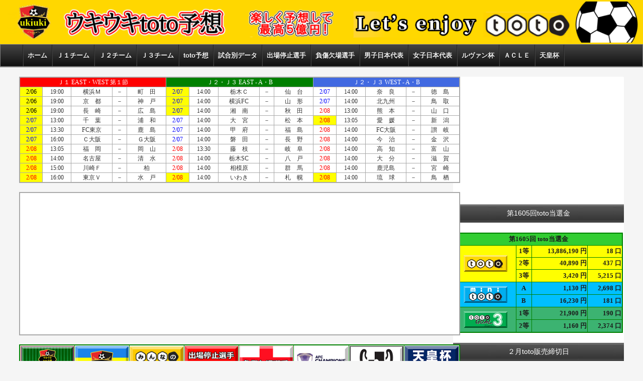

--- FILE ---
content_type: text/html; charset=utf-8
request_url: https://ukiukitotoyosou.jp/blog-entry-99.html
body_size: 32377
content:
<!DOCTYPE html>
<html lang="ja">
<head prefix="og: http://ogp.me/ns# fb: http://ogp.me/ns/fb# article: http://ogp.me/ns/article#">
<!-- 注)この行より上に追加不可(must NOT write anything above this line) -->
<meta charset="utf-8">
<meta name="viewport" content="width=device-width, initial-scale=1.0, user-scalable=yes">
<meta name="format-detection" content="telephone=no">
<meta name="apple-mobile-web-app-capable" content="yes">
<meta name="author" content="ＦＣウキウキ">
<meta property="fb:app_id" content="290292324472569">
<meta name="description" content="第 980 回 minitoto A＼開催日ホームvsアウェイ（１）（０）（２）Ａ１12/26(火)ﾄﾃﾅﾑ5&#45;2ｻｳｻﾞﾝﾌﾟﾄﾝ◎△　２12/27(水)ﾁｪﾙｼｰ2&#45;0ﾌﾞﾗｲﾄﾝ◎　　３12/27(水)ﾜﾄﾌｫｰﾄﾞ2&#45;1ﾚｽﾀｰ　△◎４12/27(水)ﾏﾝﾁｪｽﾀｰU2&#45;2ﾊﾞｰﾝﾘｰ◎△　　５12/27(水)ｳｪｽﾄﾌﾞﾛﾑ0&#45;0ｴｳﾞｧｰﾄﾝ　◎△7,649 円961 口結果　4/5

第 980 回 totoGOAL３予想＼チームスコア０１２３１ﾄﾃﾅﾑ5　１２　２ｻｳｻﾞﾝﾌﾟﾄﾝ2　１　　３ﾁｪﾙｼｰ2　　２３４ﾌﾞﾗｲﾄﾝ0０１　　５ﾜﾄﾌｫｰﾄﾞ2　１　　６ﾚｽﾀｰ1　１２　１等..."><title>第980回toto予想－波乱は無さそう | ウキウキtoto予想</title>
<link rel="canonical" href="https://ukiukitotoyosou.jp/blog-entry-99.html">
<!-- 注)google fonts 不要なら ここから削除 1/2 -->
<link rel="preconnect" href="https://fonts.googleapis.com">
<link rel="preconnect" href="https://fonts.gstatic.com" crossorigin>
<link href="https://fonts.googleapis.com/css2?family=Roboto+Condensed:wght@400;700&amp;display=swap" rel="preload" as="style">
<link href="https://fonts.googleapis.com/css2?family=Roboto+Condensed:wght@400;700&amp;display=swap" rel="stylesheet" media="print" onload="this.media='all'">
<!-- google fonts 不要なら ここまで削除 1/2 -->

<link rel="stylesheet" href="https://blog-imgs-170.fc2.com/u/k/i/ukiukitotoyosou/css/856ad.css" media="all">

<link rel="prefetch" href="https://ukiukitotoyosou.jp/archives.html"><link rel="alternate" type="application/rss+xml" href="https://ukiukitotoyosou.jp/?xml" title="RSS">

<!-- 注)Google analytics, twitterカードなど追加内容はここから -->


<!--▼▼ ツイッター ▼▼-->
<meta name="twitter:card" content="summary_large_image" />
<meta name="twitter:site" content="@ukiukitotoyosou" />
<meta name="twitter:creator" content="@ukiukitotoyosou" />
<meta property="og:url" content="https://ukiukitotoyosou.jp/" />
<!--▲▲ ツイッター　▲▲-->

<link rel="icon" href="https://blog-imgs-158.fc2.com/u/k/i/ukiukitotoyosou/winfavicon7.png">


<!--▼▼ AdSense 自動広告コード ▼▼-->
<script async src="https://pagead2.googlesyndication.com/pagead/js/adsbygoogle.js?client=ca-pub-9249057850308820"
     crossorigin="anonymous"></script>
<!--▲▲ AdSense 自動広告コード　▲▲-->


<!-- ここの間 -->
<meta property="og:type" content="article">
<meta property="og:url" content="https://ukiukitotoyosou.jp/blog-entry-99.html">
<meta property="og:title" content="第980回toto予想－波乱は無さそう">
<meta property="og:description" content="第 980 回 minitoto A＼開催日ホームvsアウェイ（１）（０）（２）Ａ１12/26(火)ﾄﾃﾅﾑ5&#45;2ｻｳｻﾞﾝﾌﾟﾄﾝ◎△　２12/27(水)ﾁｪﾙｼｰ2&#45;0ﾌﾞﾗｲﾄﾝ◎　　３12/27(水)ﾜﾄﾌｫｰﾄﾞ2&#45;1ﾚｽﾀｰ　△◎４12/27(水)ﾏﾝﾁｪｽﾀｰU2&#45;2ﾊﾞｰﾝﾘｰ◎△　　５12/27(水)ｳｪｽﾄﾌﾞﾛﾑ0&#45;0ｴｳﾞｧｰﾄﾝ　◎△7,649 円961 口結果　4/5

第 980 回 totoGOAL３予想＼チームスコア０１２３１ﾄﾃﾅﾑ5　１２　２ｻｳｻﾞﾝﾌﾟﾄﾝ2　１　　３ﾁｪﾙｼｰ2　　２３４ﾌﾞﾗｲﾄﾝ0０１　　５ﾜﾄﾌｫｰﾄﾞ2　１　　６ﾚｽﾀｰ1　１２　１等...">
<meta property="og:image" content="https://blog-imgs-147.fc2.com/u/k/i/ukiukitotoyosou/ukiuki-logo190.png">
</head>

<body class="gc_hack"><!-- 'gc_hack' means hack for chromium glitch -->

<!-- 注)FC2アクセス解析はここから(但しgoogle analyticsはhead終了タグ直前) -->
<!--▼▼ アクセス解析 ▼▼-->
<!-- [FC2 Analyzer] //analyzer.fc2.com/  -->
<script language="javascript" src="//analyzer54.fc2.com/ana/processor.php?uid=2771085" type="text/javascript"></script>
<noscript><div align="right"><img src="//analyzer54.fc2.com/ana/icon.php?uid=2771085&ref=&href=&wid=0&hei=0&col=0" /></div></noscript>
<!-- [FC2 Analyzer]  -->
<!--▲▲ アクセス解析▲▲-->
<!-- ここの間 -->

  <svg xmlns="http://www.w3.org/2000/svg" style="display: none;">
    <defs>
      <symbol id="svg-search-stroke" viewBox="0 0 64 64">
        <path stroke-miterlimit="10" stroke-width="5" d="M39.049 39.049L56 56" stroke-linejoin="round" stroke-linecap="round"/><circle cx="27" cy="27" r="17" stroke-miterlimit="10" stroke-width="5" stroke-linejoin="round" stroke-linecap="round"></circle>
      </symbol>
      <symbol id="svg-facebook-fill" viewBox="0 0 320 512">
        <path d="M279.14 288l14.22-92.66h-88.91v-60.13c0-25.35 12.42-50.06 52.24-50.06h40.42V6.26S260.43 0 225.36 0c-73.22 0-121.08 44.38-121.08 124.72v70.62H22.89V288h81.39v224h100.17V288z"/>
      </symbol>
      <symbol id="svg-x-fill" viewBox="0 0 512 512">
        <path d="M389.2 48h70.6L305.6 224.2 487 464H345L233.7 318.6 106.5 464H35.8L200.7 275.5 26.8 48H172.4L272.9 180.9 389.2 48zM364.4 421.8h39.1L151.1 88h-42L364.4 421.8z"/>
      </symbol>
      <symbol id="svg-pinterest-fill" viewBox="0 0 384 512">
        <path d="M204 6.5C101.4 6.5 0 74.9 0 185.6 0 256 39.6 296 63.6 296c9.9 0 15.6-27.6 15.6-35.4 0-9.3-23.7-29.1-23.7-67.8 0-80.4 61.2-137.4 140.4-137.4 68.1 0 118.5 38.7 118.5 109.8 0 53.1-21.3 152.7-90.3 152.7-24.9 0-46.2-18-46.2-43.8 0-37.8 26.4-74.4 26.4-113.4 0-66.2-93.9-54.2-93.9 25.8 0 16.8 2.1 35.4 9.6 50.7-13.8 59.4-42 147.9-42 209.1 0 18.9 2.7 37.5 4.5 56.4 3.4 3.8 1.7 3.4 6.9 1.5 50.4-69 48.6-82.5 71.4-172.8 12.3 23.4 44.1 36 69.3 36 106.2 0 153.9-103.5 153.9-196.8C384 71.3 298.2 6.5 204 6.5z"/>
      </symbol>
      <symbol id="svg-instagram-fill" viewBox="0 0 448 512">
        <path d="M224.1 141c-63.6 0-114.9 51.3-114.9 114.9s51.3 114.9 114.9 114.9S339 319.5 339 255.9 287.7 141 224.1 141zm0 189.6c-41.1 0-74.7-33.5-74.7-74.7s33.5-74.7 74.7-74.7 74.7 33.5 74.7 74.7-33.6 74.7-74.7 74.7zm146.4-194.3c0 14.9-12 26.8-26.8 26.8-14.9 0-26.8-12-26.8-26.8s12-26.8 26.8-26.8 26.8 12 26.8 26.8zm76.1 27.2c-1.7-35.9-9.9-67.7-36.2-93.9-26.2-26.2-58-34.4-93.9-36.2-37-2.1-147.9-2.1-184.9 0-35.8 1.7-67.6 9.9-93.9 36.1s-34.4 58-36.2 93.9c-2.1 37-2.1 147.9 0 184.9 1.7 35.9 9.9 67.7 36.2 93.9s58 34.4 93.9 36.2c37 2.1 147.9 2.1 184.9 0 35.9-1.7 67.7-9.9 93.9-36.2 26.2-26.2 34.4-58 36.2-93.9 2.1-37 2.1-147.8 0-184.8zM398.8 388c-7.8 19.6-22.9 34.7-42.6 42.6-29.5 11.7-99.5 9-132.1 9s-102.7 2.6-132.1-9c-19.6-7.8-34.7-22.9-42.6-42.6-11.7-29.5-9-99.5-9-132.1s-2.6-102.7 9-132.1c7.8-19.6 22.9-34.7 42.6-42.6 29.5-11.7 99.5-9 132.1-9s102.7-2.6 132.1 9c19.6 7.8 34.7 22.9 42.6 42.6 11.7 29.5 9 99.5 9 132.1s2.7 102.7-9 132.1z"/>
      </symbol>
      <symbol id="svg-youtube-fill" viewBox="0 0 576 512">
        <path d="M549.655 124.083c-6.281-23.65-24.787-42.276-48.284-48.597C458.781 64 288 64 288 64S117.22 64 74.629 75.486c-23.497 6.322-42.003 24.947-48.284 48.597-11.412 42.867-11.412 132.305-11.412 132.305s0 89.438 11.412 132.305c6.281 23.65 24.787 41.5 48.284 47.821C117.22 448 288 448 288 448s170.78 0 213.371-11.486c23.497-6.321 42.003-24.171 48.284-47.821 11.412-42.867 11.412-132.305 11.412-132.305s0-89.438-11.412-132.305zm-317.51 213.508V175.185l142.739 81.205-142.739 81.201z"/>
      </symbol>
      <symbol id="svg-hatena-fill" viewBox="0 0 30 32">
        <path d="M 1.191 26.276 L 1.191 4.981 L 1.191 4.981 C 1.191 4.532 1.307 4.149 1.536 3.827 L 1.536 3.827 L 1.536 3.827 C 1.773 3.517 2.057 3.36 2.387 3.36 L 2.387 3.36 L 12.657 3.36 L 12.657 3.36 C 15.171 3.36 17.025 4.338 18.218 6.294 L 18.218 6.294 L 18.218 6.294 C 18.886 7.374 19.22 8.757 19.22 10.439 L 19.22 10.439 L 19.22 10.439 C 19.22 12.122 18.652 13.592 17.517 14.847 L 17.517 14.847 L 17.517 14.847 C 19.134 16.025 19.942 17.85 19.942 20.321 L 19.942 20.321 L 19.942 20.321 C 19.942 22.792 19.296 24.671 18.002 25.955 L 18.002 25.955 L 18.002 25.955 C 16.709 27.239 15.125 27.882 13.25 27.882 L 13.25 27.882 L 2.387 27.882 L 2.387 27.882 C 2.057 27.882 1.773 27.725 1.536 27.415 L 1.536 27.415 L 1.536 27.415 C 1.307 27.104 1.191 26.724 1.191 26.276 L 1.191 26.276 Z M 5.944 17.373 L 5.944 23.269 L 13.175 23.269 L 13.175 23.269 C 13.821 23.269 14.317 23.007 14.662 22.481 L 14.662 22.481 L 14.662 22.481 C 15.007 21.956 15.179 21.236 15.179 20.321 L 15.179 20.321 L 15.179 20.321 C 15.179 19.406 15.007 18.686 14.662 18.161 L 14.662 18.161 L 14.662 18.161 C 14.317 17.635 13.821 17.373 13.175 17.373 L 13.175 17.373 L 5.944 17.373 Z M 5.944 7.987 L 5.944 12.877 L 12.7 12.877 L 12.7 12.877 C 13.232 12.877 13.659 12.662 13.983 12.235 L 13.983 12.235 L 13.983 12.235 C 14.299 11.807 14.457 11.209 14.457 10.439 L 14.457 10.439 L 14.457 10.439 C 14.457 9.67 14.299 9.072 13.983 8.644 L 13.983 8.644 L 13.983 8.644 C 13.659 8.206 13.232 7.987 12.7 7.987 L 12.7 7.987 L 5.944 7.987 Z M 22.663 19.022 L 22.297 4.981 L 22.297 4.981 C 22.282 4.532 22.397 4.149 22.642 3.827 L 22.642 3.827 L 22.642 3.827 C 22.879 3.517 23.162 3.36 23.493 3.36 L 23.493 3.36 L 26.209 3.36 L 26.209 3.36 C 26.532 3.36 26.815 3.517 27.06 3.827 L 27.06 3.827 L 27.06 3.827 C 27.297 4.149 27.408 4.532 27.394 4.981 L 27.394 4.981 L 27.038 19.022 L 27.038 19.022 C 27.023 19.47 26.901 19.844 26.672 20.146 L 26.672 20.146 L 26.672 20.146 C 26.441 20.448 26.169 20.598 25.853 20.598 L 25.853 20.598 L 23.859 20.598 L 23.859 20.598 C 23.528 20.598 23.251 20.448 23.029 20.146 L 23.029 20.146 L 23.029 20.146 C 22.806 19.844 22.685 19.47 22.663 19.022 L 22.663 19.022 Z M 24.086 22.335 L 25.637 22.335 L 25.637 22.335 C 26.772 22.335 27.34 23.113 27.34 24.671 L 27.34 24.671 L 27.34 25.751 L 27.34 25.751 C 27.34 26.461 27.196 27.025 26.909 27.444 L 26.909 27.444 L 26.909 27.444 C 26.614 27.852 26.19 28.057 25.637 28.057 L 25.637 28.057 L 24.086 28.057 L 24.086 28.057 C 23.525 28.057 23.101 27.852 22.814 27.444 L 22.814 27.444 L 22.814 27.444 C 22.526 27.025 22.383 26.461 22.383 25.751 L 22.383 25.751 L 22.383 24.671 L 22.383 24.671 C 22.383 23.912 22.529 23.332 22.825 22.934 L 22.825 22.934 L 22.825 22.934 C 23.119 22.535 23.539 22.335 24.086 22.335 L 24.086 22.335 Z"/>
      </symbol>
      <symbol id="svg-line-fill" viewBox="0 0 296.528 296.528">
        <path d="M295.838,115.347l0.003-0.001l-0.092-0.76c-0.001-0.013-0.002-0.023-0.004-0.036c-0.001-0.011-0.002-0.021-0.004-0.032 l-0.344-2.858c-0.069-0.574-0.148-1.228-0.238-1.974l-0.072-0.594l-0.147,0.018c-3.617-20.571-13.553-40.093-28.942-56.762 c-15.317-16.589-35.217-29.687-57.548-37.878c-19.133-7.018-39.434-10.577-60.337-10.577c-28.22,0-55.627,6.637-79.257,19.193 C23.289,47.297-3.585,91.799,0.387,136.461c2.056,23.111,11.11,45.11,26.184,63.621c14.188,17.423,33.381,31.483,55.503,40.66 c13.602,5.642,27.051,8.301,41.291,11.116l1.667,0.33c3.921,0.776,4.975,1.842,5.247,2.264c0.503,0.784,0.24,2.329,0.038,3.18 c-0.186,0.785-0.378,1.568-0.57,2.352c-1.529,6.235-3.11,12.683-1.868,19.792c1.428,8.172,6.531,12.859,14.001,12.86 c0.001,0,0.001,0,0.002,0c8.035,0,17.18-5.39,23.231-8.956l0.808-0.475c14.436-8.478,28.036-18.041,38.271-25.425 c22.397-16.159,47.783-34.475,66.815-58.17C290.172,175.745,299.2,145.078,295.838,115.347z M92.343,160.561H66.761 c-3.866,0-7-3.134-7-7V99.865c0-3.866,3.134-7,7-7c3.866,0,7,3.134,7,7v46.696h18.581c3.866,0,7,3.134,7,7 C99.343,157.427,96.209,160.561,92.343,160.561z M119.03,153.371c0,3.866-3.134,7-7,7c-3.866,0-7-3.134-7-7V99.675 c0-3.866,3.134-7,7-7c3.866,0,7,3.134,7,7V153.371z M182.304,153.371c0,3.033-1.953,5.721-4.838,6.658 c-0.712,0.231-1.441,0.343-2.161,0.343c-2.199,0-4.323-1.039-5.666-2.888l-25.207-34.717v30.605c0,3.866-3.134,7-7,7 c-3.866,0-7-3.134-7-7v-52.16c0-3.033,1.953-5.721,4.838-6.658c2.886-0.936,6.045,0.09,7.827,2.545l25.207,34.717V99.675 c0-3.866,3.134-7,7-7c3.866,0,7,3.134,7,7V153.371z M233.311,159.269h-34.645c-3.866,0-7-3.134-7-7v-26.847V98.573 c0-3.866,3.134-7,7-7h33.57c3.866,0,7,3.134,7,7s-3.134,7-7,7h-26.57v12.849h21.562c3.866,0,7,3.134,7,7c0,3.866-3.134,7-7,7 h-21.562v12.847h27.645c3.866,0,7,3.134,7,7S237.177,159.269,233.311,159.269z"/>
      </symbol>
      <symbol id="svg-tiktok-fill" viewBox="0 0 64 64">
        <path fill="#ff004f" d="M58,19.4v9.3c-0.5,0-1.1,0.1-1.7,0.1c-4.5,0-8.7-1.7-11.9-4.4v19.8c0,4-1.3,7.8-3.6,10.8     c-3.2,4.3-8.4,7.2-14.3,7.2c-6.4,0-12-3.4-15.1-8.4c3.2,3,7.5,4.9,12.2,4.9c5.8,0,11-2.8,14.2-7.2c2.2-3,3.6-6.7,3.6-10.8V20.8     c3.2,2.8,7.3,4.4,11.9,4.4c0.6,0,1.1,0,1.7-0.1v-6c0.9,0.2,1.7,0.3,2.6,0.3H58z"/><path fill="#ff004f" d="M29,26.3v10.3c-0.7-0.2-1.5-0.3-2.2-0.3c-4.4,0-8,3.7-8,8.2c0,1,0.2,1.9,0.5,2.8c-2-1.5-3.4-3.9-3.4-6.6     c0-4.5,3.6-8.2,8-8.2c0.8,0,1.5,0.1,2.2,0.3l0-6.6c0.2,0,0.4,0,0.6,0C27.5,26.2,28.3,26.2,29,26.3z"/><path fill="#ff004f" d="M45.9,12c-1.8-1.6-3.1-3.8-3.8-6.1h2.4c0,0.5,0,0.9,0,1.4C44.7,8.9,45.2,10.5,45.9,12z"/><path d="M55.1,19.2v6c-0.5,0.1-1.1,0.1-1.7,0.1c-4.5,0-8.7-1.7-11.9-4.4v19.8c0,4-1.3,7.8-3.6,10.8c-3.3,4.4-8.4,7.2-14.2,7.2   c-4.7,0-9-1.9-12.2-4.9c-1.7-2.8-2.7-6-2.7-9.5c0-9.7,7.7-17.6,17.3-17.9l0,6.6c-0.7-0.2-1.5-0.3-2.2-0.3c-4.4,0-8,3.7-8,8.2   c0,2.7,1.3,5.2,3.4,6.6c1.1,3.1,4.1,5.4,7.5,5.4c4.4,0,8-3.7,8-8.2V5.9h7.3c0.7,2.4,2,4.5,3.8,6.1C47.7,15.6,51.1,18.3,55.1,19.2z"/><path fill="#00f7ef" d="M26.1,22.8l0,3.4c-9.6,0.3-17.3,8.2-17.3,17.9c0,3.5,1,6.7,2.7,9.5C8.1,50.3,6,45.7,6,40.5      c0-9.9,8-17.9,17.8-17.9C24.6,22.6,25.4,22.7,26.1,22.8z"/><path fill="#00f7ef" d="M42.1,5.9h-7.3v38.6c0,4.5-3.6,8.2-8,8.2c-3.5,0-6.4-2.2-7.5-5.4c1.3,0.9,2.9,1.5,4.6,1.5      c4.4,0,8-3.6,8-8.1V2h9.7v0.2c0,0.4,0,0.8,0.1,1.2C41.7,4.2,41.9,5.1,42.1,5.9z"/><path fill="#00f7ef" d="M55.1,15.5C55.1,15.5,55.1,15.5,55.1,15.5v3.6c-4-0.8-7.4-3.5-9.3-7.1C48.3,14.3,51.5,15.6,55.1,15.5z"/>
      </symbol>
      <symbol id="svg-angle-up-fill" viewBox="0 0 320 512">
        <path d="M177 159.7l136 136c9.4 9.4 9.4 24.6 0 33.9l-22.6 22.6c-9.4 9.4-24.6 9.4-33.9 0L160 255.9l-96.4 96.4c-9.4 9.4-24.6 9.4-33.9 0L7 329.7c-9.4-9.4-9.4-24.6 0-33.9l136-136c9.4-9.5 24.6-9.5 34-.1z"/>
      </symbol>
      <symbol id="svg-sun-stroke" viewBox="0 0 64 64">
        <circle cx="32" cy="32" r="14" fill="none" stroke-miterlimit="10" stroke-width="4" stroke-linejoin="round" stroke-linecap="round"></circle><path stroke-miterlimit="10" stroke-width="4" d="M32 2v8m0 44v8m30-30h-8m-44 0H2m8.8-21.2l5.6 5.6m31.2 31.2l5.6 5.6m0-42.4l-5.6 5.6M16.4 47.6l-5.6 5.6" stroke-linejoin="round" stroke-linecap="round"/>
      </symbol>
      <symbol id="svg-moon-stroke" viewBox="0 0 64 64">
        <path d="M35 2a25 25 0 0 1-22 36.8 24.9 24.9 0 0 1-10.6-2.3A30 30 0 1 0 35 2z" stroke-miterlimit="10" stroke-width="4" stroke-linejoin="round" stroke-linecap="round"/>
      </symbol>
            <symbol id="svg-home-stroke" viewBox="0 0 64 64">
        <path d="M32 4L2.445 34.57a.25.25 0 0 0 .174.43H10v27h15V45h14v17h15V35h7.382a.25.25 0 0 0 .174-.43z" stroke-linecap="round" stroke-miterlimit="10" stroke-width="3" stroke-linejoin="round"/>
      </symbol>
                  <symbol id="svg-comment-stroke" viewBox="0 0 64 64">
        <path d="M42 8H22a20 20 0 0 0 0 40h2v10l12-10h6a20 20 0 1 0 0-40z" stroke-miterlimit="10" stroke-width="3" stroke-linejoin="round" stroke-linecap="round"/>
      </symbol>
      <symbol id="svg-folder-stroke" viewBox="0 0 64 64">
        <path d="M2 55a2 2 0 0 0 2 2h56a2 2 0 0 0 2-2V15H24V9H2z" stroke-miterlimit="10" stroke-width="3" stroke-linejoin="round" stroke-linecap="round"/>
      </symbol>
                  <symbol id="svg-tag-stroke" viewBox="0 0 64 64">
        <path d="M25.6 61L3 38.4 38.4 3l21.2 1.4L61 25.6 25.6 61z" stroke-miterlimit="10" stroke-width="3" stroke-linejoin="round" stroke-linecap="round"/><circle cx="48" cy="16" r="4" stroke-miterlimit="10" stroke-width="3" stroke-linejoin="round" stroke-linecap="round"></circle>
      </symbol>
      <symbol id="svg-clock-fill" viewBox="0 0 20 20">
        <path d="M16.32 17.113c1.729-1.782 2.68-4.124 2.68-6.613 0-2.37-0.862-4.608-2.438-6.355l0.688-0.688 0.647 0.646c0.098 0.098 0.226 0.146 0.353 0.146s0.256-0.049 0.353-0.146c0.195-0.195 0.195-0.512 0-0.707l-2-2c-0.195-0.195-0.512-0.195-0.707 0s-0.195 0.512 0 0.707l0.647 0.646-0.688 0.688c-1.747-1.576-3.985-2.438-6.355-2.438s-4.608 0.862-6.355 2.438l-0.688-0.688 0.646-0.646c0.195-0.195 0.195-0.512 0-0.707s-0.512-0.195-0.707 0l-2 2c-0.195 0.195-0.195 0.512 0 0.707 0.098 0.098 0.226 0.146 0.354 0.146s0.256-0.049 0.354-0.146l0.646-0.646 0.688 0.688c-1.576 1.747-2.438 3.985-2.438 6.355 0 2.489 0.951 4.831 2.68 6.613l-2.034 2.034c-0.195 0.195-0.195 0.512 0 0.707 0.098 0.098 0.226 0.147 0.354 0.147s0.256-0.049 0.354-0.147l2.060-2.059c1.705 1.428 3.836 2.206 6.087 2.206s4.382-0.778 6.087-2.206l2.059 2.059c0.098 0.098 0.226 0.147 0.354 0.147s0.256-0.049 0.353-0.147c0.195-0.195 0.195-0.512 0-0.707l-2.034-2.034zM1 10.5c0-4.687 3.813-8.5 8.5-8.5s8.5 3.813 8.5 8.5c0 4.687-3.813 8.5-8.5 8.5s-8.5-3.813-8.5-8.5z"/><path d="M15.129 7.25c-0.138-0.239-0.444-0.321-0.683-0.183l-4.92 2.841-3.835-2.685c-0.226-0.158-0.538-0.103-0.696 0.123s-0.103 0.538 0.123 0.696l4.096 2.868c0.001 0.001 0.002 0.001 0.002 0.002 0.009 0.006 0.018 0.012 0.027 0.017 0.002 0.001 0.004 0.003 0.006 0.004 0.009 0.005 0.018 0.010 0.027 0.015 0.002 0.001 0.004 0.002 0.006 0.003 0.010 0.005 0.020 0.009 0.031 0.014 0.006 0.003 0.013 0.005 0.019 0.007 0.004 0.001 0.008 0.003 0.013 0.005 0.007 0.002 0.014 0.004 0.021 0.006 0.004 0.001 0.008 0.002 0.012 0.003 0.007 0.002 0.014 0.003 0.022 0.005 0.004 0.001 0.008 0.002 0.012 0.002 0.007 0.001 0.014 0.002 0.021 0.003 0.005 0.001 0.010 0.001 0.015 0.002 0.006 0.001 0.012 0.001 0.018 0.002 0.009 0.001 0.018 0.001 0.027 0.001 0.002 0 0.004 0 0.006 0 0 0 0-0 0-0s0 0 0.001 0c0.019 0 0.037-0.001 0.056-0.003 0.001-0 0.002-0 0.003-0 0.018-0.002 0.036-0.005 0.054-0.010 0.002-0 0.003-0.001 0.005-0.001 0.017-0.004 0.034-0.009 0.050-0.015 0.003-0.001 0.006-0.002 0.008-0.003 0.016-0.006 0.031-0.012 0.046-0.020 0.004-0.002 0.007-0.004 0.011-0.006 0.005-0.003 0.011-0.005 0.016-0.008l5.196-3c0.239-0.138 0.321-0.444 0.183-0.683z"/>
      </symbol>
      <symbol id="svg-reclock-fill" viewBox="0 0 20 20">
        <path d="M17.071 2.929c-1.889-1.889-4.4-2.929-7.071-2.929-3.094 0-5.975 1.425-7.853 3.807v-1.307c0-0.276-0.224-0.5-0.5-0.5s-0.5 0.224-0.5 0.5v2.972c0 0.229 0.155 0.428 0.377 0.485 0.097 0.025 0.195 0.019 0.284-0.011v0l2.853-0.972c0.261-0.089 0.401-0.373 0.312-0.634s-0.373-0.401-0.634-0.312l-1.49 0.508c1.688-2.208 4.32-3.534 7.152-3.534 4.963 0 9 4.037 9 9s-4.037 9-9 9c-3.316 0-6.354-1.815-7.928-4.737-0.131-0.243-0.434-0.334-0.677-0.203s-0.334 0.434-0.203 0.677c1.749 3.246 5.125 5.263 8.809 5.263 2.671 0 5.182-1.040 7.071-2.929s2.929-4.4 2.929-7.071c0-2.671-1.040-5.182-2.929-7.071z"/><path d="M10 10.5c-0.084 0-0.167-0.021-0.243-0.063l-4.5-2.5c-0.241-0.134-0.328-0.438-0.194-0.68s0.438-0.328 0.68-0.194l4.24 2.355 5.249-3.34c0.233-0.148 0.542-0.080 0.69 0.153s0.080 0.542-0.153 0.69l-5.5 3.5c-0.082 0.052-0.175 0.078-0.268 0.078z"/>
      </symbol>
      <symbol id="svg-folder-parent-stroke" viewBox="0 0 64 64">
        <path d="M5 56a3 3 0 0 1-3-3V8h18v4h34v8" stroke-miterlimit="10" stroke-width="3" stroke-linejoin="round" stroke-linecap="round"/><path d="M7 56a3 3 0 0 0 3-3V20h52v33a3 3 0 0 1-3 3H5" stroke-miterlimit="10" stroke-width="3" stroke-linejoin="round" stroke-linecap="round"/>
      </symbol>
      <symbol id="svg-article-stroke" viewBox="0 0 64 64">
        <path stroke-miterlimit="10" stroke-width="3" d="M2 2h60v60H2z" stroke-linejoin="round" stroke-linecap="round"/><path stroke-miterlimit="10" stroke-width="3" d="M34 12h12m-12 8h20m-20 8h20m-20 8h12m-12 8h20M10 12h16v16H10zm0 24h16v16H10z" stroke-linejoin="round" stroke-linecap="round"/>
      </symbol>
      <symbol id="svg-clipboard-fill" viewBox="0 0 384 512">
        <path d="M384 112v352c0 26.51-21.49 48-48 48H48c-26.51 0-48-21.49-48-48V112c0-26.51 21.49-48 48-48h80c0-35.29 28.71-64 64-64s64 28.71 64 64h80c26.51 0 48 21.49 48 48zM192 40c-13.255 0-24 10.745-24 24s10.745 24 24 24 24-10.745 24-24-10.745-24-24-24m96 114v-20a6 6 0 0 0-6-6H102a6 6 0 0 0-6 6v20a6 6 0 0 0 6 6h180a6 6 0 0 0 6-6z"/>
      </symbol>
                  <symbol id="svg-key-stroke" viewBox="0 0 64 64">
        <path d="M19 30V15A13 13 0 0 1 32 2a13 13 0 0 1 13 13v15" stroke-miterlimit="10" stroke-width="3" stroke-linejoin="round" stroke-linecap="round"/><path stroke-miterlimit="10" stroke-width="3" d="M32 41v10" stroke-linejoin="round" stroke-linecap="round"/><rect x="10" y="30" width="44" height="32" rx="6" ry="6" stroke-miterlimit="10" stroke-width="3" stroke-linejoin="round" stroke-linecap="round"></rect>
      </symbol>
      <symbol id="svg-user-fill" viewBox="0 0 20 20">
        <path d="M9.5 11c-3.033 0-5.5-2.467-5.5-5.5s2.467-5.5 5.5-5.5 5.5 2.467 5.5 5.5-2.467 5.5-5.5 5.5zM9.5 1c-2.481 0-4.5 2.019-4.5 4.5s2.019 4.5 4.5 4.5c2.481 0 4.5-2.019 4.5-4.5s-2.019-4.5-4.5-4.5z"/><path d="M17.5 20h-16c-0.827 0-1.5-0.673-1.5-1.5 0-0.068 0.014-1.685 1.225-3.3 0.705-0.94 1.67-1.687 2.869-2.219 1.464-0.651 3.283-0.981 5.406-0.981s3.942 0.33 5.406 0.981c1.199 0.533 2.164 1.279 2.869 2.219 1.211 1.615 1.225 3.232 1.225 3.3 0 0.827-0.673 1.5-1.5 1.5zM9.5 13c-3.487 0-6.060 0.953-7.441 2.756-1.035 1.351-1.058 2.732-1.059 2.746 0 0.274 0.224 0.498 0.5 0.498h16c0.276 0 0.5-0.224 0.5-0.5-0-0.012-0.023-1.393-1.059-2.744-1.382-1.803-3.955-2.756-7.441-2.756z"/>
      </symbol>
      <symbol id="svg-pencil-stroke" viewBox="0 0 64 64">
        <path stroke-width="3" stroke-miterlimit="10" d="M58.4 18.77l.941-.941c3.637-3.638 2.7-8.595-.941-12.233s-8.6-4.58-12.234-.94l-.941.941" stroke-linejoin="round" stroke-linecap="round"/><path d="M52.639 24.535l5.766-5.765L45.229 5.596l-5.764 5.764" stroke-width="3" stroke-miterlimit="10" stroke-linejoin="round" stroke-linecap="round"/><path d="M19.582 57.59l33.057-33.055L39.465 11.36 6.409 44.416 2.352 61.649l17.23-4.059zM6.409 44.416L19.582 57.59" stroke-width="3" stroke-miterlimit="10" stroke-linejoin="round" stroke-linecap="round"/>
      </symbol>
      <symbol id="svg-reply-stroke" viewBox="0 0 64 64">
        <path d="M10.2 39.6A26 26 0 1 1 54.4 55" stroke-miterlimit="10" stroke-width="3" stroke-linejoin="round" stroke-linecap="round"/><path stroke-miterlimit="10" stroke-width="3" d="M2 28.6l8 12 11.1-10" stroke-linejoin="round" stroke-linecap="round"/>
      </symbol>
      <symbol id="svg-arrow-up-stroke" viewBox="0 0 64 64">
        <path stroke-miterlimit="10" stroke-width="3" d="M32.001 14v36" stroke-linejoin="round" stroke-linecap="round"/><path stroke-miterlimit="10" stroke-width="3" d="M46 28L32 14 18 28" stroke-linejoin="round" stroke-linecap="round"/>
      </symbol>
      <symbol id="svg-send-stroke" viewBox="0 0 64 64">
        <path stroke-miterlimit="10" stroke-width="3" d="M26 38v21l10.3-14.6" stroke-linejoin="miter" stroke-linecap="butt"/><path stroke-miterlimit="10" stroke-width="3" d="M3 29L59 5l-9 48-24-15-23-9zM59 5L26 38" stroke-linejoin="miter" stroke-linecap="butt"/>
      </symbol>
                                              </defs>
  </svg>


  <div class="wrapper">

    <div id="page_scroll-observe"></div>

       <!-- ヘッダー -->
    <header class="header-banner" id="header-banner">



      <div class="blog-name-container">

        <!-- ブログタイトル -->
<div class="pc1">
          <a href="https://ukiukitotoyosou.jp/"><table border="1" class="a"><tr><td><img src="https://blog-imgs-158.fc2.com/u/k/i/ukiukitotoyosou/newtop1400x90.png" alt="newtop1400x90.png" border="0" width="1400" height="90" /></td></tr></table></a>
</div>

<div class="pc2">
          <a href="https://ukiukitotoyosou.jp/"><img src="https://blog-imgs-158.fc2.com/u/k/i/ukiukitotoyosou/p2top780x90.png" alt="p2top780x90.png" border="0" width="780" height="90" /></a>
</div>

<div class="mb1">
          <a href="https://ukiukitotoyosou.jp/"><img src="https://blog-imgs-158.fc2.com/u/k/i/ukiukitotoyosou/mbtop440x120.png" alt="mbtop440x120.png" border="0" width="440" height="120" /></a>
</div>


       <p class="site-description">サッカーくじtotoの予想データサイト　予想に必要なデータ提供と予想参加企画もあります。 日本代表（サムライ・ナデシコ）も大応援！</p> 

      </div><!-- /.blog-name-container -->

      <!-- 注)ヘッダーカーブ+プロフィール画像 不要ならここから削除 -->

        <!-- 注)ヘッダープロフィール画像不要ならここから削除 -->

        <!-- ヘッダープロフィール画像不要ならここまで削除 -->

      <!-- ヘッダーカーブ+プロフィール画像 不要ならここまで削除 -->


<!--▼▼ 横ナビゲーションメニューバー（PC） ▼▼--> 
<div class="pc1">
<div id="menu5-sample">
<ul id="menu5">
  <li><a href="">　　</a></li>
  <li><a href="https://ukiukitotoyosou.jp/">ホーム</a></li>
  <li><a href="">Ｊ１チーム</a>
  <ul>
    <li><a href="https://www.antlers.co.jp/" target="_blank">鹿島アントラーズ</a></li>
    <li><a href="https://www.mito-hollyhock.net/" target="_blank">水戸ホーリーホック</a></li>
    <li><a href="https://www.urawa-reds.co.jp/" target="_blank">浦和レッズ</a></li>
    <li><a href="https://jefunited.co.jp/" target="_blank">ジェフユナイテッド市原・千葉</a></li>
    <li><a href="https://www.reysol.co.jp/" target="_blank">柏レイソル</a></li>
    <li><a href="https://www.fctokyo.co.jp/" target="_blank">ＦＣ東京</a></li>
    <li><a href="https://www.verdy.co.jp/" target="_blank">東京ヴェルディ</a></li>
    <li><a href="https://www.zelvia.co.jp/" target="_blank">ＦＣ町田ゼルビア</a></li>
    <li><a href="https://www.frontale.co.jp/" target="_blank">川崎フロンターレ</a></li>
    <li><a href="https://www.f-marinos.com/" target="_blank">横浜Ｆ・マリノス</a></li>
    <li><a href="https://www.s-pulse.co.jp/" target="_blank">清水エスパルス</a></li>
    <li><a href="https://nagoya-grampus.jp/" target="_blank">名古屋グランパス</a></li>
    <li><a href="https://www.sanga-fc.jp/" target="_blank">京都サンガＦＣ</a></li>
    <li><a href="https://www.gamba-osaka.net/" target="_blank">ガンバ大阪</a></li>
    <li><a href="https://www.cerezo.jp/" target="_blank">セレッソ大阪</a></li>
    <li><a href="https://www.vissel-kobe.co.jp/" target="_blank">ヴィッセル神戸</a></li>
    <li><a href="https://www.fagiano-okayama.com/" target="_blank">ファジアーノ岡山</a></li>
    <li><a href="https://www.sanfrecce.co.jp/" target="_blank">サンフレッチェ広島</a></li>
    <li><a href="https://www.avispa.co.jp/" target="_blank">アビスパ福岡</a></li>
    <li><a href="https://www.v-varen.com/" target="_blank">Ｖ・ファーレン長崎</a></li>
 </ul>
   </li>
  <li><a href="">Ｊ２チーム</a>
  <ul>
    <li><a href="https://www.consadole-sapporo.jp/" target="_blank">コンサドーレ札幌</a></li>
    <li><a href="http://vanraure.net/" target="_blank">ヴァンラーレ八戸</a></li>
    <li><a href="https://www.vegalta.co.jp/" target="_blank">ベガルタ仙台</a></li>
    <li><a href="http://blaublitz.jp/" target="_blank">ブラウブリッツ秋田</a></li>
    <li><a href="https://iwakifc.com/" target="_blank">いわきＦＣ</a></li>
    <li><a href="https://www.montedioyamagata.jp/" target="_blank">モンテディオ山形</a></li>
     <li><a href="https://tochigi-city.com/" target="_blank">栃木シティ</a></li>
    <li><a href="https://www.ardija.co.jp/" target="_blank">大宮アルディージャ</a></li>
    <li><a href="https://www.yokohamafc.com/" target="_blank">横浜ＦＣ</a></li>
    <li><a href="https://www.bellmare.co.jp/" target="_blank">湘南ベルマーレ</a></li>
    <li><a href="https://www.albirex.co.jp/" target="_blank">アルビレックス新潟</a></li>
    <li><a href="https://www.jubilo-iwata.co.jp/" target="_blank">ジュビロ磐田</a></li>
    <li><a href="https://myfc.co.jp/" target="_blank">藤枝ＭＹＦＣ</a></li>
    <li><a href="https://www.ventforet.jp/" target="_blank">ヴァンフォーレ甲府</a></li>
    <li><a href="https://www.kataller.co.jp/" target="_blank">カターレ富山</a></li>
    <li><a href="https://www.vortis.jp/" target="_blank">徳島ヴォルティス</a></li>
    <li><a href="https://www.fcimabari.com/" target="_blank">ＦＣ今治</a></li>
    <li><a href="https://www.sagan-tosu.net/" target="_blank">サガン鳥栖</a></li>
    <li><a href="https://www.oita-trinita.co.jp/" target="_blank">大分トリニータ</a></li>
    <li><a href="https://www.tegevajaro.com/" target="_blank">テゲバジャーロ宮崎</a></li>
 </ul>
   </li>
  <li><a href="">Ｊ３チーム</a>
  <ul>
    <li><a href="https://fufc.jp/" target="_blank">福島ユナイテッドＦＣ</a></li>
    <li><a href="http://www.tochigisc.jp/" target="_blank">栃木サッカークラブ</a></li>
    <li><a href="https://www.thespa.co.jp/" target="_blank">ザスパ群馬</a></li>
    <li><a href="https://www.scsagamihara.com/" target="_blank">ＳＣ相模原</a></li>
    <li><a href="https://www.yamaga-fc.com/" target="_blank">松本山雅ＦＣ</a></li>
    <li><a href="https://parceiro.co.jp/" target="_blank">長野パルセイロ</a></li>
    <li><a href="https://www.zweigen-kanazawa.jp/" target="_blank">ツエーゲン金沢</a></li>
    <li><a href="http://www.fc-gifu.com/" target="_blank">ＦＣ岐阜</a></li>
    <li><a href="https://reilac-shiga.co.jp/" target="_blank">レイラック滋賀ＦＣ</a></li>
    <li><a href="https://fc-osaka.com/player_nowing/" target="_blank">ＦＣ大阪</a></li>
    <li><a href="https://naraclub.jp/" target="_blank">奈良クラブ</a></li>
    <li><a href="https://www.gainare.co.jp/" target="_blank">ガイナーレ鳥取</a></li>
    <li><a href="https://www.renofa.com/" target="_blank">レノファ山口ＦＣ</a></li>
    <li><a href="https://www.kamatamare.jp/" target="_blank">カマタマーレ讃岐</a></li>
    <li><a href="http://www.ehimefc.com/p/index.html" target="_blank">愛媛ＦＣ</a></li>
    <li><a href="http://kochi-usc.jp/" target="_blank">高知ユナイテッドＳＣ</a></li>
    <li><a href="https://www.giravanz.jp/" target="_blank">ギラヴァンツ北九州</a></li>
    <li><a href="https://roasso-k.com/" target="_blank">ロアッソ熊本</a></li>
    <li><a href="https://kufc.co.jp/" target="_blank">鹿児島ユナイテッドＦＣ</a></li>
    <li><a href="https://fcryukyu.com" target="_blank">ＦＣ琉球</a></li>
 </ul>
   </li>
  <li><a href="https://ukiukitotoyosou.jp/blog-category-1.html">toto予想</a></li>
  <li><a href="https://ukiukitotoyosou.jp/blog-category-2.html">試合別データ</a></li>
  <li><a href="https://ukiukitotoyosou.jp/blog-entry-124.html">出場停止選手</a></li>
  <li><a href="https://ukiukitotoyosou.jp/blog-entry-125.html">負傷欠場選手</a></li>
  <li><a href="https://ukiukitoto.blogspot.com/">男子日本代表</a>
<ul>
  <li><a href='https://ukiukitoto.blogspot.com/2026/01/samurai2026.html'>男子代表2026年試合日程結果</a></li>
  <li><a href='https://ukiukitoto.blogspot.com/2026/01/afc-u232026.html'>U23アジアカップ2026</a></li>
</ul>
 </li>
  <li><a href="https://ukiukitoto.blogspot.com/">女子日本代表</a>
<ul>
  <li><a href='https://ukiukitoto.blogspot.com/2026/01/nadeshiko-japan2026.html'>女子代表2026年試合日程結果</a></li>
</ul>
 </li>
  <li><a href="https://ukiukitotoyosou.jp/blog-entry-1614.html">ルヴァン杯</a></li>
  <li><a href="https://ukiukitotoyosou.jp/blog-entry-1708.html">ＡＣＬＥ</a></li>
  <li><a href="https://ukiukitotoyosou.jp/blog-entry-1669.html">天皇杯</a></li>
</div>
</div>
<!--▲▲ 横ナビゲーションメニューバー▲▲-->

<!--▼▼ 横ナビゲーションメニューバー（PC2） ▼▼--> 
<div class="pc2">
<div id="menu5-sample">
<ul id="menu5">
  <li><a href="https://ukiukitotoyosou.jp/">ホーム</a></li>
  <li><a href="">Ｊ１</a>
  <ul>
    <li><a href="https://www.antlers.co.jp/" target="_blank">鹿島アントラーズ</a></li>
    <li><a href="https://www.mito-hollyhock.net/" target="_blank">水戸ホーリーホック</a></li>
    <li><a href="https://www.urawa-reds.co.jp/" target="_blank">浦和レッズ</a></li>
    <li><a href="https://jefunited.co.jp/" target="_blank">ジェフユナイテッド市原・千葉</a></li>
    <li><a href="https://www.reysol.co.jp/" target="_blank">柏レイソル</a></li>
    <li><a href="https://www.fctokyo.co.jp/" target="_blank">ＦＣ東京</a></li>
    <li><a href="https://www.verdy.co.jp/" target="_blank">東京ヴェルディ</a></li>
    <li><a href="https://www.zelvia.co.jp/" target="_blank">ＦＣ町田ゼルビア</a></li>
    <li><a href="https://www.frontale.co.jp/" target="_blank">川崎フロンターレ</a></li>
    <li><a href="https://www.f-marinos.com/" target="_blank">横浜Ｆ・マリノス</a></li>
    <li><a href="https://www.s-pulse.co.jp/" target="_blank">清水エスパルス</a></li>
    <li><a href="https://nagoya-grampus.jp/" target="_blank">名古屋グランパス</a></li>
    <li><a href="https://www.sanga-fc.jp/" target="_blank">京都サンガＦＣ</a></li>
    <li><a href="https://www.gamba-osaka.net/" target="_blank">ガンバ大阪</a></li>
    <li><a href="https://www.cerezo.jp/" target="_blank">セレッソ大阪</a></li>
    <li><a href="https://www.vissel-kobe.co.jp/" target="_blank">ヴィッセル神戸</a></li>
    <li><a href="https://www.fagiano-okayama.com/" target="_blank">ファジアーノ岡山</a></li>
    <li><a href="https://www.sanfrecce.co.jp/" target="_blank">サンフレッチェ広島</a></li>
    <li><a href="https://www.avispa.co.jp/" target="_blank">アビスパ福岡</a></li>
    <li><a href="https://www.v-varen.com/" target="_blank">Ｖ・ファーレン長崎</a></li>
 </ul>
   </li>
  <li><a href="">Ｊ２チーム</a>
  <ul>
    <li><a href="https://www.consadole-sapporo.jp/" target="_blank">コンサドーレ札幌</a></li>
    <li><a href="http://vanraure.net/" target="_blank">ヴァンラーレ八戸</a></li>
    <li><a href="https://www.vegalta.co.jp/" target="_blank">ベガルタ仙台</a></li>
    <li><a href="http://blaublitz.jp/" target="_blank">ブラウブリッツ秋田</a></li>
    <li><a href="https://iwakifc.com/" target="_blank">いわきＦＣ</a></li>
    <li><a href="https://www.montedioyamagata.jp/" target="_blank">モンテディオ山形</a></li>
     <li><a href="https://tochigi-city.com/" target="_blank">栃木シティ</a></li>
    <li><a href="https://www.ardija.co.jp/" target="_blank">大宮アルディージャ</a></li>
    <li><a href="https://www.yokohamafc.com/" target="_blank">横浜ＦＣ</a></li>
    <li><a href="https://www.bellmare.co.jp/" target="_blank">湘南ベルマーレ</a></li>
    <li><a href="https://www.albirex.co.jp/" target="_blank">アルビレックス新潟</a></li>
    <li><a href="https://www.jubilo-iwata.co.jp/" target="_blank">ジュビロ磐田</a></li>
    <li><a href="https://myfc.co.jp/" target="_blank">藤枝ＭＹＦＣ</a></li>
    <li><a href="https://www.ventforet.jp/" target="_blank">ヴァンフォーレ甲府</a></li>
    <li><a href="https://www.kataller.co.jp/" target="_blank">カターレ富山</a></li>
    <li><a href="https://www.vortis.jp/" target="_blank">徳島ヴォルティス</a></li>
    <li><a href="https://www.fcimabari.com/" target="_blank">ＦＣ今治</a></li>
    <li><a href="https://www.sagan-tosu.net/" target="_blank">サガン鳥栖</a></li>
    <li><a href="https://www.oita-trinita.co.jp/" target="_blank">大分トリニータ</a></li>
    <li><a href="https://www.tegevajaro.com/" target="_blank">テゲバジャーロ宮崎</a></li>
 </ul>
   </li>
  <li><a href="">Ｊ３チーム</a>
  <ul>
    <li><a href="https://fufc.jp/" target="_blank">福島ユナイテッドＦＣ</a></li>
    <li><a href="http://www.tochigisc.jp/" target="_blank">栃木サッカークラブ</a></li>
    <li><a href="https://www.thespa.co.jp/" target="_blank">ザスパ群馬</a></li>
    <li><a href="https://www.scsagamihara.com/" target="_blank">ＳＣ相模原</a></li>
    <li><a href="https://www.yamaga-fc.com/" target="_blank">松本山雅ＦＣ</a></li>
    <li><a href="https://parceiro.co.jp/" target="_blank">長野パルセイロ</a></li>
    <li><a href="https://www.zweigen-kanazawa.jp/" target="_blank">ツエーゲン金沢</a></li>
    <li><a href="http://www.fc-gifu.com/" target="_blank">ＦＣ岐阜</a></li>
    <li><a href="https://reilac-shiga.co.jp/" target="_blank">レイラック滋賀ＦＣ</a></li>
    <li><a href="https://fc-osaka.com/player_nowing/" target="_blank">ＦＣ大阪</a></li>
    <li><a href="https://naraclub.jp/" target="_blank">奈良クラブ</a></li>
    <li><a href="https://www.gainare.co.jp/" target="_blank">ガイナーレ鳥取</a></li>
    <li><a href="https://www.renofa.com/" target="_blank">レノファ山口ＦＣ</a></li>
    <li><a href="https://www.kamatamare.jp/" target="_blank">カマタマーレ讃岐</a></li>
    <li><a href="http://www.ehimefc.com/p/index.html" target="_blank">愛媛ＦＣ</a></li>
    <li><a href="http://kochi-usc.jp/" target="_blank">高知ユナイテッドＳＣ</a></li>
    <li><a href="https://www.giravanz.jp/" target="_blank">ギラヴァンツ北九州</a></li>
    <li><a href="https://roasso-k.com/" target="_blank">ロアッソ熊本</a></li>
    <li><a href="https://kufc.co.jp/" target="_blank">鹿児島ユナイテッドＦＣ</a></li>
    <li><a href="https://fcryukyu.com" target="_blank">ＦＣ琉球</a></li>
 </ul>
   </li>
  <li><a href="https://ukiukitotoyosou.jp/blog-category-1.html">toto予想</a></li>
  <li><a href="https://ukiukitotoyosou.jp/blog-category-2.html">試合別データ</a></li>
  <li><a href="https://ukiukitotoyosou.jp/blog-entry-124.html">出場停止選手</a></li>
  <li><a href="https://ukiukitotoyosou.jp/blog-entry-125.html">負傷欠場選手</a></li>
  <li><a href="https://ukiukitotoyosou.jp/blog-entry-1614.html">ルヴァン杯</a></li>
  <li><a href="https://ukiukitotoyosou.jp/blog-entry-1708.html">ＡＣＬＥ</a></li>
  <li><a href="https://ukiukitotoyosou.jp/blog-entry-1669.html">天皇杯</a></li>
</div>
</div>
<!--▲▲ 横ナビゲーションメニューバー▲▲-->


<!--▼▼ 横ナビゲーションメニューバー（mb1） ▼▼--> 
<div class="mb1">
<div id="menu1-sample">
<ul id="menu1">
  <li><a href="https://ukiukitotoyosou.jp/">ホーム</a></li>
  <li><a href="https://ukiukitotoyosou.jp/blog-category-2.html">試合データ</a></li>
  <li><a href="https://ukiukitotoyosou.jp/blog-category-1.html">toto予想</a></li>
  <li><a href="https://ukiukitotoyosou.jp/blog-entry-124.html">出場停止</a></li>
  <li><a href="https://ukiukitotoyosou.jp/blog-entry-125.html">負傷欠場</a></li>
  <li><a href="https://ukiukitotoyosou.jp/blog-entry-1614.html">ルヴァン杯</a></li>
  <li><a href="https://ukiukitotoyosou.jp/blog-entry-1708.html">ACLE</a></li>
  <li><a href="https://ukiukitotoyosou.jp/blog-entry-1669.html">天皇杯</a></li>
  <li><a href="https://ukiukitoto.blogspot.com/2026/01/samurai2026.html">日本代表</a></li>
  <li><a href="https://ukiukitotoyosou.jp/blog-entry-1567.html"><img src="https://blog-imgs-173.fc2.com/u/k/i/ukiukitotoyosou/202405102035020c6.png" alt="当選金黒" border="0" width="95" height="23" /></a></li>
</ul>
</div>
</div>
<!--▲▲ 横ナビゲーションメニューバー▲▲-->


    </header>

    <!-- 注)パンくずリスト不要ならここから削除 -->

    <!-- パンくずリスト不要ならここまで削除 -->

    <div class="main-container">
      <!-- メインカラム -->
      <main class="primary">


<!--▼▼ キャリーオーバー ▼▼-->
<div class="pc1">
</div>
<!--▲▲ キャリーオーバー ▲▲-->

<!--▼▼ キャリーオーバー ▼▼-->
<div class="pc2">
</div>
<!--▲▲ キャリーオーバー ▲▲-->


<!-- ▼▼ Ｊリーグ試合日程・結果 ▼▼ -->
<div class="pc1">
<table border="0" class="b" width="878" height="" bgcolor="#ffffff" style="text-align:center;"><tr><td bgcolor="#ff0000" colspan="5" width="293"><font color="#ffffff">Ｊ１ EAST・WEST 第１節</font></td><td bgcolor="#008000" colspan="5" width="293"><font color="#ffffff">Ｊ２・Ｊ３ EAST - A・B</font></td><td bgcolor="#4169e1" colspan="5" width="292"><font color="#ffffff">Ｊ２・Ｊ３ WEST - A・B</font></td></tr>
<tr><td bgcolor="#ffff00"><font color="#000000">2/06</font></td><td>19:00</td><td>横浜Ｍ</td><td>－</td><td>町　田</td><td bgcolor="#ffff00"><font color="#0000ff">2/07</font></td><td>14:00</td><td>栃木Ｃ</td><td>－</td><td>仙　台</td><td bgcolor="#ffffff"><font color="#0000ff">2/07</font></td><td>14:00</td><td>奈　良</td><td>－</td><td>徳　島</td></tr>
<tr><td bgcolor="#ffff00"><font color="#000000">2/06</font></td><td>19:00</td><td>京　都</td><td>－</td><td>神　戸</td><td bgcolor="#ffff00"><font color="#0000ff">2/07</font></td><td>14:00</td><td>横浜FC</td><td>－</td><td>山　形</td><td bgcolor="#ffffff"><font color="#0000ff">2/07</font></td><td>14:00</td><td>北九州</td><td>－</td><td>鳥　取</td></tr>
<tr><td bgcolor="#ffff00"><font color="#000000">2/06</font></td><td>19:00</td><td>長　崎</td><td>－</td><td>広　島</td><td bgcolor="#ffff00"><font color="#0000ff">2/07</font></td><td>14:00</td><td>湘　南</td><td>－</td><td>秋　田</td><td bgcolor="#ffffff"><font color="#ff0000">2/08</font></td><td>13:00</td><td>熊　本</td><td>－</td><td>山　口</td></tr>
<tr><td bgcolor="#ffff00"><font color="#0000ff">2/07</font></td><td>13:00</td><td>千　葉</td><td>－</td><td>浦　和</td><td bgcolor="#ffffff"><font color="#0000ff">2/07</font></td><td>14:00</td><td>大　宮</td><td>－</td><td>松　本</td><td bgcolor="#ffff00"><font color="#ff0000">2/08</font></td><td>13:05</td><td>愛　媛</td><td>－</td><td>新　潟</td></tr>
<tr><td bgcolor="#ffff00"><font color="#0000ff">2/07</font></td><td>13:30</td><td>FC東京</td><td>－</td><td>鹿　島</td><td bgcolor="#ffffff"><font color="#0000ff">2/07</font></td><td>14:00</td><td>甲　府</td><td>－</td><td>福　島</td><td bgcolor="#ffffff"><font color="#ff0000">2/08</font></td><td>14:00</td><td>FC大阪</td><td>－</td><td>讃　岐</td></tr>
<tr><td bgcolor="#ffff00"><font color="#0000ff">2/07</font></td><td>16:00</td><td>Ｃ大阪</td><td>－</td><td>Ｇ大阪</td><td bgcolor="#ffffff"><font color="#0000ff">2/07</font></td><td>14:00</td><td>磐　田</td><td>－</td><td>長　野</td><td bgcolor="#ffffff"><font color="#ff0000">2/08</font></td><td>14:00</td><td>今　治</td><td>－</td><td>金　沢</td></tr>
<tr><td bgcolor="#ffff00"><font color="#ff0000">2/08</font></td><td>13:05</td><td>福　岡</td><td>－</td><td>岡　山</td><td bgcolor="#ffffff"><font color="#ff0000">2/08</font></td><td>13:30</td><td>藤　枝</td><td>－</td><td>岐　阜</td><td bgcolor="#ffffff"><font color="#ff0000">2/08</font></td><td>14:00</td><td>高　知</td><td>－</td><td>富　山</td></tr>
<tr><td bgcolor="#ffff00"><font color="#ff0000">2/08</font></td><td>14:00</td><td>名古屋</td><td>－</td><td>清　水</td><td bgcolor="#ffffff"><font color="#ff0000">2/08</font></td><td>14:00</td><td>栃木SC</td><td>－</td><td>八　戸</td><td bgcolor="#ffffff"><font color="#ff0000">2/08</font></td><td>14:00</td><td>大　分</td><td>－</td><td>滋　賀</td></tr>
<tr><td bgcolor="#ffff00"><font color="#ff0000">2/08</font></td><td>15:00</td><td>川崎Ｆ</td><td>－</td><td>　柏　</td><td bgcolor="#ffffff"><font color="#ff0000">2/08</font></td><td>14:00</td><td>相模原</td><td>－</td><td>群　馬</td><td bgcolor="#ffffff"><font color="#ff0000">2/08</font></td><td>14:00</td><td>鹿児島</td><td>－</td><td>宮　崎</td></tr>
<tr><td bgcolor="#ffff00"><font color="#ff0000">2/08</font></td><td>16:00</td><td>東京Ｖ</td><td>－</td><td>水　戸</td><td bgcolor="#ffff00"><font color="#ff0000">2/08</font></td><td>14:00</td><td>いわき</td><td>－</td><td>札　幌</td><td bgcolor="#ffff00"><font color="#ff0000">2/08</font></td><td>14:00</td><td>琉　球</td><td>－</td><td>鳥　栖</td></tr></table><br>
</div>
<!-- ▲▲ Ｊリーグ試合日程・結果 ▲▲ -->


<!-- ▼▼ 広告 ▼▼ -->
<div class="mb1">
<div align="center"><script async src="https://pagead2.googlesyndication.com/pagead/js/adsbygoogle.js?client=ca-pub-9249057850308820"
     crossorigin="anonymous"></script>
<!-- totofreesize -->
<ins class="adsbygoogle"
     style="display:block"
     data-ad-client="ca-pub-9249057850308820"
     data-ad-slot="5954975782"
     data-ad-format="auto"
     data-full-width-responsive="true"></ins>
<script>
     (adsbygoogle = window.adsbygoogle || []).push({});
</script></div>
</div>
<!-- ▲▲ 広告 ▲▲ -->


<!-- ▼▼ 広告 ▼▼ -->
<div class="pc2">
<table border="1" class="b" width="100%"><tr><td bgcolor="#ffffff"><script async src="https://pagead2.googlesyndication.com/pagead/js/adsbygoogle.js?client=ca-pub-9249057850308820"
     crossorigin="anonymous"></script>
<!-- totofreesize -->
<ins class="adsbygoogle"
     style="display:block"
     data-ad-client="ca-pub-9249057850308820"
     data-ad-slot="5954975782"
     data-ad-format="auto"
     data-full-width-responsive="true"></ins>
<script>
     (adsbygoogle = window.adsbygoogle || []).push({});
</script></td></tr></table>
</div>
<!-- ▲▲ 広告 ▲▲ -->




<!-- ▼▼ 広告 ▼▼ -->
<div class="pc1">
<table border="1" class="b" width="878"><tr><td bgcolor="#ffffff"><script async src="https://pagead2.googlesyndication.com/pagead/js/adsbygoogle.js?client=ca-pub-9249057850308820"
     crossorigin="anonymous"></script>
<!-- totofreesize -->
<ins class="adsbygoogle"
     style="display:block"
     data-ad-client="ca-pub-9249057850308820"
     data-ad-slot="5954975782"
     data-ad-format="auto"
     data-full-width-responsive="true"></ins>
<script>
     (adsbygoogle = window.adsbygoogle || []).push({});
</script></td></tr></table><br>
</div>
<!-- ▲▲ 広告 ▲▲ -->




<!-- ▼▼ 広告 ▼▼ -->
<div class="pc2">
<table border="1" class="b" width="100%"><tr><td bgcolor="#ffffff"><script async src="https://pagead2.googlesyndication.com/pagead/js/adsbygoogle.js?client=ca-pub-9249057850308820"
     crossorigin="anonymous"></script>
<!-- totofreesize -->
<ins class="adsbygoogle"
     style="display:block"
     data-ad-client="ca-pub-9249057850308820"
     data-ad-slot="5954975782"
     data-ad-format="auto"
     data-full-width-responsive="true"></ins>
<script>
     (adsbygoogle = window.adsbygoogle || []).push({});
</script></td></tr></table><br>
</div>
<!-- ▲▲ 広告 ▲▲ -->


<!--▼▼ 予想・データ・みんな ▼▼-->
<div class="pc1">
<table border="0" width="878" height="" bgcolor="#ffffff" style="text-align:center;"><tr><td><a href="https://ukiukitotoyosou.jp/blog-category-2.html"><img src="https://blog-imgs-163.fc2.com/u/k/i/ukiukitotoyosou/data120x80.png" alt="data120x80.png" border="0" width="120" height="80" /></a></td><td><a href="https://ukiukitotoyosou.jp/blog-category-1.html"><img src="https://blog-imgs-163.fc2.com/u/k/i/ukiukitotoyosou/yosou120x80.png" alt="yosou120x80.png" border="0" width="120" height="80" /></a></td><td><a href="https://ukiukitotoyosou.jp/blog-category-3.html"><img src="https://blog-imgs-163.fc2.com/u/k/i/ukiukitotoyosou/minna120x77.png" alt="minna120x77.png" border="0" width="120" height="77" /></a></td><td><a href="https://ukiukitotoyosou.jp/blog-entry-124.html"><img src="https://blog-imgs-163.fc2.com/u/k/i/ukiukitotoyosou/teisi120x80.png" alt="teisi120x80.png" border="0" width="120" height="80" /></a></td><td><a href="https://ukiukitotoyosou.jp/blog-entry-125.html"><img src="https://blog-imgs-163.fc2.com/u/k/i/ukiukitotoyosou/ketujou120x80.png" alt="ketujou120x80.png" border="0" width="120" height="80" /></a></td><td><a href="https://ukiukitotoyosou.jp/blog-entry-1708.html"><img src="https://blog-imgs-173.fc2.com/u/k/i/ukiukitotoyosou/acl-120r.png" alt="acl-120r.png" border="0" width="120" height="80" /></a></td><td><a href="https://ukiukitotoyosou.jp/blog-entry-1614.html"><img src="https://blog-imgs-163.fc2.com/u/k/i/ukiukitotoyosou/jcup120x80.png" alt="jcup120x80.png" border="0" width="120" height="80" /></a></td><td><a href="https://ukiukitotoyosou.jp/blog-entry-1669.html"><img src="https://blog-imgs-163.fc2.com/u/k/i/ukiukitotoyosou/tennou120x80.png" alt="tennou120x80.png" border="0" width="120" height="80" /></a></td></tr></table>
</div>
<!--▲▲ 予想・データ・みんな ▲▲-->


<!--▼▼ 予想・データ・みんな ▼▼-->
<div class="pc2">
<table border="0" width="878" height="" bgcolor="#ffffff" style="text-align:center;"><tr><td><a href="https://ukiukitotoyosou.jp/blog-category-2.html"><img src="https://blog-imgs-163.fc2.com/u/k/i/ukiukitotoyosou/data120x80.png" alt="data120x80.png" border="0" width="120" height="80" /></a></td><td><a href="https://ukiukitotoyosou.jp/blog-category-1.html"><img src="https://blog-imgs-163.fc2.com/u/k/i/ukiukitotoyosou/yosou120x80.png" alt="yosou120x80.png" border="0" width="120" height="80" /></a></td><td><a href="https://ukiukitotoyosou.jp/blog-category-3.html"><img src="https://blog-imgs-163.fc2.com/u/k/i/ukiukitotoyosou/minna120x77.png" alt="minna120x77.png" border="0" width="120" height="77" /></a></td><td><a href="https://ukiukitotoyosou.jp/blog-entry-124.html"><img src="https://blog-imgs-163.fc2.com/u/k/i/ukiukitotoyosou/teisi120x80.png" alt="teisi120x80.png" border="0" width="120" height="80" /></a></td><td><a href="https://ukiukitotoyosou.jp/blog-entry-125.html"><img src="https://blog-imgs-163.fc2.com/u/k/i/ukiukitotoyosou/ketujou120x80.png" alt="ketujou120x80.png" border="0" width="120" height="80" /></a></td><td><a href="https://ukiukitotoyosou.jp/blog-entry-1708.html"><img src="https://blog-imgs-173.fc2.com/u/k/i/ukiukitotoyosou/acl-120r.png" alt="acl-120r.png" border="0" width="120" height="80" /></a></td><td><a href="https://ukiukitotoyosou.jp/blog-entry-1614.html"><img src="https://blog-imgs-163.fc2.com/u/k/i/ukiukitotoyosou/jcup120x80.png" alt="jcup120x80.png" border="0" width="120" height="80" /></a></td><td><a href="https://ukiukitotoyosou.jp/blog-entry-1506.html"><img src="https://blog-imgs-163.fc2.com/u/k/i/ukiukitotoyosou/tennou120x80.png" alt="tennou120x80.png" border="0" width="120" height="80" /></a></td></tr></table><br>
</div>
<!--▲▲ 予想・データ・みんな ▲▲-->



<!--▼▼ 楽天toto ▼▼-->
<div class="mb1">
<div align="center"><table border="1" class="b"  width="100%"><tr bgcolor="#ffffff"><td  width="130"><a href="https://hb.afl.rakuten.co.jp/hsc/0c21d3ae.6522527e.14bd2c5b.3e604600/?link_type=pict&ut=eyJwYWdlIjoic2hvcCIsInR5cGUiOiJwaWN0IiwiY29sIjoxLCJjYXQiOiIxIiwiYmFuIjoiNjczODA1IiwiYW1wIjpmYWxzZX0%3D" target="_blank" rel="nofollow sponsored noopener" style="word-wrap:break-word;"  ><img src="https://hbb.afl.rakuten.co.jp/hsb/0c21d3ae.6522527e.14bd2c5b.3e604600/?me_id=2101032&amp;me_adv_id=673805&amp;t=pict" border="0" style="margin:2px" alt="" title="" /></a></td><td valign="middle"><b>【楽天totoでスポーツくじ】<br />　当選本数が多い<br />　いつでもどこでも買える<br />　定期購入ができる<br />　楽天ポイントが貯まる＆使える</b></td></tr></table></div>
</div><br>
<!--▲▲ 楽天toto ▲▲-->

<!--▼▼ キャリーオーバー ▼▼-->
<div class="mb1">
</div>
<!--▲▲ キャリーオーバー ▲▲-->



<!--▼▼ 楽天toto ▼▼-->
<div class="pc1">
<table border="1" class="b"  width="878"><tr><td align="center" bgcolor="#ffff00"><span  style="font-size: 150%;"><span style="color:#000000"><b>楽天totoでサッカーくじを簡単購入！</b></span></span></td></tr><tr><td bgcolor="#ffffff"><div align=center><a href="https://hb.afl.rakuten.co.jp/hsc/1464ccda.08b1e7c4.14bd2c5b.3e604600/?link_type=pict&ut=eyJwYWdlIjoic2hvcCIsInR5cGUiOiJwaWN0IiwiY29sIjoxLCJjYXQiOiIxIiwiYmFuIjoiMTMyMDI2MiIsImFtcCI6ZmFsc2V9" target="_blank" rel="nofollow sponsored noopener" style="word-wrap:break-word;"  ><img src="https://hbb.afl.rakuten.co.jp/hsb/1464ccda.08b1e7c4.14bd2c5b.3e604600/?me_id=2101032&amp;me_adv_id=1320262&amp;t=pict" border="0" style="margin:2px" alt="" title="" /></a></div></td></tr></table><br />
</div>
<!--▲▲ 楽天toto ▲▲-->


<!--▼▼ 楽天toto ▼▼-->
<div class="pc2">
<table border="1" class="b"  width="878"><tr bgcolor="#ffffff"><td align="center"><span  style="font-size: 150%;"><span style="color:#FF0000"><b>楽天totoでサッカーくじを簡単購入！</b></span></span></td></tr><tr><td bgcolor="#ffffff"><div align=center><a href="https://hb.afl.rakuten.co.jp/hsc/1464ccda.08b1e7c4.14bd2c5b.3e604600/?link_type=pict&ut=eyJwYWdlIjoic2hvcCIsInR5cGUiOiJwaWN0IiwiY29sIjoxLCJjYXQiOiIxIiwiYmFuIjoiMTMyMDI2MiIsImFtcCI6ZmFsc2V9" target="_blank" rel="nofollow sponsored noopener" style="word-wrap:break-word;"  ><img src="https://hbb.afl.rakuten.co.jp/hsb/1464ccda.08b1e7c4.14bd2c5b.3e604600/?me_id=2101032&amp;me_adv_id=1320262&amp;t=pict" border="0" style="margin:2px" alt="" title="" /></a></div></td></tr></table><br />
</div>
<!--▲▲ 楽天toto ▲▲-->





        <!-- 注)リスト型ページネーション複製 必要ならこの一行削除 1/2
                注)リスト型ページネーション複製 必要ならこの一行削除 1/2 -->

        
                <!-- 個別記事 -->
        <article class="main-body main-body-with-bg">
          <div class="entry-inner">

            <header class="entry-header">

              <!-- 記事タイトル -->
              <h1 class="entry-title" data-newdate="2017-12-25">第980回toto予想－波乱は無さそう</h1>

              <div class="entry-header-inner">

                <!-- 管理者アイコン(記事編集リンク) -->
                <a class="entry-author-anchor" href="https://admin.blog.fc2.com/control.php?mode=editor&amp;process=load&amp;eno=99" target=_blank rel="noopener noreferrer" aria-label="edit">
                  <img class="entry-author-image lazyload" src="https://blog-imgs-106.fc2.com/v/a/n/vanillaice000/spacer.gif" data-src="https://blog-imgs-147.fc2.com/u/k/i/ukiukitotoyosou/ukiuki-logo190.png" width="76" height="76" alt="ＦＣウキウキ" loading="lazy">
                </a>

                <div class="entry-header-contents">

                  <div class="entry-info-wrapper">

                    <!-- 管理者名 -->
                    <div class="entry-author-name entry-info">ＦＣウキウキ</div>

                                        <!-- コメント数(コメント欄開放時のみ表記) -->
                    <div class="entry-comment entry-info">
                      <a class="entry-comment-anchor" href="#comment_wrap"><svg class="svg-stroke svg-margin_right" role="img" aria-hidden="true"><use xlink:href="#svg-comment-stroke"></use></svg>2</a>
                    </div>
                    
                  </div>

                  <div class="entry-info-wrapper entry-date">

                    <!-- 更新日(更新が無い場合は公開日とFC2仕様で同日表記) -->
                    <time class="entry-datetime" datetime="2018-01-04T12:47:01+09:00"><svg class="svg-fill svg-margin_right" role="img" aria-hidden="true"><use xlink:href="#svg-reclock-fill"></use></svg>2018/01/04</time>

                    <!-- 公開日 -->
                    <div class="entry-datetime"><svg class="svg-fill svg-margin_right" role="img" aria-hidden="true"><use xlink:href="#svg-clock-fill"></use></svg>2017/12/25</div>

                  </div>

                  <!-- 注)個別期記事ヘッダーカテゴリ表記必要ならこの一行削除 1/2
                  <div class="entry-info-wrapper entry-info-wrapper-category">
                                        <div class="entry-category">
                      <a href="/blog-category-1.html"><svg class="svg-stroke svg-margin_right" role="img" aria-hidden="true"><use xlink:href="#svg-folder-stroke"></use></svg> toto予想</a>
                    </div>
                  </div>
                  注)個別期記事ヘッダーカテゴリ表記必要ならこの一行削除 2/2 -->

                </div>

              </div><!-- /.entry-header-inner -->

              
            </header>

            <!-- 記事内容 -->
            <div class="inner-contents">
              <div  align="center"><table  height="220" bgcolor="#00bfff" width="470" bordercolor="#0000ff" cellspacing="0" border="1"><tbody><tr  bgcolor="#1e90ff" align="center"><td  align="center" colspan="9"><span  style="color: rgb(255, 255, 0);"><span  style="font-size: small;"><b>第 980 回 minitoto A</b></span></span></td></tr><tr  bgcolor="#00ced1" align="center"><td  align="center" colspan="2" width="20">＼</td><td  width="60">開催日</td><td  width="100">ホーム</td><td  width="30">vs</td><td  width="100">アウェイ</td><td  width="40">（１）</td><td  width="40">（０）</td><td  width="40">（２）</td></tr><tr  align="center"><td  align="center" rowspan="5" bgcolor="#00ced1"><b>Ａ</b></td><td  align="center" bgcolor="#afeeee"><b>１</b></td><td  bgcolor="#afeeee">12/26(火)</td><td  bgcolor="#afeeee">ﾄﾃﾅﾑ</td><td  bgcolor="#afeeee">5-2</td><td  bgcolor="#afeeee">ｻｳｻﾞﾝﾌﾟﾄﾝ</td><td  align="center" bgcolor="#ff0000">◎</td><td  align="center" bgcolor="#afeeee">△</td><td  align="center" bgcolor="#afeeee">　</td></tr><tr  align="center"><td  align="center" bgcolor="#e0ffff"><b>２</b></td><td  bgcolor="#e0ffff">12/27(水)</td><td  bgcolor="#e0ffff">ﾁｪﾙｼｰ</td><td  bgcolor="#e0ffff">2-0</td><td  bgcolor="#e0ffff">ﾌﾞﾗｲﾄﾝ</td><td  align="center" bgcolor="#ff0000">◎</td><td  align="center" bgcolor="#e0ffff">　</td><td  align="center" bgcolor="#e0ffff">　</td></tr><tr  align="center"><td  align="center" bgcolor="#afeeee"><b>３</b></td><td  bgcolor="#afeeee">12/27(水)</td><td  bgcolor="#afeeee">ﾜﾄﾌｫｰﾄﾞ</td><td  bgcolor="#afeeee">2-1</td><td  bgcolor="#afeeee">ﾚｽﾀｰ</td><td  align="center" bgcolor="#808080">　</td><td  align="center" bgcolor="#afeeee">△</td><td  align="center" bgcolor="#afeeee">◎</td></tr><tr  align="center"><td  align="center" bgcolor="#e0ffff"><b>４</b></td><td  bgcolor="#e0ffff">12/27(水)</td><td  bgcolor="#e0ffff">ﾏﾝﾁｪｽﾀｰU</td><td  bgcolor="#e0ffff">2-2</td><td  bgcolor="#e0ffff">ﾊﾞｰﾝﾘｰ</td><td  align="center" bgcolor="#e0ffff">◎</td><td  align="center" bgcolor="#ff0000">△</td><td  align="center" bgcolor="#e0ffff">　　</td></tr><tr  align="center"><td  align="center" bgcolor="#afeeee"><b>５</b></td><td  bgcolor="#afeeee">12/27(水)</td><td  bgcolor="#afeeee">ｳｪｽﾄﾌﾞﾛﾑ</td><td  bgcolor="#afeeee">0-0</td><td  bgcolor="#afeeee">ｴｳﾞｧｰﾄﾝ</td><td  align="center" bgcolor="#afeeee">　</td><td  align="center" bgcolor="#ff0000">◎</td><td  align="center" bgcolor="#afeeee">△</td></tr><tr  bgcolor="#e0ffff" align="center"><td  align="right" colspan="3"><br /></td><td  align="right" colspan="2">7,649 円</td><td  align="right" colspan="2">961 口</td><td  align="center" colspan="2">結果　4/5<br /></td></tr></tbody></table></div><br /><br />

<div  align="center"><table  cellpadding="2" style="border-bottom: #008000 3px solid; border-left: #008000 3px solid; width: 400px; border-collapse: collapse; border-top: #008000 3px solid; border-right: #008000 3px solid"><tbody><tr  bgcolor="#66cc99"><th  align="center" colspan="7"><b><div  style="text-align: center">第 980 回 totoGOAL３予想</div></b></th></tr><tr  bgcolor="#66cc99" align="center"><td  width="40" style="border-bottom: #008000 1px solid; border-left: #008000 1px solid; border-top: #008000 1px solid; border-right: #008000 1px solid">＼</td><td  width="120" style="border-bottom: #008000 1px solid; border-left: #008000 1px solid; border-top: #008000 1px solid; border-right: #008000 1px solid">チーム</td><td  align="center" width="80" style="border-bottom: #008000 1px solid; border-left: #008000 1px solid; border-top: #008000 1px solid; border-right: #008000 1px solid">スコア</td><td  width="40" style="border-bottom: #008000 1px solid; border-left: #008000 1px solid; border-top: #008000 1px solid; border-right: #008000 1px solid">０</td><td  width="40" style="border-bottom: #008000 1px solid; border-left: #008000 1px solid; border-top: #008000 1px solid; border-right: #008000 1px solid">１</td><td  width="40" style="border-bottom: #008000 1px solid; border-left: #008000 1px solid; border-top: #008000 1px solid; border-right: #008000 1px solid">２</td><td  width="40" style="border-bottom: #008000 1px solid; border-left: #008000 1px solid; border-top: #008000 1px solid; border-right: #008000 1px solid">３</td></tr><tr  bgcolor="#ccff99" align="center"><td  style="border-bottom: #008000 1px solid; border-left: #008000 1px solid; border-top: #008000 1px solid; border-right: #008000 1px solid">１</td><td  style="border-bottom: #008000 1px solid; border-left: #008000 1px solid; border-top: #008000 1px solid; border-right: #008000 1px solid">ﾄﾃﾅﾑ</td><td  style="border-bottom: #008000 1px solid; border-left: #008000 1px solid; border-top: #008000 1px solid; border-right: #008000 1px solid"><span  style="color: rgb(255, 0, 0);"><b>5</b></span></td><td  style="border-bottom: #008000 1px solid; border-left: #008000 1px solid; border-top: #008000 1px solid; border-right: #008000 1px solid"><b>　</b></td><td  style="border-bottom: #008000 1px solid; border-left: #008000 1px solid; border-top: #008000 1px solid; border-right: #008000 1px solid"><b>１</b></td><td  style="border-bottom: #008000 1px solid; border-left: #008000 1px solid; border-top: #008000 1px solid; border-right: #008000 1px solid"><b>２</b></td><td  style="border-bottom: #008000 1px solid; border-left: #008000 1px solid; border-top: #008000 1px solid; border-right: #008000 1px solid"  bgcolor="#808080"><b>　</b></td></tr><tr  bgcolor="#ccff99" align="center"><td  style="border-bottom: #008000 1px solid; border-left: #008000 1px solid; border-top: #008000 1px solid; border-right: #008000 1px solid">２</td><td  style="border-bottom: #008000 1px solid; border-left: #008000 1px solid; border-top: #008000 1px solid; border-right: #008000 1px solid">ｻｳｻﾞﾝﾌﾟﾄﾝ</td><td  style="border-bottom: #008000 1px solid; border-left: #008000 1px solid; border-top: #008000 1px solid; border-right: #008000 1px solid"><span  style="color: rgb(255, 0, 0);"><b>2</b></span></td><td  style="border-bottom: #008000 1px solid; border-left: #008000 1px solid; border-top: #008000 1px solid; border-right: #008000 1px solid"><b>　</b></td><td  style="border-bottom: #008000 1px solid; border-left: #008000 1px solid; border-top: #008000 1px solid; border-right: #008000 1px solid"><b>１</b></td><td  style="border-bottom: #008000 1px solid; border-left: #008000 1px solid; border-top: #008000 1px solid; border-right: #008000 1px solid"  bgcolor="#808080"><b>　</b></td><td  style="border-bottom: #008000 1px solid; border-left: #008000 1px solid; border-top: #008000 1px solid; border-right: #008000 1px solid"><b>　</b></td></tr><tr  bgcolor="#99ff99" align="center"><td  style="border-bottom: #008000 1px solid; border-left: #008000 1px solid; border-top: #008000 1px solid; border-right: #008000 1px solid">３</td><td  style="border-bottom: #008000 1px solid; border-left: #008000 1px solid; border-top: #008000 1px solid; border-right: #008000 1px solid">ﾁｪﾙｼｰ</td><td  style="border-bottom: #008000 1px solid; border-left: #008000 1px solid; border-top: #008000 1px solid; border-right: #008000 1px solid"><span  style="color: rgb(255, 0, 0);"><b>2</b></span></td><td  style="border-bottom: #008000 1px solid; border-left: #008000 1px solid; border-top: #008000 1px solid; border-right: #008000 1px solid"><b>　</b></td><td  style="border-bottom: #008000 1px solid; border-left: #008000 1px solid; border-top: #008000 1px solid; border-right: #008000 1px solid"><b>　</b></td><td  style="border-bottom: #008000 1px solid; border-left: #008000 1px solid; border-top: #008000 1px solid; border-right: #008000 1px solid"  bgcolor="#ff0000"><b>２</b></td><td  style="border-bottom: #008000 1px solid; border-left: #008000 1px solid; border-top: #008000 1px solid; border-right: #008000 1px solid"><b>３</b></td></tr><tr  bgcolor="#99ff99" align="center"><td  style="border-bottom: #008000 1px solid; border-left: #008000 1px solid; border-top: #008000 1px solid; border-right: #008000 1px solid">４</td><td  style="border-bottom: #008000 1px solid; border-left: #008000 1px solid; border-top: #008000 1px solid; border-right: #008000 1px solid">ﾌﾞﾗｲﾄﾝ</td><td  style="border-bottom: #008000 1px solid; border-left: #008000 1px solid; border-top: #008000 1px solid; border-right: #008000 1px solid"><span  style="color: rgb(255, 0, 0);"><b>0</b></span></td><td  style="border-bottom: #008000 1px solid; border-left: #008000 1px solid; border-top: #008000 1px solid; border-right: #008000 1px solid"  bgcolor="#ff0000"><b>０</b></td><td  style="border-bottom: #008000 1px solid; border-left: #008000 1px solid; border-top: #008000 1px solid; border-right: #008000 1px solid"><b>１</b></td><td  style="border-bottom: #008000 1px solid; border-left: #008000 1px solid; border-top: #008000 1px solid; border-right: #008000 1px solid"><b>　</b></td><td  style="border-bottom: #008000 1px solid; border-left: #008000 1px solid; border-top: #008000 1px solid; border-right: #008000 1px solid"><b>　</b></td></tr><tr  bgcolor="#ccff99" align="center"><td  style="border-bottom: #008000 1px solid; border-left: #008000 1px solid; border-top: #008000 1px solid; border-right: #008000 1px solid">５</td><td  style="border-bottom: #008000 1px solid; border-left: #008000 1px solid; border-top: #008000 1px solid; border-right: #008000 1px solid">ﾜﾄﾌｫｰﾄﾞ</td><td  style="border-bottom: #008000 1px solid; border-left: #008000 1px solid; border-top: #008000 1px solid; border-right: #008000 1px solid"><span  style="color: rgb(255, 0, 0);"><b>2</b></span></td><td  style="border-bottom: #008000 1px solid; border-left: #008000 1px solid; border-top: #008000 1px solid; border-right: #008000 1px solid"><b>　</b></td><td  style="border-bottom: #008000 1px solid; border-left: #008000 1px solid; border-top: #008000 1px solid; border-right: #008000 1px solid"><b>１</b></td><td  style="border-bottom: #008000 1px solid; border-left: #008000 1px solid; border-top: #008000 1px solid; border-right: #008000 1px solid"  bgcolor="#808080"><b>　</b></td><td  style="border-bottom: #008000 1px solid; border-left: #008000 1px solid; border-top: #008000 1px solid; border-right: #008000 1px solid"><b>　</b></td></tr><tr  bgcolor="#ccff99" align="center"><td  style="border-bottom: #008000 1px solid; border-left: #008000 1px solid; border-top: #008000 1px solid; border-right: #008000 1px solid">６</td><td  style="border-bottom: #008000 1px solid; border-left: #008000 1px solid; border-top: #008000 1px solid; border-right: #008000 1px solid">ﾚｽﾀｰ</td><td  style="border-bottom: #008000 1px solid; border-left: #008000 1px solid; border-top: #008000 1px solid; border-right: #008000 1px solid"><span  style="color: rgb(255, 0, 0);"><b>1</b></span></td><td  style="border-bottom: #008000 1px solid; border-left: #008000 1px solid; border-top: #008000 1px solid; border-right: #008000 1px solid"><b>　</b></td><td  style="border-bottom: #008000 1px solid; border-left: #008000 1px solid; border-top: #008000 1px solid; border-right: #008000 1px solid"  bgcolor="#ff0000"><b>１</b></td><td  style="border-bottom: #008000 1px solid; border-left: #008000 1px solid; border-top: #008000 1px solid; border-right: #008000 1px solid"><b>２</b></td><td  style="border-bottom: #008000 1px solid; border-left: #008000 1px solid; border-top: #008000 1px solid; border-right: #008000 1px solid"><b>　</b></td></tr><tr><td  align="right" bgcolor="#66cc99" style="border-bottom: #008000 1px solid; border-left: #008000 1px solid; border-top: #008000 1px solid; border-right: #008000 1px solid">１等<br />２等</td><td  align="right" bgcolor="#66cc99" style="border-bottom: #008000 1px solid; border-left: #008000 1px solid; border-top: #008000 1px solid; border-right: #008000 1px solid">円<br />円</td><td  align="right" bgcolor="#66cc99" style="border-bottom: #008000 1px solid; border-left: #008000 1px solid; border-top: #008000 1px solid; border-right: #008000 1px solid">77,020 口<br />2,940 口</td><td  align="center" colspan="4" bgcolor="#66cc99" style="border-bottom: #008000 1px solid; border-left: #008000 1px solid; border-top: #008000 1px solid; border-right: #008000 1px solid">結果　3/6</td></tr></tbody></table></div><br />

<hr size="2" color="#008000" width="100%" /><br /><div align="center"><a href="https://ukiukitotoyosou.blog.fc2.com/img/mini01.png/" target="_blank"><img src="https://blog-imgs-110.fc2.com/u/k/i/ukiukitotoyosou/mini01.png" alt="mini01.png" border="0" width="129" height="127" /></a></div><br /><hr size="2" color="#008000" width="100%" /><div style="text-align: center;"><strong><span style="color: rgb(0, 0, 255);"><span style="font-size: large;">みんなのtoto情報はここから</span></span></strong></div><div style="text-align: center;"><span style="font-size: medium;"><strong><span style="color: rgb(255, 0, 0);">↓↓↓↓↓↓↓↓↓↓↓↓</span></strong></span></div><div align="center"><table border="0"><tbody><tr><td><a href="//blog.with2.net/link/?1275307:2173"><img src="https://blog.with2.net/img/banner/c/banner_2/br_c_2173_2.gif" title="BIG･totoランキング" alt="" /></a><br /><a href="//blog.with2.net/link/?1275307:2173" style="font-size: 0.8em;">BIG･totoランキング</a></td><td><a href="//soccer.blogmura.com/toto/ranking.html"><img src="//soccer.blogmura.com/toto/img/toto150_49.gif" width="200" height="50" border="0" alt="にほんブログ村 サッカーブログ BIG・totoへ" /></a><br /><a href="//soccer.blogmura.com/toto/ranking.html">にほんブログ村</a></td></tr></tbody></table></div><br /><hr size="2" color="#008000" width="100%" /><br />                            <div id="postscript">
                <div align=center><table  style="text-align: center" border=1 cellSpacing=0 borderColor=#008000 cellPadding=2 width=635><tr><td colspan="5" bgcolor="#1e90ff"><font color="#ffff00"><font size="3"><strong>第980回toto　試合別チームデータ</strong></font></font></td></tr>
<tr><td width="15" bgcolor="#ffff00">＼</td><td width="210" bgcolor="#ffff00">ホームチーム</td><td width="200" colspan="2" bgcolor="#ffff00">直接対戦成績（リーグ戦）</td><td width="210" bgcolor="#ffff00">アウェーチーム</td></tr>
<tr><td rowspan="6" align="center" bgcolor="#ffff00">①</td><td align="center" bgcolor="#b0c4de"><span style="color:#000000;"><strong>トテナム・ホットスパー</strong><br>5位(プレミア)</span></td><td bgcolor="#f0f8ff" width="45">全試合<br>HOME<br>AWAY</td><td align="left" bgcolor="#f0f8ff" width="155">TOT　8勝 1分 1敗<br>TOT　4勝 0分 1敗<br>TOT　4勝 1分 0敗</td><td align="center" bgcolor="#b0c4de"><span style="color:#000000;"><strong>サウザンプトン</strong><br>13位(プレミア)</span></td></tr>
<tr><td align="center" bgcolor="#b0c4de">☆ 10勝 4分 5敗 ★<br>(H)　5勝 3分 1敗<br>(A)　5勝 1分 4敗<br>得点 34　失点 18</td><td bgcolor="#f0f8ff">16-17<br>15-16<br>14-15<br>13-14</td><td bgcolor="#f0f8ff" align="left">(H) 2○1　(A) 4○1<br>(H) 1●2　(A) 2○0<br>(H) 1○0　(A) 2－2<br>(H) 3○2　(A) 3○2</td><td align="center" bgcolor="#b0c4de">☆ 4勝 7分 8敗 ★<br>(H)　2勝 4分 5敗<br>(A)　2勝 3分 3敗<br>得点 18　失点 25</td></tr>
<tr><td align="left" bgcolor="#ffffff">欠場：</td><td colspan="2" bgcolor="#ff9999">出場停止・ケガ欠場選手</td><td align="left" bgcolor="#ffffff">欠場：</td></tr>
<tr><td bgcolor="#e6e6fa">最近の試合</td><td colspan="2" bgcolor="#d8bfd8">プレミアリーグ</td><td bgcolor="#e6e6fa">最近の試合</td></tr>
<tr bgcolor="#ffffff"><td align="left">12/23(A) 3○0 （ﾊﾞｰﾝﾘｰ）<br>12/16(A) 1●4 （ﾏﾝﾁｪｽﾀｰC）<br>12/13(H) 2○0 （ﾌﾞﾗｲﾄﾝ）<br>12/09(H) 5○1 （ｽﾄｰｸ）<br>12/02(A) 1－1 （ﾜﾄﾌｫｰﾄﾞ）</td><td colspan="2" bgcolor="#ffffff">プレミア　第 19 節<br>プレミア　第 18 節<br>プレミア　第 17 節<br>プレミア　第 16 節<br>プレミア　第 15 節</td><td align="left">12/23(H) 1－1 （ﾊﾀﾞｰｽﾞﾌｨｰﾙﾄﾞ）<br>12/16(A) 0●1 （ﾁｪﾙｼｰ）<br>12/13(H) 1●4 （ﾚｽﾀｰ）<br>12/10(H) 1－1 （ｱｰｾﾅﾙ）<br>12/03(A) 1－1 （ﾎﾞｰﾝﾏｳｽ）</td></tr>
<tr><td width="600" align="left" bgcolor="#ffff99" colspan="4">　トテナムは今季好調なバーンリーに圧勝し５位に順位を上げた。ＣＬとの過密日程から解放されて他チームと同条件で戦えるため、更に調子が上がることが予想される。<br>
　対するサウザンプトンは前節も引き分け６試合勝利無しとなった。得点力が向上する兆しが見られず、今節も良くて引き分けまでと予想する。<br>
　この試合はトテナムの勝利を本命に、引き分けもダブル買いしたい。</td></tr>
<tr><td rowspan="6" align="center" bgcolor="#ffff00">②</td><td align="center" bgcolor="#b0c4de"><span style="color:#000000;"><strong>チェルシー</strong><br>3位(プレミア)</span></td><td bgcolor="#f0f8ff" width="45">全試合<br>HOME<br>AWAY</td><td align="left" bgcolor="#f0f8ff" width="155">CHE　0勝 0分 0敗<br>CHE　0勝 0分 0敗<br>CHE　0勝 0分 0敗</td><td align="center" bgcolor="#b0c4de"><span style="color:#000000;"><strong>ブライトンアンドホーヴアルビオン</strong><br>12位(プレミア)</span></td></tr>
<tr><td align="center" bgcolor="#b0c4de">☆ 12勝 3分 4敗 ★<br>(H)　6勝 1分 2敗<br>(A)　6勝 2分 2敗<br>得点 32　失点 14</td><td bgcolor="#f0f8ff">16-17<br>15-16<br>14-15<br>13-14</td><td bgcolor="#f0f8ff" align="left">無し<br>無し<br>無し<br>無し</td><td align="center" bgcolor="#b0c4de">☆ 5勝 6分 8敗 ★<br>(H)　3勝 5分 2敗<br>(A)　2勝 1分 6敗<br>得点 15　失点 23</td></tr>
<tr><td align="left" bgcolor="#ffffff">欠場：</td><td colspan="2" bgcolor="#ff9999">出場停止・ケガ欠場選手</td><td align="left" bgcolor="#ffffff">欠場：</td></tr>
<tr><td bgcolor="#e6e6fa">最近の試合</td><td colspan="2" bgcolor="#d8bfd8">プレミアリーグ</td><td bgcolor="#e6e6fa">最近の試合</td></tr>
<tr bgcolor="#ffffff"><td align="left">12/23(A) 0－0 （ｴｳﾞｧｰﾄﾝ）<br>12/16(H) 1○0 （ｻｳｻﾞﾝﾌﾟﾄﾝ）<br>12/12(A) 3○1 （ﾊﾀﾞｰｽﾞﾌｨｰﾙﾄﾞ）<br>12/09(A) 0●1 （ｳｪｽﾄﾊﾑ）<br>12/02(H) 3○1 （ﾆｭｰｶｯｽﾙ）</td><td colspan="2" bgcolor="#ffffff">プレミア　第 19 節<br>プレミア　第 18 節<br>プレミア　第 17 節<br>プレミア　第 16 節<br>プレミア　第 15 節</td><td align="left">12/23(H) 1○0 （ﾜﾄﾌｫｰﾄﾞ）<br>12/16(H) 0－0 （ﾊﾞｰﾝﾘｰ）<br>12/13(A) 0●2 （ﾄﾃﾅﾑ）<br>12/09(A) 0●2 （ﾊﾀﾞｰｽﾞﾌｨｰﾙﾄﾞ）<br>02/02(H) 1●5 （ﾘｳﾞｧﾌﾟｰﾙ）</td></tr>
<tr><td width="600" align="left" bgcolor="#ffff99" colspan="4">　チェルシーは前節スコアレスで引き分け連勝が止まった。しかし今節はマンＣに負けて以来６連勝中のホームゲームだけに、好結果を期待できそうだ。<br>
　対するブライトンは前節勝利して８試合ぶりの白星となった。２試合連続の無失点と守備が安定しているが、ここ５試合で僅かに２得点と得点力が低い。<br>
　この試合はチェルシーの勝利をシングル買いしたい。</td></tr>
<tr><td rowspan="6" align="center" bgcolor="#ffff00">③</td><td align="center" bgcolor="#b0c4de"><span style="color:#000000;"><strong>ワトフォード</strong><br>10位(プレミア)</span></td><td bgcolor="#f0f8ff" width="45">全試合<br>HOME<br>AWAY</td><td align="left" bgcolor="#f0f8ff" width="155">WAT　1勝 0分 3敗<br>WAT　1勝 0分 1敗<br>WAT　0勝 0分 2敗</td><td align="center" bgcolor="#b0c4de"><span style="color:#000000;"><strong>レスター・シティ</strong><br>8位(プレミア)</span></td></tr>
<tr><td align="center" bgcolor="#b0c4de">☆ 6勝 4分 9敗 ★<br>(H)　2勝 3分 4敗<br>(A)　4勝 1分 5敗<br>得点 27　失点 34</td><td bgcolor="#f0f8ff">16-17<br>15-16<br>14-15<br>13-14</td><td bgcolor="#f0f8ff" align="left">(H) 2○1　(A) 0●3<br>(H) 0●1　(A) 1●2<br>無し<br>無し</td><td align="center" bgcolor="#b0c4de">☆ 7勝 6分 6敗 ★<br>(H)　4勝 2分 4敗<br>(A)　3勝 4分 2敗<br>得点 29　失点 28</td></tr>
<tr><td align="left" bgcolor="#ffffff">欠場：</td><td colspan="2" bgcolor="#ff9999">出場停止・ケガ欠場選手</td><td align="left" bgcolor="#ffffff">欠場：</td></tr>
<tr><td bgcolor="#e6e6fa">最近の試合</td><td colspan="2" bgcolor="#d8bfd8">プレミアリーグ</td><td bgcolor="#e6e6fa">最近の試合</td></tr>
<tr bgcolor="#ffffff"><td align="left">12/23(A) 0●1 （ﾌﾞﾗｲﾄﾝ）<br>12/16(H) 1●4 （ﾊﾀﾞｰｽﾞﾌｨｰﾙﾄﾞ）<br>12/12(A) 1●2 （ｸﾘｽﾀﾙﾊﾟﾚｽ）<br>12/09(A) 0●1 （ﾊﾞｰﾝﾘｰ）<br>12/02(H) 1－1 （ﾄﾃﾅﾑ）</td><td colspan="2" bgcolor="#ffffff">プレミア　第 19 節<br>プレミア　第 18 節<br>プレミア　第 17 節<br>プレミア　第 16 節<br>プレミア　第 15 節</td><td align="left">12/23(H) 2－2 （ﾏﾝﾁｪｽﾀｰU）<br>12/16(H) 0●3 （ｸﾘｽﾀﾙﾊﾟﾚｽ）<br>12/13(A) 4○1 （ｻｳｻﾞﾝﾌﾟﾄﾝ）<br>12/09(A) 3○2 （ﾆｭｰｶｯｽﾙ）<br>12/02(H) 1○0 （ｽｳｫﾝｼﾞｰ）</td></tr>
<tr><td width="600" align="left" bgcolor="#ffff99" colspan="4">　ワトフォードは前節も負け今季初の４連敗となった。12月以降得点力が低下しているため、競り負ける試合が続いている。<br>
　対するレスターは前節マンＵと引き分け連敗を逃れた。得点力向上に加えアウェーでは７試合無敗中と粘り強く、今節も負けないと予想する。<br>
　この試合はレスターの勝利を本命に、引き分けもダブル買いしたい。</td></tr>
<tr><td rowspan="6" align="center" bgcolor="#ffff00">④</td><td align="center" bgcolor="#b0c4de"><span style="color:#000000;"><strong>マンチェスター・ユナイテッド</strong><br>2位(プレミア)</span></td><td bgcolor="#f0f8ff" width="45">全試合<br>HOME<br>AWAY</td><td align="left" bgcolor="#f0f8ff" width="155">MNU　2勝 2分 0敗<br>MNU　1勝 1分 0敗<br>MNU　1勝 1分 0敗</td><td align="center" bgcolor="#b0c4de"><span style="color:#000000;"><strong>バーンリーＦＣ</strong><br>7位(プレミア)</span></td></tr>
<tr><td align="center" bgcolor="#b0c4de">☆ 13勝 3分 3敗 ★<br>(H)　8勝 0分 1敗<br>(A)　5勝 3分 2敗<br>得点 41　失点 14</td><td bgcolor="#f0f8ff">16-17<br>15-16<br>14-15<br>13-14</td><td bgcolor="#f0f8ff" align="left">(H) 2○0　(A) 0－0<br>無し<br>(H) 3○1　(A) 0－0<br>無し</td><td align="center" bgcolor="#b0c4de">☆ 9勝 5分 5敗 ★<br>(H)　5勝 2分 3敗<br>(A)　4勝 3分 2敗<br>得点 16　失点 15</td></tr>
<tr><td align="left" bgcolor="#ffffff">欠場：</td><td colspan="2" bgcolor="#ff9999">出場停止・ケガ欠場選手</td><td align="left" bgcolor="#ffffff">欠場：</td></tr>
<tr><td bgcolor="#e6e6fa">最近の試合</td><td colspan="2" bgcolor="#d8bfd8">プレミアリーグ</td><td bgcolor="#e6e6fa">最近の試合</td></tr>
<tr bgcolor="#ffffff"><td align="left">12/23(A) 2－2 （ﾚｽﾀｰ）<br>12/17(A) 2○1 （ｳｪｽﾄﾌﾞﾛﾑ）<br>12/13(H) 1○0 （ﾎﾞｰﾝﾏｳｽ）<br>12/10(H) 1●2 （ﾏﾝﾁｪｽﾀｰC）<br>12/02(A) 3○1 （ｱｰｾﾅﾙ）</td><td colspan="2" bgcolor="#ffffff">プレミア　第 19 節<br>プレミア　第 18 節<br>プレミア　第 17 節<br>プレミア　第 16 節<br>プレミア　第 15 節</td><td align="left">12/23(H) 0●3 （ﾄﾃﾅﾑ）<br>12/16(A) 0－0 （ﾌﾞﾗｲﾄﾝ）<br>12/12(H) 1○0 （ｽﾄｰｸ）<br>12/09(H) 1○0 （ﾜﾄﾌｫｰﾄﾞ）<br>12/02(A) 0●1 （ﾚｽﾀｰ）</td></tr>
<tr><td width="600" align="left" bgcolor="#ffff99" colspan="4">　マンＵは前節引き分け連勝が止まった。このところ決定力不足が目立つが、今季ホームでは勝負強さを発揮しているため、勝利出来ると予想する。<br>
　対するバーンリーは前節トテナムに完敗し４試合ぶりの黒星となった。10試合ぶりの複数失点となったが、今節は守備的な戦いをするはずで、引き分けまでならありそうだ。<br>
　この試合はマンＵの勝利を本命に、引き分けもダブル買いしたい。</td></tr>
<tr><td rowspan="6" align="center" bgcolor="#ffff00">⑤</td><td align="center" bgcolor="#b0c4de"><span style="color:#000000;"><strong>ウェストブロムウィッチアルビオン</strong><br>19位(プレミア)</span></td><td bgcolor="#f0f8ff" width="45">全試合<br>HOME<br>AWAY</td><td align="left" bgcolor="#f0f8ff" width="155">WBA　4勝 3分 7敗<br>WBA　2勝 1分 4敗<br>WBA　2勝 2分 3敗</td><td align="center" bgcolor="#b0c4de"><span style="color:#000000;"><strong>エヴァートン</strong><br>9位(プレミア)</span></td></tr>
<tr><td align="center" bgcolor="#b0c4de">☆ 2勝 8分 9敗 ★<br>(H)　1勝 5分 3敗<br>(A)　1勝 3分 6敗<br>得点 14　失点 27</td><td bgcolor="#f0f8ff">16-17<br>15-16<br>14-15<br>13-14</td><td bgcolor="#f0f8ff" align="left">(H) 1●2　(A) 0●3<br>(H) 2●3　(A) 1○0<br>(H) 0●2　(A) 0－0<br>(H) 1－1　(A) 0－0</td><td align="center" bgcolor="#b0c4de">☆ 7勝 5分 7敗 ★<br>(H)　6勝 1分 3敗<br>(A)　1勝 4分 4敗<br>得点 24　失点 30</td></tr>
<tr><td align="left" bgcolor="#ffffff">欠場：</td><td colspan="2" bgcolor="#ff9999">出場停止・ケガ欠場選手</td><td align="left" bgcolor="#ffffff">欠場：</td></tr>
<tr><td bgcolor="#e6e6fa">最近の試合</td><td colspan="2" bgcolor="#d8bfd8">プレミアリーグ</td><td bgcolor="#e6e6fa">最近の試合</td></tr>
<tr bgcolor="#ffffff"><td align="left">12/23(A) 1●3 （ｽﾄｰｸ）<br>12/17(H) 1●2 （ﾏﾝﾁｪｽﾀｰU）<br>12/13(A) 0－0 （ﾘｳﾞｧﾌﾟｰﾙ）<br>12/09(A) 0●1 （ｽｳｫﾝｼﾞｰ）<br>12/02(H) 0－0 （ｸﾘｽﾀﾙﾊﾟﾚｽ）</td><td colspan="2" bgcolor="#ffffff">プレミア　第 19 節<br>プレミア　第 18 節<br>プレミア　第 17 節<br>プレミア　第 16 節<br>プレミア　第 15 節</td><td align="left">12/23(H) 0－0 （ﾁｪﾙｼｰ）<br>12/18(H) 3○1 （ｽｳｫﾝｼﾞｰ）<br>12/13(A) 1○0 （ﾆｭｰｶｯｽﾙ）<br>12/10(A) 1－1 （ﾘｳﾞｧﾌﾟｰﾙ）<br>12/02(H) 2○0 （ﾊﾀﾞｰｽﾞﾌｨｰﾙﾄﾞ）</td></tr>
<tr><td width="600" align="left" bgcolor="#ffff99" colspan="4">　ウェストブロムは前節も負け降格圏内に留まったままだ。開幕２連勝した後17試合勝利できておらず、得点力もなかなか上がってこない。<br>
　対するエヴァートンは前節チェルシーと引き分け６試合負け無しと好調だ。ただ、アウェーでの成績が優れないため引き分けもありそうだ。<br>
　この試合は引き分けを本命に、エヴァートンの勝利もダブル買いしたい。</td></tr></table></div><br>

<hr size="2" color="#008000" width="100%" /><br /><div align="center"><a href="https://ukiukitotoyosou.blog.fc2.com/img/mini01.png/" target="_blank"><img src="https://blog-imgs-110.fc2.com/u/k/i/ukiukitotoyosou/mini01.png" alt="mini01.png" border="0" width="129" height="127" /></a></div><br /><hr size="2" color="#008000" width="100%" /><div style="text-align: center;"><strong><span style="color: rgb(0, 0, 255);"><span style="font-size: large;">みんなのtoto情報はここから</span></span></strong></div><div style="text-align: center;"><span style="font-size: medium;"><strong><span style="color: rgb(255, 0, 0);">↓↓↓↓↓↓↓↓↓↓↓↓</span></strong></span></div><div align="center"><table border="0"><tbody><tr><td><a href="//blog.with2.net/link/?1275307:2173"><img src="https://blog.with2.net/img/banner/c/banner_2/br_c_2173_2.gif" title="BIG･totoランキング" alt="" /></a><br /><a href="//blog.with2.net/link/?1275307:2173" style="font-size: 0.8em;">BIG･totoランキング</a></td><td><a href="//soccer.blogmura.com/toto/ranking.html"><img src="//soccer.blogmura.com/toto/img/toto150_49.gif" width="200" height="50" border="0" alt="にほんブログ村 サッカーブログ BIG・totoへ" /></a><br /><a href="//soccer.blogmura.com/toto/ranking.html">にほんブログ村</a></td></tr></tbody></table></div><br /><hr size="2" color="#008000" width="100%" /><br /><div class="fc2_footer" style="text-align:left;vertical-align:middle;height:auto;">

<div class="fc2button-twitter" style="vertical-align:top;border:none;margin-right:2px;display:inline-block;*display:inline;">
<a href="https://twitter.com/share" class="twitter-share-button" data-url="https://ukiukitotoyosou.jp/blog-entry-99.html" data-text="第980回toto予想－波乱は無さそう" data-size="" data-lang="ja">Tweet</a>
<script type="text/javascript" charset="utf-8" src="https://platform.twitter.com/widgets.js"></script>
</div>
</div>


<dl class="relate_dl fc2relate_entry_thumbnail_off">
	<dt class="relate_dt">関連記事</dt>
	<dd class="relate_dd">
		<ul class="relate_ul">
								<li class="relate_li">
				<a href="/blog-entry-105.html">
					第982回toto予想－実力伯仲のブンデスを厚めに予想				</a>
			</li>
											<li class="relate_li">
				<a href="/blog-entry-102.html">
					第981回toto予想－中断明けのブンデスで復調するチームは？				</a>
			</li>
											<li class="relate_li_nolink">
				第980回toto予想－波乱は無さそう			</li>

											<li class="relate_li">
				<a href="/blog-entry-97.html">
					第979回toto予想－波乱無しと予想				</a>
			</li>
											<li class="relate_li">
				<a href="/blog-entry-94.html">
					第977回toto予想－実力伯仲のブンデスを厚めに予想！				</a>
			</li>
							</ul>
	</dd>
</dl>

              </div>
                          </div>

            <!-- 注)タグポータルリンク+SNSシェア 双方不要ならここから削除 -->
            <footer class="entry-footer">

              <!-- 注)タグポータルリンク(タグ付けがある時のみ表記), 不要ならここから削除 -->
              <div class="entry-tag entry-tag-external"></div>
              <!-- タグポータルリンク(タグ付けがある時のみ表記), 不要ならここまで削除 -->

              <!-- 注)SNSシェア 不要ならここから削除 -->
              <ul class="sns-list-share">

                <!-- facebook -->
                <li class="sns-item-share">
                  <a class="sns-anchor sns-anchor-share sns-facebook" href="https://www.facebook.com/sharer.php?u=https://ukiukitotoyosou.jp/blog-entry-99.html&amp;t=%E7%AC%AC980%E5%9B%9Etoto%E4%BA%88%E6%83%B3%EF%BC%8D%E6%B3%A2%E4%B9%B1%E3%81%AF%E7%84%A1%E3%81%95%E3%81%9D%E3%81%86" target="_blank" rel="noopener noreferrer" aria-label="Share on Facebook"><svg class="svg-fill" role="img" aria-hidden="true"><use xlink:href="#svg-facebook-fill"></use></svg></a>
                </li>

                <!-- X -->
                <li class="sns-item-share">
                  <a class="sns-anchor sns-anchor-share sns-x" href="https://x.com/intent/tweet?url=https://ukiukitotoyosou.jp/blog-entry-99.html&amp;text=%E7%AC%AC980%E5%9B%9Etoto%E4%BA%88%E6%83%B3%EF%BC%8D%E6%B3%A2%E4%B9%B1%E3%81%AF%E7%84%A1%E3%81%95%E3%81%9D%E3%81%86" target="_blank" rel="noopener noreferrer" aria-label="Post on X"><svg class="svg-fill" role="img" aria-hidden="true"><use xlink:href="#svg-x-fill"></use></svg></a>
                </li>

                <!-- pinterest -->
                <li class="sns-item-share">
                  <a class="sns-anchor sns-anchor-share sns-pinterest" href="https://www.pinterest.com/pin/create/button/?url=https://ukiukitotoyosou.jp/blog-entry-99.html&amp;media=&amp;description=%E7%AC%AC980%E5%9B%9Etoto%E4%BA%88%E6%83%B3%EF%BC%8D%E6%B3%A2%E4%B9%B1%E3%81%AF%E7%84%A1%E3%81%95%E3%81%9D%E3%81%86" target="_blank" rel="noopener noreferrer" aria-label="Pin it on Pinterest"><svg class="svg-fill" role="img" aria-hidden="true"><use xlink:href="#svg-pinterest-fill"></use></svg></a>
                </li>

                <!-- line -->
                <li class="sns-item-share">
                  <a class="sns-anchor sns-anchor-share sns-line" href="https://timeline.line.me/social-plugin/share?url=https://ukiukitotoyosou.jp/blog-entry-99.html" target="_blank" rel="noopener noreferrer" aria-label="Send via Line"><svg class="svg-fill svg-line" role="img" aria-hidden="true"><use xlink:href="#svg-line-fill"></use></svg></a>
                </li>

                <!-- hatena -->
                <li class="sns-item-share">
                  <a class="sns-anchor sns-anchor-share sns-hatena" href="http://b.hatena.ne.jp/add?mode=confirm&amp;url=https://ukiukitotoyosou.jp/blog-entry-99.html" target="_blank" rel="noopener noreferrer" aria-label="Bookmark on Hatena"><svg class="svg-fill svg-hatena" role="img" aria-hidden="true"><use xlink:href="#svg-hatena-fill"></use></svg></a>
                </li>

                <!-- URL copy (複製不可) -->
                <li class="sns-item-share">
                  <div class="sns-anchor sns-anchor-share sns-copy">
                    <button class="copy-btn sns-copy-btn" data-clipboard-text="https://ukiukitotoyosou.jp/blog-entry-99.html" aria-label="copy URL"><svg class="svg-fill" role="img" aria-hidden="true"><use xlink:href="#svg-clipboard-fill"></use></svg></button>
                  </div>
                </li>

              </ul>
              <!-- SNSシェア 不要ならここまで削除 -->

            </footer>
            <!-- タグポータルリンク+SNSシェア 双方不要ならここまで削除 -->

          </div>
        </article>        
                <!-- コメント関連 -->
        <article class="main-body" id="comment-top">

          <!-- セクション名 -->
          <div class="page_header">
            <h2 class="section-title latin">Comments</h2>
            <div class="page_name-num" aria-hidden="true">2</div>
          </div>

          <!-- コメント一覧 -->
          <div class="comment-item" id="comment784">

            <!-- 管理者アイコン表示(訪問者は共通アイコン) -->
            <div class="comment-icon">
              <svg class="svg-fill" role="img" aria-hidden="true"><use xlink:href="#svg-user-fill"></use></svg>
                          </div>

            <div class="comment-contents">
              <div class="comment-name">

                <!-- コメント投稿者名 + リンク生成 -->
                <div class="comment-url" id="comment-number784">管理人</div><script>var a="";if(""!=a){var target=document.getElementById("comment-number784"),useranchor=document.createElement("a");function wrap(e,r){e.parentNode.insertBefore(r,e),r.appendChild(e)}useranchor.className="useranchor",useranchor.setAttribute("href",""),useranchor.setAttribute("target","_blank"),useranchor.setAttribute("rel","nofollow noopener noreferrer"),wrap(target,useranchor)}</script>
                <!-- コメント投稿日 -->
                <div class="comment-date">2017/12/30&nbsp;(Sat)&nbsp;14:23</div>

              </div>

              <!-- コメントタイトル -->
              <p class="comment-title">Re: 今年も皆の予想アップさせて頂きありがとございます。</p>

              <!-- コメント本文 -->
              <p class="comment-body">＞たけけさん<br><br>【みんなのtoto予想】に何回も参加してくださってありがとうございました。<br>来年も開催しますので是非参加してくださいね。<br></p>

              <footer class="comment-info">
                <ul class="comment-btn">

                  
                  <!-- コメント返信ボタン -->
                  <li class="comment-btn-item">
                    <a class="btn-a" href="#comment_wrap" onclick="changeTextValue('To 管理人さん');" aria-label="To 管理人">
                      <svg class="svg-stroke" role="img" aria-hidden="true"><use xlink:href="#svg-reply-stroke"></use></svg>
                    </a>                                      </li>

                  <!-- コメント一覧へのジャンプボタン -->
                  <li class="comment-btn-item">
                    <a class="btn-a" href="#comment-top" aria-label="コメント">
                      <svg class="svg-stroke" role="img" aria-hidden="true"><use xlink:href="#svg-arrow-up-stroke"></use></svg>
                    </a>
                  </li>

                  <!-- コメント投稿フォームへのジャンプボタン -->
                  <li class="comment-btn-item">
                    <a class="btn-a" href="#comment_wrap" aria-label="コメントの投稿">
                      <svg class="svg-stroke" role="img" aria-hidden="true" style="transform: scale(1,-1);"><use xlink:href="#svg-arrow-up-stroke"></use></svg>
                    </a>
                  </li>

                </ul>
              </footer>
            </div>
          </div><div class="comment-item" id="comment783">

            <!-- 管理者アイコン表示(訪問者は共通アイコン) -->
            <div class="comment-icon">
              <svg class="svg-fill" role="img" aria-hidden="true"><use xlink:href="#svg-user-fill"></use></svg>
                          </div>

            <div class="comment-contents">
              <div class="comment-name">

                <!-- コメント投稿者名 + リンク生成 -->
                <div class="comment-url" id="comment-number783">たけけ</div><script>var a="";if(""!=a){var target=document.getElementById("comment-number783"),useranchor=document.createElement("a");function wrap(e,r){e.parentNode.insertBefore(r,e),r.appendChild(e)}useranchor.className="useranchor",useranchor.setAttribute("href",""),useranchor.setAttribute("target","_blank"),useranchor.setAttribute("rel","nofollow noopener noreferrer"),wrap(target,useranchor)}</script>
                <!-- コメント投稿日 -->
                <div class="comment-date">2017/12/29&nbsp;(Fri)&nbsp;20:28</div>

              </div>

              <!-- コメントタイトル -->
              <p class="comment-title">今年も皆の予想アップさせて頂きありがとございます。</p>

              <!-- コメント本文 -->
              <p class="comment-body">今年も残り僅かになりました。今年の予想⚽もアップさせて頂きありがとございます。凄く楽しみにさせて頂きました。昇格や降格チームも激戦でした。来年は長崎が参入してとても楽しみにしてます。少し早いですが来年も是非宜しくお願いします🙇</p>

              <footer class="comment-info">
                <ul class="comment-btn">

                  
                  <!-- コメント返信ボタン -->
                  <li class="comment-btn-item">
                    <a class="btn-a" href="#comment_wrap" onclick="changeTextValue('To たけけさん');" aria-label="To たけけ">
                      <svg class="svg-stroke" role="img" aria-hidden="true"><use xlink:href="#svg-reply-stroke"></use></svg>
                    </a>                                      </li>

                  <!-- コメント一覧へのジャンプボタン -->
                  <li class="comment-btn-item">
                    <a class="btn-a" href="#comment-top" aria-label="コメント">
                      <svg class="svg-stroke" role="img" aria-hidden="true"><use xlink:href="#svg-arrow-up-stroke"></use></svg>
                    </a>
                  </li>

                  <!-- コメント投稿フォームへのジャンプボタン -->
                  <li class="comment-btn-item">
                    <a class="btn-a" href="#comment_wrap" aria-label="コメントの投稿">
                      <svg class="svg-stroke" role="img" aria-hidden="true" style="transform: scale(1,-1);"><use xlink:href="#svg-arrow-up-stroke"></use></svg>
                    </a>
                  </li>

                </ul>
              </footer>
            </div>
          </div>
          <!-- コメント投稿 -->
          <div class="comment_wrap" id="comment_wrap"><form class="comment_form comment-number2" id="comment_form" name="comment_form" action="https://ukiukitotoyosou.jp/blog-entry-99.html" method="post">

              <div class="comment_form-inner">

                <!-- 以下2行のinput要素除去不可 -->
                <input type="hidden" name="mode" value="regist">
                <input type="hidden" name=comment[no] value="99">

                <div class="division">

                  <!-- 名前 -->
                  <div class="field field-split">
                    <input class="field-input" id="name" type="text" name="comment[name]" value="" placeholder="名前">
                    <label class="field-label" for="name">名前</label>
                  </div>

                  <!-- タイトル -->
                  <div class="field field-split">
                    <input class="field-input" id="subject" type="text" name="comment[title]" placeholder="タイトル" value onblur="if(this.value == '') this.value='No title';" onfocus="if(this.value == 'No title') this.value='';">
                    <label class="field-label" for="subject">タイトル　記入の必要なし</label>
                  </div>

                  <!-- URL -->
                  <div class="field field-split">
                    <input class="field-input" id="url" type="url" name="comment[url]" value="" placeholder="URL">
                    <label class="field-label" for="url">URL　記入の必要なし</label>
                  </div>

                </div>

                <!-- 注)コメント装飾ツール必要なら この一行削除 1/4
                <script src="https://static.fc2.com/js/blog/view/comment/comment_toolbar_ja.min.js?2017040501"></script>
                注)コメント装飾ツール必要なら この一行削除 2/4 -->

                <!-- 本文 -->
                <div class="field">
                  <textarea class="field-input field-input-comment" id="comment" name="comment[body]" placeholder="本文"></textarea>
                  <label class="field-label" for="comment">本文</label>
                </div>

                <!-- パスワード -->


                <!-- 内緒投稿 -->
                <div class="secret">
                  <input id="himitu" class="himitu" type="checkbox" name="comment[himitu]">
                  <label class="himitu-label" for="himitu">管理者にだけ表示を許可する<svg class="svg-stroke svg-key svg-margin_left" role="img"><use xlink:href="#svg-key-stroke"></use></svg>　（管理人だけが見られるコメントをするときにチェックを入れえください）</label>
                </div>

                <!-- 送信ボタン -->
                <div class="division form-btn" id="form-btn">
                  <button class="comment-submit sendbtn" id="sendbtn" type="submit" form="comment_form" value="送信"><svg class="svg-stroke" role="img"><use xlink:href="#svg-send-stroke"></use></svg>送信</button>
                </div>

              </div>

          </form></div>

        </article>
        
        
        
        
        

<!--▼▼ pc1相互RSS ▼▼-->
<div class="pc1">
<table border="1" width="878"><tr bgcolor="#ffffff"><td><div style="height:300px; width:435px; overflow-y:scroll;"><script type="text/javascript">
<!--
    var blogroll_channel_id = 66833;
// -->
</script>
<script type="text/javascript" charset="utf-8" src="https://blogroll.livedoor.net/js/blogroll.js"></script>
<link rel="stylesheet" type="text/css" href="https://blogroll.livedoor.net/css/default2.css" /></div></td><td><div style="height:300px; width:435px; overflow-y:scroll;"><script type="text/javascript">
<!--
    var blogroll_channel_id = 219683;
// -->
</script>
<script type="text/javascript" charset="utf-8" src="https://blogroll.livedoor.net/js/blogroll.js"></script>
<link rel="stylesheet" type="text/css" href="https://blogroll.livedoor.net/css/default2.css" /></div></td></tr></table>
</div><br />
<!--▲▲ pc1相互RSS ▲▲-->




<!--▼▼ Ｊリーグチーム ▼▼-->
<div class="pc1">
<table border="0" width="878" height="" bgcolor="#ffffff" style="text-align:center;"><tr><td><img src="https://blog-imgs-173.fc2.com/u/k/i/ukiukitotoyosou/J1.png" alt="J1.png" border="0" width="25" height="34" /></td><td><a href="https://www.antlers.co.jp/"><img src="https://blog-imgs-147.fc2.com/u/k/i/ukiukitotoyosou/kashima20.png" alt="kashima20.png" border="0" width="20" height="20" /><br>鹿島</a></td><td><a href="https://www.mito-hollyhock.net/"><img src="https://blog-imgs-147.fc2.com/u/k/i/ukiukitotoyosou/mh20.png" alt="mh20.png" border="0" width="20" height="20" /><br>水戸</a></td><td><a href="https://jefunited.co.jp/"><img src="https://blog-imgs-147.fc2.com/u/k/i/ukiukitotoyosou/jt20.png" alt="jt20.png" border="0" width="20" height="20" /><br>千葉</a></td><td><a href="https://www.urawa-reds.co.jp/"><img src="https://blog-imgs-147.fc2.com/u/k/i/ukiukitotoyosou/ur20.png" alt="ur20.png" border="0" width="20" height="20" /><br>浦和</a></td><td><a href="https://www.reysol.co.jp/"><img src="https://blog-imgs-147.fc2.com/u/k/i/ukiukitotoyosou/kr20.png" alt="kr20.png" border="0" width="20" height="20" /><br>柏</a></td><td><a href="https://www.fctokyo.co.jp/"><img src="https://blog-imgs-173.fc2.com/u/k/i/ukiukitotoyosou/20240403110113eff.png" alt="FC東京" border="0" width="12" height="20" /><br>Ｆ東</a></td><td><a href="https://www.verdy.co.jp/"><img src="https://blog-imgs-147.fc2.com/u/k/i/ukiukitotoyosou/tv20.png" alt="tv20.png" border="0" width="19" height="20" /><br>東Ｖ</a></td><td><a href="https://www.zelvia.co.jp/"><img src="https://blog-imgs-147.fc2.com/u/k/i/ukiukitotoyosou/mz20.png" alt="mz20.png" border="0" width="20" height="20" /><br>町田</a></td><td><a href="https://www.frontale.co.jp/"><img src="https://blog-imgs-147.fc2.com/u/k/i/ukiukitotoyosou/ka20.png" alt="ka20.png" border="0" width="20" height="20" /><br>川崎</a></td><td><a href="https://www.f-marinos.com/"><img src="https://blog-imgs-147.fc2.com/u/k/i/ukiukitotoyosou/ym20.png" alt="ym20.png" border="0" width="20" height="20" /><br>横Ｍ</a></td><td><a href="https://www.s-pulse.co.jp/"><img src="https://blog-imgs-147.fc2.com/u/k/i/ukiukitotoyosou/si20.png" alt="si20.png" border="0" width="20" height="20" /><br>清水</a></td><td><a href="https://nagoya-grampus.jp/"><img src="https://blog-imgs-173.fc2.com/u/k/i/ukiukitotoyosou/20240403110445995.png" alt="名古屋" border="0" width="14" height="20" /><br>名古</a></td><td><a href="https://www.sanga-fc.jp/"><img src="https://blog-imgs-147.fc2.com/u/k/i/ukiukitotoyosou/ky20.png" alt="ky20.png" border="0" width="20" height="20" /><br>京都</a></td><td><a href="https://www.gamba-osaka.net/"><img src="https://blog-imgs-147.fc2.com/u/k/i/ukiukitotoyosou/go20.png" alt="go20.png" border="0" width="20" height="20" /><br>Ｇ大</a></td><td><a href="https://www.cerezo.jp/"><img src="https://blog-imgs-147.fc2.com/u/k/i/ukiukitotoyosou/co20.png" alt="co20.png" border="0" width="20" height="20" /><br>Ｃ大</a></td><td><a href="https://www.vissel-kobe.co.jp/"><img src="https://blog-imgs-147.fc2.com/u/k/i/ukiukitotoyosou/koube20.png" alt="koube20.png" border="0" width="20" height="20" /><br>神戸</a></td><td><a href="https://www.fagiano-okayama.com/"><img src="https://blog-imgs-147.fc2.com/u/k/i/ukiukitotoyosou/fo20.png" alt="fo20.png" border="0" width="19" height="20" /><br>岡山</a></td><td><a href="https://www.sanfrecce.co.jp/"><img src="https://blog-imgs-147.fc2.com/u/k/i/ukiukitotoyosou/hi20.png" alt="hi20.png" border="0" width="20" height="20" /><br>広島</a></td><td><a href="https://www.avispa.co.jp/"><img src="https://blog-imgs-147.fc2.com/u/k/i/ukiukitotoyosou/af20.png" alt="af20.png" border="0" width="20" height="20" /><br>福岡</a></td><td><a href="https://www.v-varen.com/"><img src="https://blog-imgs-147.fc2.com/u/k/i/ukiukitotoyosou/vn20.png" alt="vn20.png" border="0" width="20" height="20" /><br>長崎</a></td></tr><tr><td>
<img src="https://blog-imgs-173.fc2.com/u/k/i/ukiukitotoyosou/J2.png" alt="J2.png" border="0" width="25" height="34" /></td><td><a href="https://www.consadole-sapporo.jp/"><img src="https://blog-imgs-147.fc2.com/u/k/i/ukiukitotoyosou/sa20.png" alt="sa20.png" border="0" width="20" height="20" /><br>札幌</a></td><td><a href="http://grulla-morioka.jp/"><img src="https://blog-imgs-147.fc2.com/u/k/i/ukiukitotoyosou/ig20.png" alt="ig20.png" border="0" width="20" height="20" /><br>八戸</a></td><td><a href="https://www.vegalta.co.jp/"><img src="https://blog-imgs-147.fc2.com/u/k/i/ukiukitotoyosou/bs20.png" alt="bs20.png" border="0" width="20" height="20" /><br>仙台</a></td><td><a href="http://blaublitz.jp/"><img src="https://blog-imgs-147.fc2.com/u/k/i/ukiukitotoyosou/ba20.png" alt="ba20.png" border="0" width="20" height="20" /><br>秋田</a></td><td><a href="https://iwakifc.com/"><img src="https://blog-imgs-147.fc2.com/u/k/i/ukiukitotoyosou/iwaki20.png" alt="iwaki20.png" border="0" width="20" height="20" /><br>いわ</a></td><td><a href="https://www.montedioyamagata.jp/"><img src="https://blog-imgs-147.fc2.com/u/k/i/ukiukitotoyosou/myf20.png" alt="myf20.png" border="0" width="20" height="20" /><br>山形</a></td><td><a href="https://tochigi-city.com/"><img src="https://blog-imgs-158.fc2.com/u/k/i/ukiukitotoyosou/20250128123221e38.png" alt="栃木Ｃ" border="0" width="20" height="20" /><br>栃Ｃ</a></td><td><a href="https://www.ardija.co.jp/"><img src="https://blog-imgs-147.fc2.com/u/k/i/ukiukitotoyosou/oa20.png" alt="oa20.png" border="0" width="20" height="20" /><br>大宮</a></td><td><a href="https://www.yokohamafc.com/"><img src="https://blog-imgs-147.fc2.com/u/k/i/ukiukitotoyosou/yf20.png" alt="yf20.png" border="0" width="20" height="20" /><br>横Ｆ</a></td><td><a href="https://www.bellmare.co.jp/"><img src="https://blog-imgs-147.fc2.com/u/k/i/ukiukitotoyosou/sb20.png" alt="sb20.png" border="0" width="20" height="20" /><br>湘南</a></td><td><a href="https://www.albirex.co.jp/"><img src="https://blog-imgs-147.fc2.com/u/k/i/ukiukitotoyosou/an20.png" alt="an20.png" border="0" width="20" height="20" /><br>新潟</a></td><td><a href="https://www.ventforet.jp/"><img src="https://blog-imgs-147.fc2.com/u/k/i/ukiukitotoyosou/vk20.png" alt="vk20.png" border="0" width="20" height="20" /><br>藤枝</a></td><td><a href="https://www.jubilo-iwata.co.jp/"><img src="https://blog-imgs-147.fc2.com/u/k/i/ukiukitotoyosou/ju20.png" alt="ju20.png" border="0" width="20" height="20" /><br>磐田</a></td><td><a href="https://myfc.co.jp/"><img src="https://blog-imgs-147.fc2.com/u/k/i/ukiukitotoyosou/fjieda20.png" alt="fjieda20.png" border="0" width="20" height="20" /><br>甲府</a></td><td><a href="https://www.kataller.co.jp/"><img src="https://blog-imgs-147.fc2.com/u/k/i/ukiukitotoyosou/kt20.png" alt="kt20.png" border="0" width="20" height="20" /><br>富山</a></td><td><a href="https://www.vortis.jp/"><img src="https://blog-imgs-173.fc2.com/u/k/i/ukiukitotoyosou/tokushima20.png" alt="tokushima20.png" border="0" width="20" height="20" /><br>徳島</a></td><td><a href="https://www.fcimabari.com/"><img src="https://blog-imgs-147.fc2.com/u/k/i/ukiukitotoyosou/imabari20.png" alt="imabari20.png" border="0" width="20" height="20" /><br>今治</a></td><td><a href="https://www.sagan-tosu.net/"><img src="https://blog-imgs-147.fc2.com/u/k/i/ukiukitotoyosou/st20.png" alt="st20.png" border="0" width="20" height="20" /><br>鳥栖</a></td><td><a href="https://www.oita-trinita.co.jp/"><img src="https://blog-imgs-147.fc2.com/u/k/i/ukiukitotoyosou/ot20.png" alt="ot20.png" border="0" width="20" height="20" /><br>大分</a></td><td><a href="https://www.tegevajaro.com/"><img src="https://blog-imgs-147.fc2.com/u/k/i/ukiukitotoyosou/miyazaki20.png" alt="miyazaki20.png" border="0" width="20" height="20" /><br>宮崎</a></td></tr><tr><td>
<img src="https://blog-imgs-173.fc2.com/u/k/i/ukiukitotoyosou/J3.png" alt="J3.png" border="0" width="24" height="34" /></td><td><a href="https://fufc.jp/"><img src="https://blog-imgs-147.fc2.com/u/k/i/ukiukitotoyosou/fu20.png" alt="fu20.png" border="0" width="20" height="20" /><br>福島</a></td><td><a href="https://www.thespa.co.jp/"><img src="https://blog-imgs-173.fc2.com/u/k/i/ukiukitotoyosou/2024040311104669b.png" alt="群馬" border="0" width="15" height="19" /><br>群馬</a></td><td><a href="https://www.tochigisc.jp/"><img src="https://blog-imgs-147.fc2.com/u/k/i/ukiukitotoyosou/ts20.png" alt="ts20.png" border="0" width="20" height="20" /><br>栃Ｓ</a></td><td><a href="https://www.scsagamihara.com/"><img src="https://blog-imgs-147.fc2.com/u/k/i/ukiukitotoyosou/sg20.png" alt="sg20.png" border="0" width="20" height="20" /><br>相模</a></td><td><a href="https://www.yamaga-fc.com/"><img src="https://blog-imgs-147.fc2.com/u/k/i/ukiukitotoyosou/my20.png" alt="my20.png" border="0" width="20" height="20" /><br>松本</a></td><td><a href="https://parceiro.co.jp/"><img src="https://blog-imgs-147.fc2.com/u/k/i/ukiukitotoyosou/nagano20.png" alt="nagano20.png" border="0" width="20" height="20" /><br>長野</a></td><td><a href="https://www.zweigen-kanazawa.jp/"><img src="https://blog-imgs-147.fc2.com/u/k/i/ukiukitotoyosou/tk20.png" alt="tk20.png" border="0" width="20" height="20" /><br>金沢</a></td><td><a href="https://www.fc-gifu.com/"><img src="https://blog-imgs-147.fc2.com/u/k/i/ukiukitotoyosou/gifu20.png" alt="gifu20.png" border="0" width="20" height="20" /><br>岐阜</a></td><td><a href="https://reilac-shiga.co.jp/"><img src="https://blog-imgs-170.fc2.com/u/k/i/ukiukitotoyosou/siga20.png" alt="siga20.png" border="0" width="20" height="20" /><br>滋賀</a></td><td><a href="https://fc-osaka.com/player_nowing/"><img src="https://blog-imgs-169.fc2.com/u/k/i/ukiukitotoyosou/fcohsaka20.png" alt="fcohsaka20.png" border="0" width="21" height="21" /><br>Ｆ大</a></td><td><a href="https://naraclub.jp/"><img src="https://blog-imgs-169.fc2.com/u/k/i/ukiukitotoyosou/nara.png" alt="nara.png" border="0" width="18" height="20" /><br>奈良</a></td><td><a href="https://www.gainare.co.jp/"><img src="https://blog-imgs-147.fc2.com/u/k/i/ukiukitotoyosou/gtri20.png" alt="gtri20.png" border="0" width="20" height="20" /><br>鳥取</a></td><td><a href="https://www.renofa.com/"><img src="https://blog-imgs-147.fc2.com/u/k/i/ukiukitotoyosou/ry20.png" alt="ry20.png" border="0" width="20" height="20" /><br>山口</a></td><td><a href="https://ehimefc.com/"><img src="https://blog-imgs-147.fc2.com/u/k/i/ukiukitotoyosou/ehime20.png" alt="ehime20.png" border="0" width="19" height="20" /><br>愛媛</a></td><td><a href="https://www.kamatamare.jp/"><img src="https://blog-imgs-147.fc2.com/u/k/i/ukiukitotoyosou/sanuki20.png" alt="sanuki20.png" border="0" width="19" height="20" /><br>讃岐</a></td><td><a href="http://kochi-usc.jp/"><img src="https://blog-imgs-158.fc2.com/u/k/i/ukiukitotoyosou/20250128124651c94.png" alt="高知" border="0" width="20" height="20" /><br>高知</a></td><td><a href="https://www.giravanz.jp/"><img src="https://blog-imgs-147.fc2.com/u/k/i/ukiukitotoyosou/gkita20.png" alt="gkita20.png" border="0" width="20" height="20" /><br>北九</a></td><td><a href="https://roasso-k.com/"><img src="https://blog-imgs-147.fc2.com/u/k/i/ukiukitotoyosou/rk20.png" alt="rk20.png" border="0" width="20" height="20" /><br>熊本</a></td><td><a href="https://kufc.co.jp/"><img src="https://blog-imgs-147.fc2.com/u/k/i/ukiukitotoyosou/kago20.png" alt="kago20.png" border="0" width="20" height="20" /><br>鹿児</a></td><td><a href="https://fcryukyu.com/"><img src="https://blog-imgs-147.fc2.com/u/k/i/ukiukitotoyosou/fr20.png" alt="fr20.png" border="0" width="20" height="20" /><br>琉球</a></td></tr></table><br>
</div>
<!--▲▲ Ｊリーグチーム▲▲-->


<!-- ▼▼ Ｊリーグ各種優勝チーム ▼▼ -->
<div class="pc1">
<img src="https://blog-imgs-170.fc2.com/u/k/i/ukiukitotoyosou/2025120616505530e.png" alt="優勝チーム" border="0" width="878" height="286" />
</div><br><br>
<!-- ▲▲ Ｊリーグ各種優勝チーム ▲▲ -->



<!-- ▼▼ 日本代表日程結果 ▼▼ -->
<div class="pc1">
<table width="878" border="1" style="text-align:center;"><tr bgcolor="#ffffff"><td><table border="0" width="434" height="260" cellspacing="1" bgcolor="#808080" style="text-align:center;"><tr bgcolor="#191970"><td align="center" colspan="6"><font color="#ffffff"><b>2026 男子サッカー日本代表</b></font></td></tr>
<tr bgcolor="#98fb98"><td width="50">日時</td><td width="60">世代</td><td width="60">種別</td><td width="100">ホーム</td><td width="64">スコア</td><td width="100">アウェイ</td></tr>
<tr bgcolor="#ffffff"><td>01/24</td><td>U-23</td><td>アジア杯</td><td bgcolor="#ffff00">日　本<font color="#ff0000">（優勝）</font></td><td width="">4-0</td><td bgcolor="#d3d3d3">中　国</td></tr>
<tr bgcolor="#ffffff"><td>03/28</td><td>Ａ代表</td><td>親善試合</td><td>スコットランド</td><td width="">-</td><td>日　本</td></tr>
<tr bgcolor="#ffffff"><td>03/31</td><td>Ａ代表</td><td>親善試合</td><td>イングランド</td><td width="">-</td><td>日　本</td></tr>
<tr bgcolor="#ffffff"><td>05/31</td><td>Ａ代表</td><td>親善試合</td><td>日　本</td><td width="">-</td><td>未　定</td></tr>
<tr bgcolor="#ffffff"><td>06/15</td><td>Ａ代表</td><td>Ｗ-CUP</td><td>オランダ</td><td width="">-</td><td>日　本</td></tr>
<tr bgcolor="#ffffff"><td>06/21</td><td>Ａ代表</td><td>Ｗ-CUP</td><td>チュニジア</td><td width="">-</td><td>日　本</td></tr>
<tr bgcolor="#ffffff"><td>06/25</td><td>Ａ代表</td><td>Ｗ-CUP</td><td>日　本</td><td width="">-</td><td>　　</td></tr>
</table></td><td><table border="0" width="434" height="260" cellspacing="1" bgcolor="#808080" style="text-align:center;"><tr><td align="center" colspan="6" bgcolor="#ff1493"><font color="#ffffff"><b>2026 女子サッカー日本代表</b></font></td></tr>
<tr bgcolor="#98fb98"><td width="50">日時</td><td width="60">世代</td><td width="60">種別</td><td width="100">ホーム</td><td width="64">スコア</td><td width="100">アウェイ</td></tr>
<tr bgcolor="#ffffff"><td>03/04</td><td>女子代表</td><td>アジア杯</td><td>日　本</td><td width="">-</td><td>台　湾</td></tr>
<tr bgcolor="#ffffff"><td>03/07</td><td>女子代表</td><td>アジア杯</td><td>インド</td><td width="">-</td><td>日　本</td></tr>
<tr bgcolor="#ffffff"><td>03/10</td><td>女子代表</td><td>アジア杯</td><td>日　本</td><td width="">-</td><td>ベトナム</td></tr>
<tr bgcolor="#ffffff"><td>04/02</td><td>U-20</td><td>アジア杯</td><td>日　本</td><td width="">-</td><td>インド</td></tr>
<tr bgcolor="#ffffff"><td>04/05</td><td>U-20</td><td>アジア杯</td><td>台　湾</td><td width="">-</td><td>日　本</td></tr>
<tr bgcolor="#ffffff"><td>04/08</td><td>U-20</td><td>アジア杯</td><td>日　本</td><td width="">-</td><td>オーストラリア</td></tr>
<tr bgcolor="#ffffff"><td>06/06</td><td>女子代表</td><td>親善試合</td><td>日　本</td><td width="">-</td><td>未　定</td></tr></table></td></tr></table><br>
</div>
<!-- ▲▲ 日本代表日程結果 ▲▲ -->


<!-- ▼▼ スタジアム画像 ▼▼ -->
<div class="pc1">
<table border="1" class="d" width="878" height="350" background="https://blog-imgs-158.fc2.com/u/k/i/ukiukitotoyosou/stadium878x457.png"><tr align="center"><td><a href="https://www.jfa.jp/samuraiblue/" target="_blank"><img src="https://blog-imgs-98.fc2.com/u/k/i/ukiukitotoyosou/sb260x60.png" alt="sb260x60.png" border="0" width="260" height="60" /></a></td><td><a href="https://www.jfa.jp/national_team/u23_2026/" target="_blank"><img src="https://blog-imgs-98.fc2.com/u/k/i/ukiukitotoyosou/u23.png" alt="u23.png" border="0" width="260" height="60" /></a></td><td><a href="https://www.jfa.jp/nadeshikojapan/" target="_blank"><img src="https://blog-imgs-98.fc2.com/u/k/i/ukiukitotoyosou/nd260x58.png" alt="nd260x58.png" border="0" width="260" height="58" /></a></td></tr><tr align="center"><td><a href="https://www.jfa.jp/national_team/u22_2025/" target="_blank"><img src="https://blog-imgs-98.fc2.com/u/k/i/ukiukitotoyosou/u22.png" alt="u22.png" border="0" width="260" height="60" /></a></td><td><a href="https://www.jfa.jp/national_team/u20_2025/" target="_blank"><img src="https://blog-imgs-98.fc2.com/u/k/i/ukiukitotoyosou/u20.png" alt="u20.png" border="0" width="260" height="60" /></a></td><td><a href="https://www.jfa.jp/national_team/u19w_2025/" target="_blank"><img src="https://blog-imgs-98.fc2.com/u/k/i/ukiukitotoyosou/u19f.png" alt="u19f.png" border="0" width="260" height="56" /></a></td></tr><tr align="center"><td><a href="https://www.jfa.jp/national_team/u18_2025/" target="_blank"><img src="https://blog-imgs-98.fc2.com/u/k/i/ukiukitotoyosou/u18.png" alt="u18.png" border="0" width="260" height="60" /></a></td><td><a href="https://www.jfa.jp/national_team/u17_2025/" target="_blank"><img src="https://blog-imgs-98.fc2.com/u/k/i/ukiukitotoyosou/u17.png" alt="u17.png" border="0" width="260" height="60" /></a></td><td><a href="https://www.jfa.jp/national_team/u17w_2025/" target="_blank"><img src="https://blog-imgs-98.fc2.com/u/k/i/ukiukitotoyosou/u17f.png" alt="u17f.png" border="0" width="260" height="58" /></a></td></tr><tr align="center"><td><a href="https://px.a8.net/svt/ejp?a8mat=3HQSTT+BPJ1PE+4NJ4+63H8H" rel="nofollow"><img border="0" width="234" height="60" alt="" src="https://www28.a8.net/svt/bgt?aid=211202417708&wid=007&eno=01&mid=s00000021712001024000&mc=1"></a><img border="0" width="1" height="1" src="https://www12.a8.net/0.gif?a8mat=3HQSTT+BPJ1PE+4NJ4+63H8H" alt=""></td><td><a href="https://px.a8.net/svt/ejp?a8mat=3HQSTT+BPJ1PE+4NJ4+67JU9" rel="nofollow"><img border="0" width="234" height="60" alt="" src="https://www29.a8.net/svt/bgt?aid=211202417708&wid=007&eno=01&mid=s00000021712001043000&mc=1"></a><img border="0" width="1" height="1" src="https://www12.a8.net/0.gif?a8mat=3HQSTT+BPJ1PE+4NJ4+67JU9" alt=""></td><td><a href="https://px.a8.net/svt/ejp?a8mat=3HQSTT+BPJ1PE+4NJ4+631SX" rel="nofollow"><img border="0" width="234" height="60" alt="" src="https://www29.a8.net/svt/bgt?aid=211202417708&wid=007&eno=01&mid=s00000021712001022000&mc=1"></a><img border="0" width="1" height="1" src="https://www18.a8.net/0.gif?a8mat=3HQSTT+BPJ1PE+4NJ4+631SX" alt=""></td></tr></table>
</div><br>
<!-- ▲▲ スタジアム画像 ▲▲ -->

<!-- ▼▼ 広告 ▼▼ -->
<div class="pc1">
<table width="878" border="1" class="b" style="text-align:center;"><tr bgcolor="#ffffff"><td><script async src="https://pagead2.googlesyndication.com/pagead/js/adsbygoogle.js?client=ca-pub-9249057850308820"
     crossorigin="anonymous"></script>
<!-- totofreesize -->
<ins class="adsbygoogle"
     style="display:block"
     data-ad-client="ca-pub-9249057850308820"
     data-ad-slot="5954975782"
     data-ad-format="auto"
     data-full-width-responsive="true"></ins>
<script>
     (adsbygoogle = window.adsbygoogle || []).push({});
</script></td></tr></table><br>
</div>
<!-- ▲▲ 広告 ▲▲ -->



        
                <div class="pager" id="pager">

          <!-- 注)個別記事ページネーション更新順 不要ならここから削除 1/2 -->
          <div class="pager_entry-guide">更新順</div>
          <ul class="pager_entry-list">
            <li class="pager_entry-item">
                            <a class="pager_entry-item-anchor" href="https://ukiukitotoyosou.jp/blog-entry-100.html" rel="nofollow">
                <div class="pager-box">
                  <div class="pager_entry-image pager_entry-image-prev"></div>
                  <div class="pager_entry-box">
                    <div class="pager_entry-box-text pager_entry-box-text-new">NEWER ENTRY</div>
                    <p class="pager_entry-box-title">第981回toto予想－試合別データ（1/04更新）</p>
                  </div>
                </div>
              </a>
                          </li>
            <li class="pager_entry-item">
                            <a class="pager_entry-item-anchor" href="https://ukiukitotoyosou.jp/blog-entry-98.html">
                <div class="pager-box">
                  <div class="pager_entry-box next-justify">
                    <div class="pager_entry-box-text pager_entry-box-text-old">OLDER ENTRY</div>
                    <p class="pager_entry-box-title">第980回toto予想－試合別データ（12/24更新）</p>
                  </div>
                  <div class="pager_entry-image pager_entry-image-next"></div>
                </div>
              </a>
                          </li>
          </ul>
          <!-- 個別記事ページネーション更新順 不要ならここまで削除 -->

          <!-- 注)個別記事ページネーション同カテゴリ 不要ならここから削除 1/2 -->
          <div class="pager_entry-guide">
            <a class="pager_entry-cat-guide-anchor" href="/blog-category-1.html"><svg class="svg-stroke svg-margin_right" role="img" aria-hidden="true"><use xlink:href="#svg-folder-stroke"></use></svg> toto予想</a>          </div>
          <ul class="pager_entry-list">
            <li class="pager_entry-item">
                            <a class="pager_entry-item-anchor" href="https://ukiukitotoyosou.jp/blog-entry-102.html" rel="nofollow">
                <div class="pager-box">
                  <div class="pager_entry-image pager_entry-image-cat-prev"></div>
                  <div class="pager_entry-box">
                    <div class="pager_entry-box-text pager_entry-box-text-new">NEWER ENTRY</div>
                    <p class="pager_entry-box-title">第981回toto予想－中断明けのブンデスで復調するチームは？</p>
                  </div>
                </div>
              </a>
                          </li>
            <li class="pager_entry-item">
                            <a class="pager_entry-item-anchor" href="https://ukiukitotoyosou.jp/blog-entry-97.html">
                <div class="pager-box">
                  <div class="pager_entry-box next-justify">
                    <div class="pager_entry-box-text pager_entry-box-text-old">OLDER ENTRY</div>
                    <p class="pager_entry-box-title">第979回toto予想－波乱無しと予想</p>
                  </div>
                  <div class="pager_entry-image pager_entry-image-cat-next"></div>
                </div>
              </a>
                          </li>
          </ul>
          <!-- 個別記事ページネーション同カテゴリ 不要ならここまで削除 -->

        </div>
        

        





<!-- ▼▼ 広告 ▼▼ -->
<div class="pc2">
<table width="878" border="1" class="b" style="text-align:center;"><tr><td><script async src="https://pagead2.googlesyndication.com/pagead/js/adsbygoogle.js?client=ca-pub-9249057850308820"
     crossorigin="anonymous"></script>
<!-- totofreesize -->
<ins class="adsbygoogle"
     style="display:block"
     data-ad-client="ca-pub-9249057850308820"
     data-ad-slot="5954975782"
     data-ad-format="auto"
     data-full-width-responsive="true"></ins>
<script>
     (adsbygoogle = window.adsbygoogle || []).push({});
</script></td></tr></table><br>
</div>
<!-- ▲▲ 広告 ▲▲ -->


      </main>



      <!-- サイドメニュー -->
      <aside class="secondary" id="secondary">

<!-- ▼▼ 広告 ▼▼ -->
<script async src="https://pagead2.googlesyndication.com/pagead/js/adsbygoogle.js?client=ca-pub-9249057850308820"
     crossorigin="anonymous"></script>
<!-- toto336 -->
<ins class="adsbygoogle"
     style="display:inline-block;width:336px;height:250px"
     data-ad-client="ca-pub-9249057850308820"
     data-ad-slot="5785245925"></ins>
<script>
     (adsbygoogle = window.adsbygoogle || []).push({});
</script>
<!-- ▲▲ 広告 ▲▲ -->


        <!-- 注)固有セクション プロフィール+SNSリンク 双方不要ならここから削除 -->
       
          <!-- 固有セクション プロフィール 不要ならここまで削除 -->

          <!-- 注)固有セクション SNSリンク 不要ならここから削除 -->
 
        <!-- 固有セクション プロフィール+SNSリンク 双方不要ならここまで削除 -->

        
        <!-- プラグインカテゴリ1 -->
        
        <section class="sidemenu">
          <h3 class="sidemenu-heading">第1605回toto当選金</h3>
                    <div class="sidemenu-style"><div class="plugin-freearea" style="text-align:center">
  <div  align="center"><table  style="text-align:center;" cellspacing="1" height="200" width="336" border="0"><tbody><tr  bgcolor="#32cd32"><td  colspan="4"><b>第1605回 toto当選金</b></td></tr><tr  bgcolor="#ffff00"><td  rowspan="3"><img  height="33" width="87" border="0" alt="toto87-33.png" src="https://blog-imgs-140.fc2.com/u/k/i/ukiukitotoyosou/toto87-33.png"></td><td><b>1等</b></td><td  align="right"><b>13,886,190 円</b></td><td  align="right"><b>18 口 </b></td></tr><tr  bgcolor="#ffff00"><td><b>2等</b></td><td  align="right"><b>40,890 円 </b></td><td  align="right"><b>437 口 </b></td></tr><tr  bgcolor="#ffff00"><td><b>3等</b></td><td  align="right"><b>3,420 円 </b></td><td  align="right"><b>5,215 口 </b></td></tr><tr  bgcolor="#00bfff"><td  rowspan="2"><img  height="33" width="87" border="0" alt="mini87-33.png" src="https://blog-imgs-140.fc2.com/u/k/i/ukiukitotoyosou/mini87-33.png"></td><td><b>A</b></td><td  align="right"><b>1,130 円</b></td><td  align="right"><b>2,698 口 </b></td></tr><tr  bgcolor="#00bfff"><td><b>B</b></td><td  align="right"><b>16,230 円 </b></td><td  align="right"><b>181 口 </b></td></tr><tr  bgcolor="#3cb371"><td  rowspan="2"><img  height="33" width="87" border="0" alt="goal87-33.png" src="https://blog-imgs-140.fc2.com/u/k/i/ukiukitotoyosou/goal87-33.png"></td><td><b>1等</b></td><td  align="right"><b>21,900 円</b></td><td  align="right"><b>190 口 </b></td></tr><tr  bgcolor="#3cb371"><td><b>2等</b></td><td  align="right"><b>1,160 円</b></td><td  align="right"><b>2,374 口 </b></td></tr></tbody></table></div>
</div></div>
                  </section>
        
        <section class="sidemenu">
          <h3 class="sidemenu-heading">２月toto販売締切日</h3>
                    <div class="sidemenu-style"><div class="plugin-freearea" style="text-align:left">
  <div align=center><table border="0" width="336" height="200" cellspacing="1" bgcolor="#808080" style="text-align:center;">
<tr bgcolor="#ffd700"><td colspan="7"><b>２月 toto販売締切日</b></td></tr>
<tr bgcolor="#90ee90"><td bgcolor="#ff0000" width="28"><font color="#ffffff">日</font></td><td width="28">月</td><td width="28">火</td><td width="28">水</td><td width="28">木</td><td width="28">金</td><td bgcolor="#0000ff" width="28"><font color="#ffffff">土</font></td></tr>
<tr bgcolor="#ffffff"><td><font color="#ff0000"><b>1</b></font></td><td>2</td><td>3</td><td>4</td><td>5</td><td bgcolor="#3cb371"><b>6</b></td><td bgcolor="#ffff00"><font color="#0000ff"><b>7</b></font></td></tr>
<tr bgcolor="#ffffff"><td><font color="#ff0000"><b>8</b></font></td><td>9</td><td>10</td><td>11</td><td>12</td><td>13</td><td bgcolor="#ffff00"><font color="#0000ff"><b>14</b></font></td></tr>
<tr bgcolor="#ffffff"><td><font color="#ff0000"><b>15</b></font></td><td>16</td><td>17</td><td>18</td><td>19</td><td>20</td><td bgcolor="#ffff00"><font color="#0000ff"><b>21</b></font></td></tr>
<tr bgcolor="#ffffff"><td><font color="#ff0000"><b>22</b></font></td><td><font color="#ff0000">23</font></td><td>24</td><td>25</td><td>26</td><td>27</td><td><font color="#0000ff"><b>28</b></font></td></tr></table></div>
</div></div>
                  </section>
        
        <section class="sidemenu">
          <h3 class="sidemenu-heading">2026　Ｊ１ EAST　順位表</h3>
                    <div class="sidemenu-style"><div class="plugin-freearea" style="text-align:left">
  <div align=center><table border="0" width="336" height="202" cellspacing="1" bgcolor="#006400" style="text-align:center; font-size: 13px;"><tr>
<td colspan="10" align="center" bgcolor="#ff0000"><strong><font color="#ffffff">2026 Ｊ１ EAST　順位表</font></strong></td></tr>
<tr bgcolor="#90ee90"><td width="20">順</td><td width="">チーム</td><td width="30"><strong>勝点</strong></td><td width="30">試合</td><td width="20">勝</td><td width="20">分</td><td width="20">負</td><td width="20">得</td><td width="20">失</td><td width="35">差</td></tr>
<tr align="center" bgcolor="#ffffff"><td>1</td><td align="left">　鹿　島</td><td><strong>　</strong></td><td>　</td><td>　</td><td>　</td><td>　</td><td>　</td><td>　</td><td align="right">　</td></tr>
<tr align="center" bgcolor="#f0f8ff"><td>1</td><td align="left">　水　戸</td><td><strong>　</strong></td><td>　
</td><td>　</td><td>　</td><td>　</td><td>　</td><td>　</td><td align="right">　</td></tr>
<tr align="center" bgcolor="#ffffff"><td>1</td><td align="left">　浦　和</td><td><strong>　</strong></td><td>　</td><td>　</td><td>　</td><td>　</td><td>　</td><td>　</td><td align="right">　</td></tr>
<tr align="center" bgcolor="#f0f8ff"><td>1</td><td align="left">　千　葉</td><td><strong>　</strong></td><td>　</td><td>　</td><td>　</td><td>　</td><td>　</td><td>　</td><td align="right">　</td></tr>
<tr align="center" bgcolor="#ffffff"><td>1</td><td align="left">　　柏　</td><td><strong>　</strong></td><td>　</td><td>　</td><td>　</td><td>　</td><td>　</td><td>　</td><td align="right">　</td></tr>
<tr align="center" bgcolor="#f0f8ff"><td>1</td><td align="left">　FC東京</td><td><strong>　</strong></td><td>　</td><td>　</td><td>　</td><td>　</td><td>　</td><td>　</td><td align="right">　</td></tr>
<tr align="center" bgcolor="#ffffff"><td>1</td><td align="left">　東京Ｖ</td><td><strong>　</strong></td><td>　</td><td>　</td><td>　</td><td>　</td><td>　</td><td>　</td><td align="right">　</td></tr>
<tr align="center" bgcolor="#f0f8ff"><td>1</td><td align="left">　町　田</td><td><strong>　</strong></td><td>　</td><td>　</td><td>　</td><td>　</td><td>　</td><td>　</td><td align="right">　</td></tr>
<tr align="center" bgcolor="#ffffff"><td>1</td><td align="left">　川　崎</td><td><strong>　</strong></td><td>　</td><td>　</td><td>　</td><td>　</td><td>　</td><td>　</td><td align="right">　</td></tr>
<tr align="center" bgcolor="#f0f8ff"><td>1</td><td align="left">　横浜Ｍ</td><td><strong>　</strong></td><td>　</td><td>　</td><td>　</td><td>　</td><td>　</td><td>　</td><td align="right">　</td></tr></table></div>
</div></div>
                  </section>
        
        <section class="sidemenu">
          <h3 class="sidemenu-heading">2026　Ｊ１ WEST　順位表</h3>
                    <div class="sidemenu-style"><div class="plugin-freearea" style="text-align:center">
  <div align=center><table border="0" width="336" height="202" cellspacing="1" bgcolor="#006400" style="text-align:center; font-size: 13px;"><tr>
<td colspan="10" align="center" bgcolor="#ff0000"><strong><font color="#ffffff">2026 Ｊ１ WEST 順位表</font></strong></td></tr>
<tr bgcolor="#90ee90"><td width="20">順</td><td width="">チーム</td><td width="30"><strong>勝点</strong></td><td width="30">試合</td><td width="20">勝</td><td width="20">分</td><td width="20">負</td><td width="20">得</td><td width="20">失</td><td width="35">差</td></tr>
<tr align="center" bgcolor="#ffffff"><td>1</td><td align="left">　清　水</td><td><strong>　</strong></td><td>　</td><td>　</td><td>　</td><td>　</td><td>　</td><td>　</td><td align="right">　</td></tr>
<tr align="center" bgcolor="#f0f8ff"><td>1</td><td align="left">　名古屋</td><td><strong>　</strong></td><td>　
</td><td>　</td><td>　</td><td>　</td><td>　</td><td>　</td><td align="right">　</td></tr>
<tr align="center" bgcolor="#ffffff"><td>1</td><td align="left">　京　都</td><td><strong>　</strong></td><td>　</td><td>　</td><td>　</td><td>　</td><td>　</td><td>　</td><td align="right">　</td></tr>
<tr align="center" bgcolor="#f0f8ff"><td>1</td><td align="left">　Ｇ大阪</td><td><strong>　</strong></td><td>　</td><td>　</td><td>　</td><td>　</td><td>　</td><td>　</td><td align="right">　</td></tr>
<tr align="center" bgcolor="#ffffff"><td>1</td><td align="left">　Ｃ大阪</td><td><strong>　</strong></td><td>　</td><td>　</td><td>　</td><td>　</td><td>　</td><td>　</td><td align="right">　</td></tr>
<tr align="center" bgcolor="#f0f8ff"><td>1</td><td align="left">　神　戸</td><td><strong>　</strong></td><td>　</td><td>　</td><td>　</td><td>　</td><td>　</td><td>　</td><td align="right">　</td></tr>
<tr align="center" bgcolor="#ffffff"><td>1</td><td align="left">　岡　山</td><td><strong>　</strong></td><td>　</td><td>　</td><td>　</td><td>　</td><td>　</td><td>　</td><td align="right">　</td></tr>
<tr align="center" bgcolor="#f0f8ff"><td>1</td><td align="left">　広　島</td><td><strong>　</strong></td><td>　</td><td>　</td><td>　</td><td>　</td><td>　</td><td>　</td><td align="right">　</td></tr>
<tr align="center" bgcolor="#ffffff"><td>1</td><td align="left">　福　岡</td><td><strong>　</strong></td><td>　</td><td>　</td><td>　</td><td>　</td><td>　</td><td>　</td><td align="right">　</td></tr>
<tr align="center" bgcolor="#f0f8ff"><td>1</td><td align="left">　長　崎</td><td><strong>　</strong></td><td>　</td><td>　</td><td>　</td><td>　</td><td>　</td><td>　</td><td align="right">　</td></tr></table></div>
</div></div>
                  </section>
        
        <section class="sidemenu">
          <h3 class="sidemenu-heading">2026　Ｊ２・Ｊ３ EAST-A 順位表</h3>
                    <div class="sidemenu-style"><div class="plugin-freearea" style="text-align:left">
  <div align=center><table border="0" width="336" height="202" cellspacing="1" bgcolor="#006400" style="text-align:center; font-size: 13px;"><tr>
<td colspan="10" align="center" bgcolor="#0000ff"><strong><font color="#ffffff">2026 Ｊ２・Ｊ３ EAST-A 順位表</font></strong></td></tr>
<tr bgcolor="#90ee90"><td width="20">順</td><td width="">チーム</td><td width="30"><strong>勝点</strong></td><td width="30">試合</td><td width="20">勝</td><td width="20">分</td><td width="20">負</td><td width="20">得</td><td width="20">失</td><td width="35">差</td></tr>
<tr align="center" bgcolor="#ffffff"><td>1</td><td align="left">　八　戸</td><td><strong>　</strong></td><td>　</td><td>　</td><td>　</td><td>　</td><td>　</td><td>　</td><td align="right">　</td></tr>
<tr align="center" bgcolor="#f0f8ff"><td>1</td><td align="left">　仙　台</td><td><strong>　</strong></td><td>　</td><td>　</td><td>　</td><td>　</td><td>　</td><td>　</td><td align="right">　</td></tr>
<tr align="center" bgcolor="#ffffff"><td>1</td><td align="left">　秋　田</td><td><strong>　</strong></td><td>　</td><td>　</td><td>　</td><td>　</td><td>　</td><td>　</td><td align="right">　</td></tr>
<tr align="center" bgcolor="#f0f8ff"><td>1</td><td align="left">　山　形</td><td><strong>　</strong></td><td>　</td><td>　</td><td>　</td><td>　</td><td>　</td><td>　</td><td align="right">　</td></tr>
<tr align="center" bgcolor="#ffffff"><td>1</td><td align="left">　栃木SC</td><td><strong>　</strong></td><td>　</td><td>　</td><td>　</td><td>　</td><td>　</td><td>　</td><td align="right">　</td></tr>
<tr align="center" bgcolor="#f0f8ff"><td>1</td><td align="left">　栃木Ｃ</td><td><strong>　</strong></td><td>　</td><td>　</td><td>　</td><td>　</td><td>　</td><td>　</td><td align="right">　</td></tr>
<tr align="center" bgcolor="#ffffff"><td>1</td><td align="left">　群　馬</td><td><strong>　</strong></td><td>　</td><td>　</td><td>　</td><td>　</td><td>　</td><td>　</td><td align="right">　</td></tr>
<tr align="center" bgcolor="#f0f8ff"><td>1</td><td align="left">　横浜FC</td><td><strong>　</strong></td><td>　</td><td>　</td><td>　</td><td>　</td><td>　</td><td>　</td><td align="right">　</td></tr>
<tr align="center" bgcolor="#ffffff"><td>1</td><td align="left">　湘　南</td><td><strong>　</strong></td><td>　</td><td>　</td><td>　</td><td>　</td><td>　</td><td>　</td><td align="right">　</td></tr>
<tr align="center" bgcolor="#f0f8ff"><td>1</td><td align="left">　相模原</td><td><strong>　</strong></td><td>　</td><td>　</td><td>　</td><td>　</td><td>　</td><td>　</td><td align="right">　</td></tr></table></div>
</div></div>
                  </section>
        
        <section class="sidemenu">
          <h3 class="sidemenu-heading">2026　Ｊ２・Ｊ３ EAST-B 順位表</h3>
                    <div class="sidemenu-style"><div class="plugin-freearea" style="text-align:left">
  <div align=center><table border="0" width="336" height="202" cellspacing="1" bgcolor="#006400" style="text-align:center; font-size: 13px;"><tr>
<td colspan="10" align="center" bgcolor="#0000ff"><strong><font color="#ffffff">2026 Ｊ２・Ｊ３ EAST-B 順位表</font></strong></td></tr>
<tr bgcolor="#90ee90"><td width="20">順</td><td width="">チーム</td><td width="30"><strong>勝点</strong></td><td width="30">試合</td><td width="20">勝</td><td width="20">分</td><td width="20">負</td><td width="20">得</td><td width="20">失</td><td width="35">差</td></tr>
<tr align="center" bgcolor="#ffffff"><td>1</td><td align="left">　札　幌</td><td><strong>　</strong></td><td>　</td><td>　</td><td>　</td><td>　</td><td>　</td><td>　</td><td align="right">　</td></tr>
<tr align="center" bgcolor="#f0f8ff"><td>1</td><td align="left">　福　島</td><td><strong>　</strong></td><td>　</td><td>　</td><td>　</td><td>　</td><td>　</td><td>　</td><td align="right">　</td></tr>
<tr align="center" bgcolor="#ffffff"><td>1</td><td align="left">　いわき</td><td><strong>　</strong></td><td>　</td><td>　</td><td>　</td><td>　</td><td>　</td><td>　</td><td align="right">　</td></tr>
<tr align="center" bgcolor="#f0f8ff"><td>1</td><td align="left">　大　宮</td><td><strong>　</strong></td><td>　</td><td>　</td><td>　</td><td>　</td><td>　</td><td>　</td><td align="right">　</td></tr>
<tr align="center" bgcolor="#ffffff"><td>1</td><td align="left">　甲　府</td><td><strong>　</strong></td><td>　</td><td>　</td><td>　</td><td>　</td><td>　</td><td>　</td><td align="right">　</td></tr>
<tr align="center" bgcolor="#f0f8ff"><td>1</td><td align="left">　松　本</td><td><strong>　</strong></td><td>　</td><td>　</td><td>　</td><td>　</td><td>　</td><td>　</td><td align="right">　</td></tr>
<tr align="center" bgcolor="#ffffff"><td>1</td><td align="left">　長　野</td><td><strong>　</strong></td><td>　</td><td>　</td><td>　</td><td>　</td><td>　</td><td>　</td><td align="right">　</td></tr>
<tr align="center" bgcolor="#f0f8ff"><td>1</td><td align="left">　磐　田</td><td><strong>　</strong></td><td>　</td><td>　</td><td>　</td><td>　</td><td>　</td><td>　</td><td align="right">　</td></tr>
<tr align="center" bgcolor="#ffffff"><td>1</td><td align="left">　藤　枝</td><td><strong>　</strong></td><td>　</td><td>　</td><td>　</td><td>　</td><td>　</td><td>　</td><td align="right">　</td></tr>
<tr align="center" bgcolor="#f0f8ff"><td>1</td><td align="left">　岐　阜</td><td><strong>　</strong></td><td>　</td><td>　</td><td>　</td><td>　</td><td>　</td><td>　</td><td align="right">　</td></tr></table></div>
</div></div>
                  </section>
        
        <section class="sidemenu">
          <h3 class="sidemenu-heading">2026　Ｊ２・Ｊ３ WEST-A 順位表</h3>
                    <div class="sidemenu-style"><div class="plugin-freearea" style="text-align:left">
  <div align=center><table border="0" width="336" height="202" cellspacing="1" bgcolor="#006400" style="text-align:center; font-size: 13px;"><tr>
<td colspan="10" align="center" bgcolor="#0000ff"><strong><font color="#ffffff">2026 Ｊ２・Ｊ３ WEST-A 順位表</font></strong></td></tr>
<tr bgcolor="#90ee90"><td width="20">順</td><td width="">チーム</td><td width="30"><strong>勝点</strong></td><td width="30">試合</td><td width="20">勝</td><td width="20">分</td><td width="20">負</td><td width="20">得</td><td width="20">失</td><td width="35">差</td></tr>
<tr align="center" bgcolor="#ffffff"><td>1</td><td align="left">　新　潟</td><td><strong>　</strong></td><td>　</td><td>　</td><td>　</td><td>　</td><td>　</td><td>　</td><td align="right">　</td></tr>
<tr align="center" bgcolor="#f0f8ff"><td>1</td><td align="left">　富　山</td><td><strong>　</strong></td><td>　</td><td>　</td><td>　</td><td>　</td><td>　</td><td>　</td><td align="right">　</td></tr>
<tr align="center" bgcolor="#ffffff"><td>1</td><td align="left">　金　沢</td><td><strong>　</strong></td><td>　</td><td>　</td><td>　</td><td>　</td><td>　</td><td>　</td><td align="right">　</td></tr>
<tr align="center" bgcolor="#f0f8ff"><td>1</td><td align="left">　FC大阪</td><td><strong>　</strong></td><td>　</td><td>　</td><td>　</td><td>　</td><td>　</td><td>　</td><td align="right">　</td></tr>
<tr align="center" bgcolor="#ffffff"><td>1</td><td align="left">　奈　良</td><td><strong>　</strong></td><td>　</td><td>　</td><td>　</td><td>　</td><td>　</td><td>　</td><td align="right">　</td></tr>
<tr align="center" bgcolor="#f0f8ff"><td>1</td><td align="left">　讃　岐</td><td><strong>　</strong></td><td>　</td><td>　</td><td>　</td><td>　</td><td>　</td><td>　</td><td align="right">　</td></tr>
<tr align="center" bgcolor="#ffffff"><td>1</td><td align="left">　徳　島</td><td><strong>　</strong></td><td>　</td><td>　</td><td>　</td><td>　</td><td>　</td><td>　</td><td align="right">　</td></tr>
<tr align="center" bgcolor="#f0f8ff"><td>1</td><td align="left">　愛　媛</td><td><strong>　</strong></td><td>　</td><td>　</td><td>　</td><td>　</td><td>　</td><td>　</td><td align="right">　</td></tr>
<tr align="center" bgcolor="#ffffff"><td>1</td><td align="left">　今　治</td><td><strong>　</strong></td><td>　</td><td>　</td><td>　</td><td>　</td><td>　</td><td>　</td><td align="right">　</td></tr>
<tr align="center" bgcolor="#f0f8ff"><td>1</td><td align="left">　高　知</td><td><strong>　</strong></td><td>　</td><td>　</td><td>　</td><td>　</td><td>　</td><td>　</td><td align="right">　</td></tr></table></div>
</div></div>
                  </section>
        
        <section class="sidemenu">
          <h3 class="sidemenu-heading">2026　Ｊ２・Ｊ３ WEST-B 順位表</h3>
                    <div class="sidemenu-style"><div class="plugin-freearea" style="text-align:left">
  <div align=center><table border="0" width="336" height="202" cellspacing="1" bgcolor="#006400" style="text-align:center; font-size: 13px;"><tr>
<td colspan="10" align="center" bgcolor="#0000ff"><strong><font color="#ffffff">2026 Ｊ２・Ｊ３ WEST-B 順位表</font></strong></td></tr>
<tr bgcolor="#90ee90"><td width="20">順</td><td width="">チーム</td><td width="30"><strong>勝点</strong></td><td width="30">試合</td><td width="20">勝</td><td width="20">分</td><td width="20">負</td><td width="20">得</td><td width="20">失</td><td width="35">差</td></tr>
<tr align="center" bgcolor="#ffffff"><td>1</td><td align="left">　滋　賀</td><td><strong>　</strong></td><td>　</td><td>　</td><td>　</td><td>　</td><td>　</td><td>　</td><td align="right">　</td></tr>
<tr align="center" bgcolor="#f0f8ff"><td>1</td><td align="left">　鳥　取</td><td><strong>　</strong></td><td>　</td><td>　</td><td>　</td><td>　</td><td>　</td><td>　</td><td align="right">　</td></tr>
<tr align="center" bgcolor="#ffffff"><td>1</td><td align="left">　山　口</td><td><strong>　</strong></td><td>　</td><td>　</td><td>　</td><td>　</td><td>　</td><td>　</td><td align="right">　</td></tr>
<tr align="center" bgcolor="#f0f8ff"><td>1</td><td align="left">　北九州</td><td><strong>　</strong></td><td>　</td><td>　</td><td>　</td><td>　</td><td>　</td><td>　</td><td align="right">　</td></tr>
<tr align="center" bgcolor="#ffffff"><td>1</td><td align="left">　鳥　栖</td><td><strong>　</strong></td><td>　</td><td>　</td><td>　</td><td>　</td><td>　</td><td>　</td><td align="right">　</td></tr>
<tr align="center" bgcolor="#f0f8ff"><td>1</td><td align="left">　熊　本</td><td><strong>　</strong></td><td>　</td><td>　</td><td>　</td><td>　</td><td>　</td><td>　</td><td align="right">　</td></tr>
<tr align="center" bgcolor="#ffffff"><td>1</td><td align="left">　大　分</td><td><strong>　</strong></td><td>　</td><td>　</td><td>　</td><td>　</td><td>　</td><td>　</td><td align="right">　</td></tr>
<tr align="center" bgcolor="#f0f8ff"><td>1</td><td align="left">　宮　崎</td><td><strong>　</strong></td><td>　</td><td>　</td><td>　</td><td>　</td><td>　</td><td>　</td><td align="right">　</td></tr>
<tr align="center" bgcolor="#ffffff"><td>1</td><td align="left">　鹿児島</td><td><strong>　</strong></td><td>　</td><td>　</td><td>　</td><td>　</td><td>　</td><td>　</td><td align="right">　</td></tr>
<tr align="center" bgcolor="#f0f8ff"><td>1</td><td align="left">　琉　球</td><td><strong>　</strong></td><td>　</td><td>　</td><td>　</td><td>　</td><td>　</td><td>　</td><td align="right">　</td></tr></table></div>
</div></div>
                  </section>
        
        <section class="sidemenu">
          <h3 class="sidemenu-heading">FIFA 男子世界ランキング（1/20）</h3>
                    <div class="sidemenu-style"><div class="plugin-freearea" style="text-align:center">
  <div align=center><table border="0" width="336" height="330" cellspacing="1" bgcolor="#808080" style="text-align:center;">
<tr text-color="#ffffff" bgcolor="#191970"><td colspan="7"><font color="#ffffff">FIFA　世界ランキング（1/20）</td></tr>
<tr bgcolor="#191970"><td width="25"><font color="#ffffff">順</font></td><td width="40"><font color="#ffffff">ﾎﾟｲﾝﾄ</font></td><td><font color="#ffffff">国　名</font></td><td width="30"><font color="#ffffff">12</font></td><td width="30"><font color="#ffffff">11</font></td><td width="30"><font color="#ffffff">10</font></td><td width="30"><font color="#ffffff">9</font></td></tr>
<tr bgcolor="#ffffff"><td>1</td><td>1877</td><td align="left">　スペイン</td><td> 1</td><td> 1</td><td> 1</td><td> 1</td></tr>
<tr bgcolor="#ffffff"><td>2</td><td>1873</td><td align="left">　アルゼンチン</td><td> 2</td><td> 2</td><td> 2</td><td> 3</td></tr>
<tr bgcolor="#ffffff"><td>3</td><td>1870</td><td align="left">　フランス</td><td> 3</td><td> 3</td><td> 3</td><td> 2</td></tr>
<tr bgcolor="#ffffff"><td>4</td><td>1834</td><td align="left">　イングランド</td><td> 4</td><td> 4</td><td> 4</td><td> 4</td></tr>
<tr bgcolor="#ffffff"><td>5</td><td>1760</td><td align="left">　ブラジル</td><td> 5</td><td> 5</td><td> 7</td><td> 6</td></tr>
<tr bgcolor="#ffffff"><td>6</td><td>1760</td><td align="left">　ポルトガル</td><td> 6</td><td> 6</td><td> 5</td><td> 5</td></tr>
<tr bgcolor="#ffffff"><td>7</td><td>1756</td><td align="left">　オランダ</td><td> 7</td><td> 7</td><td> 6</td><td> 7</td></tr>
<tr bgcolor="#ffffff"><td>8</td><td>1736</td><td align="left">　モロッコ</td><td>11</td><td>11</td><td>12</td><td>11</td></tr>
<tr bgcolor="#ffffff"><td>9</td><td>1724</td><td align="left">　ベルギー</td><td> 8</td><td> 8</td><td> 8</td><td> 8</td></tr>
<tr bgcolor="#ffffff"><td>10</td><td>1716</td><td align="left">　ドイツ</td><td> 9</td><td> 9</td><td>10</td><td>12</td></tr>
<tr bgcolor="#ffffff"><td>--</td><td align="center">---</td><td align="center">---</td><td>-</td><td>-</td><td>-</td><td>-</td></tr>
<tr bgcolor="#87cefa"><td>19</td><td>1650</td><td align="left">　日　本</td><td>19</td><td>18</td><td>19</td><td>19</td></tr>
<tr bgcolor="#ffffff"><td>20</td><td>1617</td><td align="left">　イラン</td><td>20</td><td>20</td><td>21</td><td>21</td></tr>
<tr bgcolor="#ffffff"><td>22</td><td>1599</td><td align="left">　韓　国</td><td>22</td><td>22</td><td>22</td><td>23</td></tr>
<tr bgcolor="#ffffff"><td>27</td><td>1574</td><td align="left">　オーストラリア</td><td>26</td><td>26</td><td>25</td><td>25</td></tr>
<tr bgcolor="#ffffff"><td>52</td><td>1462</td><td align="left">　ウズベキスタン</td><td>50</td><td>50</td><td>55</td><td>54</td></tr></table></div>
</div></div>
                  </section>
        
        <section class="sidemenu">
          <h3 class="sidemenu-heading">FIFA 女子世界ランキング（12/11）</h3>
                    <div class="sidemenu-style"><div class="plugin-freearea" style="text-align:center">
  <div align=center><table border="0" width="336" height="330" cellspacing="1" bgcolor="#808080" style="text-align:center;"><tr text-color="#ffffff" bgcolor="#ff1493"><td colspan="7"><font color="#ffffff">FIFA　世界ランキング（12/11）</font></td></tr>
<tr bgcolor="#ff1493"><td width="25"><font color="#ffffff">順</font></td><td width="40"><font color="#ffffff">ﾎﾟｲﾝﾄ</font></td><td><font color="#ffffff">国　名</font></td><td width="30"><font color="#ffffff">8</font></td><td width="30"><font color="#ffffff">6</font></td><td width="30"><font color="#ffffff">3</font></td><td width="30"><font color="#ffffff">12</font></td></tr>
<tr bgcolor="#ffffff"><td>1</td><td>2094</td><td align="left">　スペイン</td><td> 1</td><td> 2</td><td> 2</td><td> 2</td></tr>
<tr bgcolor="#ffffff"><td>2</td><td>2057</td><td align="left">　アメリカ</td><td> 2</td><td> 1</td><td> 1</td><td> 1</td></tr>
<tr bgcolor="#ffffff"><td>3</td><td>2010</td><td align="left">　ドイツ</td><td> 5</td><td> 3</td><td> 3</td><td> 3</td></tr>
<tr bgcolor="#ffffff"><td>4</td><td>2009</td><td align="left">　イングランド</td><td> 4</td><td> 5</td><td> 4</td><td> 4</td></tr>
<tr bgcolor="#ffffff"><td>5</td><td>1993</td><td align="left">　スウェーデン</td><td> 3</td><td> 6</td><td> 6</td><td> 5</td></tr>
<tr bgcolor="#ffffff"><td>6</td><td>1993</td><td align="left">　ブラジル</td><td> 7</td><td> 4</td><td> 8</td><td> 7</td></tr>
<tr bgcolor="#ffffff"><td>7</td><td>1992</td><td align="left">　フランス</td><td> 6</td><td>10</td><td>11</td><td>11</td></tr>
<tr bgcolor="#ffb6c1"><td>8</td><td>1977</td><td align="left">　日　本</td><td> 8</td><td> 7</td><td> 5</td><td> 8</td></tr>
<tr bgcolor="#ffffff"><td>9</td><td>1944</td><td align="left">　北朝鮮</td><td>10</td><td> 9</td><td> 9</td><td> 9</td></tr>
<tr bgcolor="#ffffff"><td>10</td><td>1940</td><td align="left">　カナダ</td><td> 9</td><td> 8</td><td> 7</td><td> 6</td></tr>
<tr bgcolor="#ffffff"><td>11</td><td>1908</td><td align="left">　オランダ</td><td>11</td><td>11</td><td>10</td><td>10</td></tr>
<tr bgcolor="#ffffff"><td>--</td><td align="center">---</td><td align="center">---</td><td>-</td><td>-</td><td>-</td><td>-</td></tr>
<tr bgcolor="#ffffff"><td>15</td><td>1840</td><td align="left">　オーストラリア</td><td>15</td><td>15</td><td>16</td><td>15</td></tr>
<tr bgcolor="#ffffff"><td>17</td><td>1798</td><td align="left">　中　国</td><td>16</td><td>17</td><td>17</td><td>17</td></tr>
<tr bgcolor="#ffffff"><td>21</td><td>1773</td><td align="left">　韓　国</td><td>21</td><td>21</td><td>19</td><td>20</td></tr>
<tr bgcolor="#ffffff"><td>36</td><td>1621</td><td align="left">　ベトナム</td><td>37</td><td>37</td><td>37</td><td>37</td></tr></table></div>
</div></div>
                  </section>
        
        <section class="sidemenu">
          <h3 class="sidemenu-heading">2026 男子サッカー日本代表の日程</h3>
                    <div class="sidemenu-style"><div class="plugin-freearea" style="text-align:center">
  <div align=center><table border="0" width="336" height="280" cellspacing="1" bgcolor="#808080" style="text-align:center;"><tr bgcolor="#191970"><td align="left" colspan="4"><font color="#ffffff">■ 国際親善試合</font></td></tr><tr bgcolor="#ffffff"><td width="46">03/</td><td width="115">スコットランド</td><td width="60">-</td><td width="115">日　本</td></tr>
<tr bgcolor="#ffffff"><td>03/31</td><td>イングランド</td><td width="60">-</td><td>日　本</td></tr>
<tr bgcolor="#ffffff"><td>05/31</td><td>日　本</td><td width="60">-</td><td>未　定</td></tr>
<tr bgcolor="#191970"><td align="left" colspan="4"><font color="#ffffff">■ Ｗ杯2026北中米大会</font></td></tr>
<tr bgcolor="#ffffff"><td>06/15</td><td>オランダ</td><td width="60">-</td><td>日　本</td></tr>
<tr bgcolor="#ffffff"><td>06/21</td><td>チュニジア</td><td width="60">-</td><td>日　本</td></tr>
<tr bgcolor="#ffffff"><td>06/26</td><td>日　本</td><td width="60">-</td><td>未　定</td></tr>
<tr bgcolor="#191970"><td align="left" colspan="4"><font color="#ffffff">■ 国際親善試合</font></td></tr>
<tr bgcolor="#ffffff"><td>09/24</td><td>日　本</td><td width="60">-</td><td>未　定</td></tr>
<tr bgcolor="#ffffff"><td>09/28</td><td>日　本</td><td width="60">-</td><td>未　定</td></tr>
<tr bgcolor="#ffffff"><td>10/01</td><td>日　本</td><td width="60">-</td><td>未　定</td></tr>
<tr bgcolor="#ffffff"><td>10/05</td><td>日　本</td><td width="60">-</td><td>未　定</td></tr></table></div>
</div></div>
                  </section>
        
        <section class="sidemenu">
          <h3 class="sidemenu-heading">2026 女子サッカー日本代表の日程</h3>
                    <div class="sidemenu-style"><div class="plugin-freearea" style="text-align:center">
  <div align=center><table border="0" width="336" height="160" cellspacing="1" bgcolor="#808080" style="text-align:center;"><tr bgcolor="#ff69b4"><td align="left" colspan="4">■ アジア杯2026</td></tr><tr bgcolor="#ffffff"><td width="40">03/04</td><td width="110">日　本</td><td width="40">-</td><td width="110">台　湾</td></tr>
<tr bgcolor="#ffffff"><td>03/07</td><td>インド</td><td>-</td><td>日　本</td></tr>
<tr bgcolor="#ffffff"><td>03/10</td><td>日　本</td><td>-</td><td>ベトナム</td></tr>
<tr bgcolor="#ff69b4"><td align="left" colspan="4">■ 国際親善試合</td></tr><tr bgcolor="#ffffff"><td>06/06</td><td>日　本</td><td>-</td><td>未　定</td></tr></table></div>
</div></div>
                  </section>
        

        <!-- プラグインカテゴリ2 -->
        

        <!-- プラグインカテゴリ3 -->
        

        
        <!-- 注)固有セクション 最新記事リスト不要ならここから削除 -->

        <!-- 固有セクション 最新記事リスト不要ならここまで削除 -->

      </aside>

    </div>

    <!-- フッター -->
    <footer class="end" id="footer">

      <!-- 注)スムーススクロールボタン+ダークモード切り替え 双方不要ならここから削除 1/4 -->
      <div class="page_scroll" id="page_scroll">

        <!-- 注)ダークモード切り替え 不要ならここから削除 1/3 -->

        <!-- ダークモード切り替え 不要ならここまで削除 1/3 -->

        <!-- 注)スムーススクロールボタン 不要ならここから削除 1/2 -->
        <a class="page_scroll-anchor smooth-scroll pagetop" id="pagetop" href="#" aria-label="jump to the top of the page"><svg class="svg-fill svg-angle-up-fill" role="img" aria-hidden="true"><use xlink:href="#svg-angle-up-fill"></use></svg></a>
        <a class="page_scroll-anchor smooth-scroll pagemiddle" href="#pager" aria-label="jump to the aside menu"></a>
        <a class="page_scroll-anchor smooth-scroll pagebottom" id="pagebottom" href="#footer" aria-label="jump to the bottom of the page"><svg class="svg-fill svg-angle-up-fill" role="img" aria-hidden="true" style="transform: scale(1,-1);"><use xlink:href="#svg-angle-up-fill"></use></svg></a>
        <!-- スムーススクロールボタン 不要ならここまで削除 1/2 -->

      </div>
      <!-- スムーススクロールボタン+ダークモード切り替え 双方不要ならここまで削除 1/4 -->

<!-- ▼▼ カテゴリー ▼▼ -->
<div class="pc1">
<div align="center"><table width="1160" border="1" class="a" style="text-align:center;"><tr><td><a href="https://ukiukitotoyosou.jp/blog-category-2.html"><img src="https://blog-imgs-163.fc2.com/u/k/i/ukiukitotoyosou/data120x80.png" alt="data120x80.png" border="0" width="120" height="80" /></a></td><td><a href="https://ukiukitotoyosou.jp/blog-category-1.html"><img src="https://blog-imgs-163.fc2.com/u/k/i/ukiukitotoyosou/yosou120x80.png" alt="yosou120x80.png" border="0" width="120" height="80" /></a></td><td><a href="https://ukiukitotoyosou.jp/blog-category-3.html"><img src="https://blog-imgs-163.fc2.com/u/k/i/ukiukitotoyosou/minna120x77.png" alt="minna120x77.png" border="0" width="120" height="77" /></a></td><td><a href="https://ukiukitotoyosou.jp/blog-entry-124.html"><img src="https://blog-imgs-163.fc2.com/u/k/i/ukiukitotoyosou/teisi120x80.png" alt="teisi120x80.png" border="0" width="120" height="80" /></a></td><td><a href="https://ukiukitotoyosou.jp/blog-entry-125.html"><img src="https://blog-imgs-163.fc2.com/u/k/i/ukiukitotoyosou/ketujou120x80.png" alt="ketujou120x80.png" border="0" width="120" height="80" /></a></td><td><a href="https://ukiukitotoyosou.jp/blog-entry-1614.html"><img src="https://blog-imgs-163.fc2.com/u/k/i/ukiukitotoyosou/jcup120x80.png" alt="jcup120x80.png" border="0" width="120" height="80" /></a></td><td><a href="https://ukiukitotoyosou.jp/blog-entry-1708.html"><img src="https://blog-imgs-173.fc2.com/u/k/i/ukiukitotoyosou/acl-120r.png" alt="acl-120r.png" border="0" width="120" height="80" /></a></td><td><a href="https://ukiukitotoyosou.jp/blog-entry-1669.html"><img src="https://blog-imgs-163.fc2.com/u/k/i/ukiukitotoyosou/tennou120x80.png" alt="tennou120x80.png" border="0" width="120" height="80" /></a></td><td><a href="https://ukiukitoto.blogspot.com/"><img src="https://blog-imgs-163.fc2.com/u/k/i/ukiukitotoyosou/japan120x80.png" alt="japan120x80.png" border="0" width="120" height="80" /></a></td></tr></table></div><br>
</div>
<!-- ▲▲ カテゴリー ▲▲ -->


      <!-- ここから削除厳禁 hiding or removing backlinks is strictly prohibited. -->
      <p class="foot">[Curvy<!-- ver.1-->] Designed by <a class="designer" id="designer" href="https://vanillaice000.blog.fc2.com/" target="_blank" rel="nofollow noopener noreferrer">Akira.</a></p>
      <small class="copyright">Copyright &copy; ウキウキtoto予想 All Rights Reserved.</small>
      <!-- genre:26 --><!-- sub_genre:250 --><!-- sp_banner:0 --><!-- passive:0 --><!-- lang:ja --><!-- HeadBar:0 --><!-- VT:blog --><!-- nad:1 -->       <!-- ここまで削除厳禁, hiding or removing backlinks is strictly prohibited. -->

    </footer>

  </div>

<script src="https://blog-imgs-166.fc2.com/v/a/n/vanillaice000/lazysizes_5_3_1.js"></script>

<!-- 注)スムーススクロールボタン+ダークモード切り替え 双方不要ならここから削除 2/4 -->
<!-- 注)ページ表示時のフェイドインアニメーションを取り除いた後、ダークモード時のチラつきが気になる場合はここからカット、head終了タグの直前にペースト -->
<!-- 注)ダークモード切り替え 不要ならここから削除 2/3 -->

<!-- ダークモード切り替え 不要ならここまで削除 2/3 -->
<!-- ページ表示時のフェイドインアニメーションを取り除いた後、ダークモード時のチラつきが気になる場合はここまでカット、head終了タグの直前にペースト -->
<!-- スムーススクロールボタン+ダークモード切り替え 双方不要ならここから削除 2/4 -->

<!-- 注)JSスクロールに変更するならこの一行削除 1/3
<script>function ls(n){function t(){if(1===e){e=0;var i=document.createElement('script');i.src=n,i.setAttribute('async','async'),document.body.appendChild(i),window.removeEventListener('scroll',t,!1)}}var e=1;window.addEventListener('scroll',t,!1)}ls('https://blog-imgs-171.fc2.com/v/a/n/vanillaice000/scrollingTo.js');</script>
注)JSスクロールに変更するならこの一行削除 2/3 -->

<!-- 注)新着マーク デフォルト2日(午前0時にクリア, 24時間カウントではありません), 増減は DAYS = 2 の数字を操作 例) DAYS = 3 など -->
<script>const DAYS = 2;
const now=new Date();const elements=document.querySelectorAll('[data-newdate]');elements.forEach(e=>{let t=new Date(e.dataset.newdate);let n=864e5 * DAYS;let a=new Date(t.getTime()+n);if(now<a){e.classList.add('new');}});</script>

<!-- 注)ナビゲーションブログ名 最初から表示したい場合はここから削除 1/2 -->
<script>const select=document.getElementById('header-banner'),navigation=document.getElementById('navi-blog-title'),handleIntersect=e=>{let t=e[0];t.isIntersecting?navigation.classList.remove('navi-title-activate'):navigation.classList.add('navi-title-activate')},observer=new IntersectionObserver(handleIntersect);observer.observe(select);</script>
<!-- ナビゲーションブログ名 最初から表示したい場合はここまで削除 1/2 -->

<!-- 注)グリッドモーション不要ならここから削除 2/2 -->
<!-- グリッドモーション不要ならここまで削除 2/2 -->


<!-- 注)ナビゲーション ピーカブースタイルにしたい場合はこの一行削除(!!!ナビゲーション固定を解除した場合はこの操作は行わない) 1/2
<script src="https://blog-imgs-171.fc2.com/v/a/n/vanillaice000/peekaboo-none.js" async></script>
注)ナビゲーション ピーカブースタイルにしたい場合はこの一行削除(!!!ナビゲーション固定を解除した場合はこの操作は行わない) 2/2 -->

<script>function processEntry(url,className){fetch(url).then(res=>res.text()).then(text=>{const parser=new DOMParser();const doc=parser.parseFromString(text,'text/html');const metaElements=Array.from(doc.head.children);metaElements.forEach(el=>{const property=el.getAttribute('property');if(property){const content=el.getAttribute('content');const elements=document.getElementsByClassName(className);Array.from(elements).forEach(element=>{element.style.backgroundImage=`url(${content})`;});}});});}function setupScrollListener(urls){document.addEventListener('scroll',function(e){urls.forEach(urlInfo=>processEntry(urlInfo.url,urlInfo.className));e.target.removeEventListener(e.type,arguments.callee);});}</script>

<!-- 注)個別記事ページネーション更新順 不要ならここから削除 2/2 -->
<script>setupScrollListener([{url:'https://ukiukitotoyosou.jp/blog-entry-100.html',className:'pager_entry-image-prev'},{url:'https://ukiukitotoyosou.jp/blog-entry-98.html',className:'pager_entry-image-next' }]);</script>
<!-- 個別記事ページネーション更新順 不要ならここまで削除 2/2 -->

<!-- 注)個別記事ページネーション同カテゴリ 不要ならここから削除 2/2 -->
<script>setupScrollListener([{url:'https://ukiukitotoyosou.jp/blog-entry-102.html',className:'pager_entry-image-cat-prev' },{url:'https://ukiukitotoyosou.jp/blog-entry-97.html',className:'pager_entry-image-cat-next' }]);</script>
<!-- 個別記事ページネーション同カテゴリ 不要ならここまで削除 2/2 -->

<script>const tArea=document.querySelector('#fc2relate_entry_thumbnail_area .relate_dd .relate_ul');tArea&&tArea.querySelectorAll('.relate_entry_thumbnail_noimg').forEach(e=>{let r=document.createElement('span');r.className='related-overlay',e.parentNode.insertBefore(r,e)});</script>
<script>function showTooltip(e,t){let o=e.querySelector('.tooltip');o&&o.remove();let r=document.createElement('span');r.className='tooltip',r.setAttribute('data-tooltip',t),e.appendChild(r),requestAnimationFrame(()=>{r.classList.add('show')}),setTimeout(()=>{r.classList.remove('show'),setTimeout(()=>{r.remove()},300)},2e3)}function decodeHTML(e){let t=document.createElement('textarea');return t.innerHTML=e,t.value}document.querySelectorAll('.copy-btn').forEach(e=>{e.addEventListener('click',()=>{let t=decodeHTML(e.getAttribute('data-clipboard-text'));if(!navigator.clipboard){console.error('Sorry, this browser is not supported');return}navigator.clipboard.writeText(t).then(()=>{showTooltip(e,'copied')},()=>{showTooltip(e,'copy failed')})})});</script>


<script>document.getElementById('comment_form')||document.querySelectorAll('.comment-btn').forEach(e=>e.style.display='none');</script>
<script>const changeTextValue=e=>document.getElementById('subject').value=e;</script>

<!-- 注)コメントフォーム高さ自動 不要ならここから削除 1/3 -->
<script>window.onload=()=>{let t=t=>{t&&(t.style.height='auto',t.style.height=`${t.scrollHeight}px`)},e=document.getElementById('comment');e&&(e.addEventListener('input',e=>t(e.target)),t(e))};</script>
<!-- コメントフォーム高さ自動 不要ならここまで削除 1/3 -->

<!-- 注)ドロワー解除ポイント 721pxを含みそれ以上でドロワー解除, 変更は 721 を希望数値に 例)BREAKPOINT = 600 など 1/2 -->
<script>const BREAKPOINT = 721;
let drawer=function(){Element.prototype.closest||(Element.prototype.matches||(Element.prototype.matches=Element.prototype.msMatchesSelector||Element.prototype.webkitMatchesSelector),Element.prototype.closest=function(e){let t=this;if(!document.documentElement.contains(t))return null;do{if(t.matches(e))return t;t=t.parentElement}while(null!==t);return null});let e='is-active',t='is-visible',s='[data-drawer-target]',n=window.matchMedia(`(min-width: ${BREAKPOINT}px)`),r=function(e,t){e.setAttribute('aria-expanded',t)},o=function(n){let o=n.closest(s),a=document.querySelector('[aria-controls="'+o.id+'"]');o.classList.remove(t),document.documentElement.style.overflow='',document.documentElement.classList.remove('drawer-open'),r(a,'false'),setTimeout(function(){o.classList.remove(e)},350)},a=function(){let o=document.querySelector(s);if(n.matches&&o.classList.contains(e)){let a=document.querySelector('[aria-controls="'+o.id+'"]');o.classList.remove(e,t),document.documentElement.style.overflow='',document.documentElement.classList.remove('drawer-open'),r(a,'false')}};document.addEventListener('click',function(s){if(n.matches)return;let a,l,c=s.target,i=c.closest('[data-drawer-trigger]'),d=c.closest('[data-drawer-close]');i&&(a=i,(l=document.getElementById(a.getAttribute('aria-controls'))).classList.add(e),document.documentElement.style.overflow='hidden',document.documentElement.classList.add('drawer-open'),r(a,'true'),setTimeout(function(){l.classList.add(t)},50)),d&&o(d),(i||d)&&s.preventDefault()},!1),document.addEventListener('keydown',function(t){if(!n.matches&&('Escape'===t.key||27===t.keyCode)){let r=document.querySelector(s);r&&r.classList.contains(e)&&o(r)}},!1),n.addEventListener('change',a),window.addEventListener('resize',a),a()};drawer();</script>

<script type="application/ld+json">[{"@context":"http://schema.org","@type":"BlogPosting","datePublished":"2017-12-25T12:00:00+09:00","dateModified":"2018-01-04T12:47:01+09:00","articleSection":" toto予想","headline":"第980回toto予想－波乱は無さそう","mainEntityOfPage":{"@type":"WebPage","@id":"https://ukiukitotoyosou.jp/blog-entry-99.html"},"description":"第 980 回 minitoto A＼開催日ホームvsアウェイ（１）（０）（２）Ａ１12/26(火)ﾄﾃﾅﾑ5&#45;2ｻｳｻﾞﾝﾌﾟﾄﾝ◎△　２12/27(水)ﾁｪﾙｼｰ2&#45;0ﾌﾞﾗｲﾄﾝ◎　　３12/27(水)ﾜﾄﾌｫｰﾄﾞ2&#45;1ﾚｽﾀｰ　△◎４12/27(水)ﾏﾝﾁｪｽﾀｰU2&#45;2ﾊﾞｰﾝﾘｰ◎△　　５12/27(水)ｳｪｽﾄﾌﾞﾛﾑ0&#45;0ｴｳﾞｧｰﾄﾝ　◎△7,649 円961 口結果　4/5

第 980 回 totoGOAL３予想＼チームスコア０１２３１ﾄﾃﾅﾑ5　１２　２ｻｳｻﾞﾝﾌﾟﾄﾝ2　１　　３ﾁｪﾙｼｰ2　　２３４ﾌﾞﾗｲﾄﾝ0０１　　５ﾜﾄﾌｫｰﾄﾞ2　１　　６ﾚｽﾀｰ1　１２　１等...","image":{"@type":"ImageObject","url":"https://blog-imgs-147.fc2.com/u/k/i/ukiukitotoyosou/ukiuki-logo190.png","width":"1200","height":"auto"},"author":{"@type":"Person","name":"ＦＣウキウキ"},"publisher":{"@type":"Organization","name":"ウキウキtoto予想","logo":{"@type":"ImageObject","url":"https://blog-imgs-147.fc2.com/u/k/i/ukiukitotoyosou/ukiuki-logo190.png","width":"150","height":"auto"}}},{"@context":"http://schema.org","@type":"BreadcrumbList","itemListElement":[{"@type":"ListItem","position":1,"item":{"@id":"https://ukiukitotoyosou.jp/","name":"HOME"}},{"@type":"ListItem","position":2,"item":{"@id":"/blog-category-1.html","name":" toto予想"}},{"@type":"ListItem","position":3,"item":{"@id":"https://ukiukitotoyosou.jp/blog-entry-99.html","name":"第980回toto予想－波乱は無さそう"}}]}]</script>
<!-- 注)FC2検索バー 非表示設定の方は削除可 ここから -->
<script>const searchBar=document.getElementById('sh_fc2blogheadbar');searchBar&&(document.documentElement.classList.add('searchBarfound'));</script>
<!-- FC2検索バー 非表示設定の方は削除可 ここまで -->

<!-- 注)スムーススクロールボタン+ダークモード切り替え 双方不要ならここから削除 3/4 -->
<!-- 注)スムーススクロールボタン 不要ならここから削除 2/2 -->
<!-- 注)スムーススクロールボタンモーション 常時表示にする場合はここから削除 1/2 -->
<script>document.addEventListener('DOMContentLoaded',()=>{let e=document.getElementById('page_scroll-observe'),t=document.getElementById('designer'),a=document.querySelector('.pagetop'),s=document.querySelector('.pagemiddle'),r=document.querySelector('.pagebottom');if(!e||!t||!a||!s||!r)return;let i=!1,c=!1,n=n=>{n.forEach(a=>{a.target===e?i=a.isIntersecting:a.target===t&&(c=a.isIntersecting)}),i?(a.classList.remove('btn-activate'),s.classList.remove('btn-activate')):(a.classList.add('btn-activate'),s.classList.add('btn-activate')),i||c?r.classList.remove('btn-activate'):r.classList.add('btn-activate')},l=new IntersectionObserver(n,{threshold:[0]});l.observe(e),l.observe(t)});</script>
<!-- スムーススクロールボタンモーション 常時表示にする場合はここまで削除 1/2 -->
<!-- スムーススクロールボタン 不要ならここまで削除 2/2 -->
<!-- スムーススクロールボタン+ダークモード切り替え 双方不要ならここまで削除 3/4 -->

<!-- hack for chromium glitch -->
<script>document.addEventListener('DOMContentLoaded',function(){document.body.classList.remove('gc_hack');});</script>

<!-- 注)スマホフッター広告が表示されている場合はこの一行削除 1/2
<script>if(navigator.userAgent.match(/(iPhone|iPod|Android.*Mobile)/i)){document.body.classList.add('ads-active');}else{}</script>
注)スマホフッター広告が表示されている場合はこの一行削除 2/2 -->

<script type="text/javascript" charset="utf-8" src="https://admin.blog.fc2.com/dctanalyzer.php" defer></script>
<script type="text/javascript" charset="utf-8" src="//static.fc2.com/comment.js" defer></script>
<script type="text/javascript" src="//static.fc2.com/js/blog/blog_res.js" defer></script>
</body>
</html>

--- FILE ---
content_type: text/html; charset=utf-8
request_url: https://www.google.com/recaptcha/api2/aframe
body_size: 268
content:
<!DOCTYPE HTML><html><head><meta http-equiv="content-type" content="text/html; charset=UTF-8"></head><body><script nonce="9d4Di_qw-8QEYKRkJJf7rg">/** Anti-fraud and anti-abuse applications only. See google.com/recaptcha */ try{var clients={'sodar':'https://pagead2.googlesyndication.com/pagead/sodar?'};window.addEventListener("message",function(a){try{if(a.source===window.parent){var b=JSON.parse(a.data);var c=clients[b['id']];if(c){var d=document.createElement('img');d.src=c+b['params']+'&rc='+(localStorage.getItem("rc::a")?sessionStorage.getItem("rc::b"):"");window.document.body.appendChild(d);sessionStorage.setItem("rc::e",parseInt(sessionStorage.getItem("rc::e")||0)+1);localStorage.setItem("rc::h",'1769980145152');}}}catch(b){}});window.parent.postMessage("_grecaptcha_ready", "*");}catch(b){}</script></body></html>

--- FILE ---
content_type: text/css
request_url: https://blog-imgs-170.fc2.com/u/k/i/ukiukitotoyosou/css/856ad.css
body_size: 25659
content:
@charset "utf-8";
/**
* Author: Vanillaice (Akira) - https://vanillaice000.blog.fc2.com/
* Website skin name: Curvy
* ver.1 The first edition: 2024.7.21
**/

/**
* 専用記事 - https://vanillaice000.blog.fc2.com/blog-entry-1178.html
* ブログカード導入の仕方 - https://vanillaice000.blog.fc2.com/blog-entry-1074.html
* TOC(見出し目次)導入の仕方 - https://vanillaice000.blog.fc2.com/blog-entry-826.html
* Luminous(拡大(原寸)画像ポップアップ表示)導入の仕方 - https://vanillaice000.blog.fc2.com/blog-entry-742.html
* その他ブログカスタマイズ - https://vanillaice000.blog.fc2.com/?tag=%E3%83%96%E3%83%AD%E3%82%B0%E3%82%AB%E3%82%B9%E3%82%BF%E3%83%9E%E3%82%A4%E3%82%BA
**/

/***==========================================
      reset(do NOT change or delete)
==========================================***/

*::before,*::after{box-sizing:border-box}ins{text-decoration:none}ul,ol{list-style:none;margin:0;padding:0}dd,dl,figcaption,figure,h1,h2,h3,h4,li,p{margin:0}img{height:auto;line-height:0;vertical-align:bottom;font-size:0}iframe{border:0}embed,iframe,img,table,textarea{max-width:100%}input,textarea{font-size:1.6rem;font-family:inherit}button{font-size:inherit;font-family:inherit}code,pre{white-space:pre-wrap;font-family:Menlo,consolas,Courier}*{box-sizing:border-box}:focus{outline:0}#fc2_text_ad,pre,table{word-break:break-all}.fc2_footer{margin:20px 0 0}#fc2_text_ad{margin:40px 0!important;letter-spacing:normal;line-height:1.2;font-size:11px;word-break:break-all}input::-moz-focus-inner,button::-moz-focus-inner{border:0}#change_mobile{display:none}

/* hack for google chrome glitch */
.gc_hack *{transition:none!important}


/***==========================================
      svgs
==========================================***/

.svg-fill,
.svg-stroke {
  display: inline-block;
  width: 1em;
  height: 1em;
  font-size: inherit;
  vertical-align: -.125em;
}
.svg-fill {
  fill: currentColor;
}
.svg-stroke {
  fill: none;
  stroke: currentColor;
}

.svg-margin_right {
  margin: 0 .4em 0 0;
}

.svg-margin_left {
  margin: 0 0 0 .8em;
}

.svg-home {
  vertical-align: -0.05em;
}

.svg-hatena {
  height: 1.5rem;
}

.svg-line {
  width: 1.6em;
  height: 1.6em;
}


/***====================================================
      注)主要カスタマイズ(variables) light, dark 共通
====================================================***/

:root {
  /* アニメーション */
  --animation-page: fadeIn 1s;/* ページ表示時のフェイドインアニメーション, 不要ならこの一行削除 */

  /* 横幅 */
  --width-whole_pct: 94%;/* 全体最大横幅, 変更非推奨 */
  --width-whole: 1400px;/* 全体最大横幅 */
  --width-entry-max: initial;/* 記事最大横幅(縮小したい場合のみ966px以下を指定) */
  --width-sidemenu: 340px;/* 2カラム時サイドメニュー横幅 */

  /* light, dark 共通 */
  --color-dominant: rgb(228,141,65);/* ドミナントカラー(オレンジ) */
  --color-dominant-reverse: rgb(20,20,20);/* ドミナントカラー反対色(濃いめ黒) */

  --color-sub: rgb(229,208,174);/* サブカラー(薄オレンジ) */
  --color-sub-reverse: rgb(51,51,51);/* サブカラー反対色(黒) */


  /* レイアウト調整 */
  --gap: 50px;/* メインカラムとサイドカラムの余白 */
  --order: 0;/* メインカラムとサイドカラムの入れ替えはこの一行削除 */

  /* スクロールアンカー */
  --sticky-sidemenu: sticky;/* サイドメニュー固定 不要ならこの一行削除 */
  --sticky-pagination: sticky;/* ページ送り固定 不要ならこの一行削除 */

  /* 角丸(各所) */
  --radius: 2px;/* 各所 */
  --radius-round: 50%;/* 円 各所 */
  --radius-button: 100px;/* ボタン, input など一行入力スペース系 各所 */

  /* 余白 */
  --margin-header-bottom: 0px;/* ヘッダー下 */

  --margin-breadcrumbs-bottom: 0px;/* パンくずリスト下 */

  --margin-main-body-bottom-sp: 30px;/* セクション下 スマホ */
  --margin-main-body-bottom-tb: calc(var(--margin-main-body-bottom-sp) * 1.5);
  --margin-main-body-bottom-pc: calc(var(--margin-main-body-bottom-sp) * 2);

  --margin-paragraph: 1.9em;/* 記事内p要素上下余白 */

  /* 文字間隔 */
  --spacing: 1px;/* 各所日付, 文字同士の余白を少し広げる, 不要ならこの一行削除 */

  /* フォント大きさ */
  --font_size-base: 12px;/* 基本 */
  --font_size-num: 12px;/* ページ数表記 */
  --font_size-tag: 12px;/* タグ文字大きさ */

  /* フォントファミリー */
  --font_family-base: Meiryo UI;/* 基本フォント指定 */
  --font_family-latin: Meiryo UI;/* 注)google fonts変更は Oswald を希望フォントに変更(他の部位は変更しないよう注意) 2/2 */

  /* 行間 */
  --line_height-base: 1.5;/* 基本 */
  --line_height-entry: 1.9;/* 記事 */
  --line_height-title: 1.4;/* タイトル系 */

  /* グローバルナビゲーション */
  --navi-position: fixed;/* 上部固定, 注)グローバルナビゲーション固定 不要ならこの一行削除 1/3 */

  --navi-height: 0px;/* 高さ */

  /* 注)ナビゲーションブログ名 最初から表示したい場合はここから削除 2/2 */
  --navi-blog-title-opacity: 0;
  --navi-blog-title-hidden: hidden;
  /* ナビゲーションブログ名 最初から表示したい場合はここまで削除 2/2 */

  --navi-accordion-height: 320px;/* アコーディオン高さ(スマホ), リンク数に応じて調整, 調整の無い場合は自動でスクロールボックスになります */

  --navi-search-placeholder-font_size: 1.2rem;/* 検索ボックス　プレースホルダー文字大きさ */

  --navi-search-button-size: calc(var(--navi-height) - 12px);/* 検索ボタン サイズ */

  --navi-font_size: 1.2rem;/* フォント大きさ(ブログ名以外) */
  --navi-font_size-blog_title: 1.3rem;/* ブログ名フォント大きさ(ブログ名が長い場合は大きくしないこと) */

  --navi-font_family: var(--font_family-latin);/* 通常フォントにするならこの一行削除 */

  --navi-search-button-bgcolor: var(--color-dominant);/* 検索ボタン 背景色 */
  --navi-search-button-color: var(--color-dominant-reverse);/* 検索ボタン 文字色(アイコン色) */

  --navi-blog_title-image-height: .8;/* ブログ名ロゴ変更 ナビゲーション内, 変更時のみ必要, 画像の高さがナビ高さの何割か 1で同一 .5で半分 */

  /* グローバルナビゲーション ドロワー */
  --drawer-width: 400px;/* ドロワーを right または left にした場合のみ使用 */
  --drawer-height: 60vh;/* ドロワーをtopにした場合のみ使用 */
  --drawer-slide-speed: .6s;/* ドロワー開閉スピード(数値を1.2など大きくすれば遅くなり、.3など小さくすれば速くなります) */
  --drawer-bgcolor-overlay: rgba(0,0,0,.8);/* ドロワー展開時オーバーレイ背景色 */

  --drawer-hamburger-size: 48px;/* ハンバーガーボタン大きさ(タップ範囲, 40px以上推奨) */
  --drawer-hamburger-order: 0;/* ドロワーハンバーガーボタン位置 デフォルト右, 左に変更するならこの一行削除 */

  --drawer-close_button-active: block;/* ドロワー内閉じるボタン 不要ならこの一行削除 */
  --drawer-close_button-size: 30px;/* ドロワー閉じるボタン大きさ */
  --drawer-close_button-position-right: calc(100% - max(40px, var(--drawer-close_button-size-whole)));/* ドロワー内閉じるボタン 左にするならこの一行削除 */
  --drawer-close_button-size-whole: calc(var(--drawer-close_button-size) + 16px);
  --drawer-close_button-border_width: 2px;/* バツ印太さ */
  --drawer-close_button-bgcolor: currentColor;/* バツ印色 */

  /* スクロールバー(ナビゲーション ドロワー) */
  --scrollbar-width: 8px;/* スクロールバー 溝色 */
  --scrollbar-radius: 20px;/* 角丸 */

  /* ヘッダー */
  --header-text_align_horizontal: left;/* 文字水平位置合わせ left or center or right (rightは非推奨) */

  --header-padding-vertical: calc(var(--navi-height) + 20px);/* 上下内余白 余白増減は 20px を 10px や 30px などpx単位で変更 但し10px以下の数値指定不可 */

  --header-bgcolor: #ffd700;/* 背景色 */
  --header-color: var(--color-dominant-reverse);/* 文字・リンク色 */


  /* ブログ名 */
  --blog_title-font_size-min: 2rem;/* ブログタイトル フォント大きさ スマホ */
  --blog_title-font_size-max: 2.2rem;/* PC */
  --blog_title-font_family: "メイリオ",Meiryo, sans-serif;/* フォントファミリー 明朝, ゴシックに変更するならこの一行削除 */

  /* サブタイトル(ブログ説明文) */
  --sub_title-font_size: 1.2rem;/* 文字大きさ */

  /* パン屑リスト */
  --breadcrumbs-bgcolor:  rgb(151,173,186);/* 背景色(水色) */
  --breadcrumbs-color: rgb(25,25,25);/* リンク色(黒) */
  --breadcrumbs-font_size: 1.2rem;/* 文字大きさ */

  --breadcrumbs-icon-bgcolor:  var(--color-dominant);/* 背景色 */
  --breadcrumbs-icon-color: var(--color-dominant-reverse);/* リンク色 */


  /* ヘッダープロフィール */
  --profile-image-size-max: 160px;/* サイズ最大値(上限 200px) */

  /* パンくずリスト */
  --breadcrumbs-padding-vertical: 0;/* 内余白 上下 */
  --breadcrumbs-padding-horizontal: 0;/* 内余白 左右 */

  --breadcrumbs-font_size: 1.2rem;/* 文字大きさ */

  --breadcrumbs-height: var(--navi-height);/* 横スクロールにした場合の高さ */

  /* グリッド */
  --grid-animation-distance: 14px;/* グリッドアニメーション 移動距離(デフォルトと比較して極端な数値を入れないこと) */
  --grid-animation-duration: .3s;/* グリッドアニメーション 秒数 */

  --grid-item-num-sp: 1;/* 横並びアイテム数 スマホ(320〜656px), 変更非推奨 */
  --grid-item-num-tb: 2;/* タブレット(657〜1357px), 変更非推奨 */
  --grid-item-num-pc: 3;/* パソコン(1358px〜), 変更非推奨 */

  --grid-gap: 20px;/* アイテム間上下余白 px指定のみ可 */

  --grid-radius: 6px;/* グリッド角丸 */

  --grid-radius-obtuse: 30%;/* グリッド鈍角丸 画像左鈍角丸 */
  --grid-radius-obtuse-left: var(--grid-radius) var(--grid-radius) 0 var(--grid-radius-obtuse);/* グリッド鈍角丸, 水平反転はこの一行削除(垂直反転不可) */

  --grid-bgcolor: #f5deb3;/* 背景色 */

  --grid-color: #000000;/* タイトル以外文字色(暗め白) */
  --grid-color-title: #000000;/* タイトル文字色(白) */

  --grid-image-aspect: 3/2;/* 画像縦横比(グリッド, 関連記事, 最新記事 共通) 横/高さ 約分(reducing)可 */

  --grid-time-size: 6em;/* グリッド日付 大きさ, px指定可 */
  --grid-time-font_size-big: 2em;/* グリッド日付 日にちフォント大きさ */
  --grid-time-bgcolor: var(--color-dominant);/* グリッド日付 背景色 */
  --grid-time-color: #000000;/* グリッド日付 文字色 */
  --grid-time-position-left: flex-start;/* グリッド日付, 右に変更するならこの一行削除 */

  --grid-linage-title: 4;/* 最大表示行数 タイトル */
  --grid-linage-desc: 2;/* 概要文 */
  --grid-linage-category: 2;/* カテゴリ名 */

  --grid-font_size-title-sp: 1.5rem;/* 文字大きさ タイトル スマホ */
  --grid-font_size-title-pc: 1.6rem;/* PC */

  --grid-font_size-info: 1.2rem;/* 情報(カテゴリ名, コメント数) 文字大きさ */
  --grid-font_size-desc: 1.3rem;/* 概要文 */
  --grid-font_size-time: 1.2rem;/* 日付 */

  /* read more(続きを読む) マウスホバーマスク */
  --read_more-note: "READ MORE";/* 注)続きを読む ホバーアクション不要ならこの一行削除 */
  --read_more-bgcolor: linear-gradient(45deg, rgba(224,208,180,.8), rgba(228,141,65,.8));/* 背景色 */
  --read_more-color: #000000;/* 文字色 */

  --read_more-horizontal-axis: right;/* エフェクト水平軸 右から, 水平反転はこの一行削除 */

  --read_more-font_size-grid: inherit;/* 続きを読むフォントサイズ (グリッドに適用) pxまたはremで指定(例: 1.4rem など) */
  --read_more-font_size-relate: inherit;/* 続きを読むフォントサイズ (関連記事に適用) pxまたはremで指定(例: 1.4rem など) */
  --read_more-font_size-recent: inherit;/* 続きを読むフォントサイズ (固有セクション 最新記事に適用) pxまたはremで指定(例: 1.4rem など) */

  --read_more-font_family: var(--font_family-latin);/* 続きを読むフォント種 明朝, ゴシックにするならこの一行削除 */

  /* No image */
  --noimage-note: "NO IMAGE";/* 表示テキスト */
  --noimage-image: url(https://blog-imgs-166.fc2.com/v/a/n/vanillaice000/noimage_cozy.jpg);/* No image代替画像, 不要ならこの一行削除 */
  --noimage-layer: rgba(0,0,0,.7);/* 代替画像上レイヤー */
  --noimage-layer-reverse: rgba(255,255,255,.6);/* レイヤー反対色(テキスト色) */

  --noimage-font_size: 1.3rem;/* フォント大きさ */
  --noimage-font_size-grid: 1.6rem;/* グリッド 変更非推奨 */

  --noimage-font_family: var(--font_family-latin);/* No image代替画像フォント種, 通常フォントにするならこの一行削除 */

  /* 記事 */
  --entry-margin-vertical: 40px;/* ヘッダー・記事・フッター 間の上下余白 */

  --entry-bgcolor: var(--bgcolor-content);/* 背景色 */
  --entry-color: #000000;/* 文字色 */

  --entry-font_size-title: 2rem;/* 記事タイトル 文字大きさ */
  --entry-font_size-info: 1.3rem;/* 情報 文字大きさ */

  --entry-author-size: 50px;/* 管理者画像サイズ */
  --entry-author-font_weight: bold;/* 個別記事管理者名太字, 解除する場合はこの一行削除 */
  --entry-author-font_size: 1.4rem;/* 文字大きさ */

  /* 見出し装飾(クラス, スタイル属性なしの場合のみ装飾) */
  --entry-heading-border_width-h2: 3px;/* h2見出しボーダー太さ */
  --entry-heading-border_width-h3: 2px;/* h3 */
  --entry-heading-border_width-h4: 1px;/* h4 */

  /* セクション */
  --page_title-font_size: 1.8rem;/* 全記事リスト, カテゴリ一覧, 検索結果など ページタイトル */
  --page_title-align: flex-start;/* ページ名, セクション名(flex-start or center or flex-end) */

  /* 関連記事 */
  --relate-item-2: 2;

  --relate-note-title: "You may also like";/* サムネイル付き関連記事 見出し文言 */
  --relate-note-browsing: "【現在閲覧中】";/* サムネイル付き関連記事 閲覧中アイテム */

  --relate-image-aspect: 3/2;/* 縦横比 横/高さ 約分(reducing)可 */

  --relate-font_size: 1.2rem;/* 関連記事タイトル */

  /* SNS */
  --sns-share-height: 38px;/* シェア 高さ */
  --sns-share-note-size: 42px;/* リンク サイズ */
  --sns-font_size: 1.2rem;/* アイコン大きさ */

  --sns-color: white;/* アイコン色 */
  --sns-color--hover: white;/* ホバー */

  --sns-facebook: rgb(59,89,152);/* facebook */
  --sns-x: black;/* X */
  --sns-pinterest: rgb(206,15,25);/* pinterest */
  --sns-hatena: rgb(53,113,221);/* hatena */
  --sns-instagram: radial-gradient(circle at 30% 107%, rgb(253,244,151) 0%, rgb(253,244,151) 5%, rgb(253,89,73) 45%, rgb(214,36,159) 60%, rgb(40,90,235) 90%);/* Instagram */
  --sns-youtube: rgb(218,24,37);/* YouTube */
  --sns-line: rgb(22,207,1);/* Line */
  --sns-tiktok: black;/* Tiktok */

  /* 注)SNSマウスオーバーツールチップ 全て不要ならここから削除 */
  /* シェア */
  --sns-share-note-facebook: "Share";
  --sns-share-note-x: "Post";
  --sns-share-note-pinterest: "Pin it";
  --sns-share-note-line: "Send";
  --sns-share-note-hatena: "Bookmark";
  --sns-share-note-copy: "Copy URL";

  /* リンク */
  --sns-link-note-facebook: "Facebook";
  --sns-link-note-x: "X";
  --sns-link-note-instagram: "Instagram";
  --sns-link-note-pinterest: "Pinterest";
  --sns-link-note-youtube: "Youtube";
  --sns-link-note-tiktok: "TikTok";

  --sns-share-triangle: "";

  --sns-tooltip-display: flex;
  --sns-tooltip-font_size: 1.2rem;
  /* 注)SNSマウスオーバーツールチップ 全て不要ならここまで削除 */

  /* 受信コメント */
  --comment-user-size: 86px;/* 投稿者アイコンサイズ */
  --comment-gap: 20px;/* アイコンとコメント間の余白 */

  --comment-font_size-icon: 1.8rem;/* コメンテーターアイコン大きさ */
  --comment-font_size-body: 1.5rem;/* 本文 文字大きさ */
  --comment-font_size-info: 1.2rem;/* 情報 */

  --comment-btn-size: 40px;/* コメント導線ボタン サイズ */
  --comment-btn-font_size: 1.5rem;/* アイコン大きさ */

  /* コメントフォーム */
  --comment_form-label-font_size: 1.4rem;/* 文字大きさ */
  --comment_form-label-position-top: 1.2em;/* 垂直位置, --comment_form-label-font_sizeを変更した場合の調整箇所 */

  --comment_form-textarea-resize: none;/* 注)コメントフォーム高さ自動 不要ならこの一行削除 2/3 */
  --comment_form-textarea-height: 100px;/* 注)コメントフォーム高さ自動 解除したら数値を調整(200〜400px程度推奨) 3/3 */

  --comment_form-size-checkbox: 28px;/* 非公開コメント用チェックボックスサイズ */

  --comment_form-font_size-secret: 1.3rem;/* 内緒投稿文字 */
  --comment_form-font_size-send: 1.2rem;/* 送信・削除ボタン */

  --comment_form-btn-height: 48px;/* 送信・削除ボタン 高さ */

  --comment_form-btn-bgcolor-send: rgb(56,119,1);/* 送信ボタン 背景色 light, dark 共通(緑) */
  --comment_form-btn-color-send: white;/* 送信ボタン 文字色 dark 共通(白)*/

  --comment_form-btn-bgcolor-delete--hover: rgb(209,47,58);/* 削除ボタン 背景色 ホバー light, dark 共通(赤) */
  --comment_form-btn-color-delete--hover: white;/* 削除ボタン 背景色 ホバー dark 共通(白) */

  /* リスト系ページ(全記事一覧, 検索結果) */
  --list-font_size-title: 1.4rem;/* 全記事リスト, カテゴリ一覧, 検索結果など 記事タイトル */
  --list-font_size-info: 1.2rem;/* 副情報 */
  --list-font_size-desc: 1.3rem;/* 記事概要 */

  --list-image-size: 80px;/* 画像サイズ */

  --list-hover-active: "";/* 注)リストホバーアクション 不要ならこの一行削除 */

  /* 検索結果ページ */
  --search-image-size: 60px;/* 画像大きさ */
  --search-font_size: 1.3rem;/* 概要文フォント大きさ */

  /* CSSテキスト(注意書き等) */
  --note-font_size: 1.4rem;/* フォント大きさ */
  --note-italic: italic;/* CSSテキスト斜体 解除はこの一行削除 */

  --copy-tooltip-note: "Copied";/* コピー成功時のツールチップテキスト(長い文章不可, 半角なら10文字、全角なら5文字程度まで) */

  --note-comment-none: "まだコメントはありません";/* コメント欄, 受信コメント0 */
  --note-comment-close: "コメントの受付は終了しました";/* コメント欄 受信コメント表示 + コメントフォーム無し */
  --note-results-none: "該当する記事はありません";/* 検索結果無し */
  --note-contents-none: "まだ記事はありません";/* 記事の無いページ(カテゴリ, 月日別) */

  --note-color: rgb(100,100,100);/* 基本色よりも薄い色テキスト */

  /* newマーク */
  --new-note: "NEW!";/* 新着マーク */
  --new-bgcolor: rgb(180,0,0);/* 背景色 */
  --new-color: white;/* 文字色 */
  --new-font_size: 11px;/* 文字大きさ */

  /* ページネーション */
  --pagination-size-list: 40px;/* !!!縮小変更は非推奨 */
  --pagination-font_size: 12px;/* フォント大きさ, 変更非推奨 */
  --pagination-linage: 3;/* 個別記事 タイトル表示行数 */

  --pagination-image-size: 80px;/* 個別記事前後サムネイルサイズ, px指定 !!!80px以上を指定すること */

  /* サイドメニュー(第2カラム) */
  --sidemenu-padding-vertical: 0;/* 内余白 上下 px指定のみ可(サイドメニューに色を付加したら調整を) */
  --sidemenu-padding-horizontal: 0;/* 内余白 左右 px指定のみ可(サイドメニューに色を付加したら調整を) */

  --sidemenu-heading-align: center;/* 水平位置合わせ, left or center or right */
  --sidemenu-heading-font_size: 1.4rem;/* フォント大きさ */
  --sidemenu-heading-font color: #ffffff;/* フォント色 */
  --sidemenu-heading-font_family: "メイリオ",Meiryo, sans-serif;/* サイドメニュータイトルフォント種 通常フォントにするならこの一行削除 */

  --sidemenu-font_size: 13px;/* タイトル以外フォント大きさ */

  /* 公式プラグイン カレンダー */
  --plugin_calendar-link-bgcolor: var(--color-dominant);/* リンク背景色 */
  --plugin_calendar-link-color: var(--color-dominant-reverse);/* リンク色 */

  --plugin_calendar-link-bgcolor--hover: var(--color-link);/* リンクホバー背景色 */
  --plugin_calendar-link-color--hover: var(--color-link-reverse);/* リンクホバー文字色 */

  /* 公式プラグイン submit */
  --plugin-submit-font_size: 13px;/* 文字大きさ */

  /* プロフィール(固有セクション) */
  --section-profile-link: var(--color-link);/* リンク色 */

  /* 最新記事(固有セクション) */
  --recent-font_size: 1.2rem;/* 文字大きさ */
  --recent-line_height: 1.3;/* 行間 */

  /* フッター */
  --footer-font_size: 1.2rem;/* フォント大きさ */

  /* スムーススクロール(no JS) */
  --smooth-scroll: smooth;/* 注)JSスクロールに変更するならこの一行削除 3/3 */

  --smooth-scroll-padding: var(--navi-height);
  --smooth-scroll-padding-searchbar: calc(var(--smooth-scroll-padding, 0) + 27px);

  /* スムーススクロールボタン */
  --page_scroll_btn-middle-note: "MENU";/* サイドメニュー上部への移動ボタン 文言(ごく短い単語にすること) */

  --page_scroll_btn-size: 42px;/* 大きさ */
  --page_scroll-position: 8vh;/* 位置(下から) */

  /* FC2スマホ用フッター義務広告 */
  --position-footer-ads: 120px;/* スマホ広告が出る方はスムーススクロールボタンの位置をここで調整, デフォルト「下から110px」*/

  /* 引用(blockquote要素) */
  --quote-icon: var(--color-dominant);/* クォーテーションマーク */
  --quote-font_size: .9em;/* 文字大きさ */

  /* 整形済(pre要素) */
  --pre-bgcolor: rgb(10,10,10);/* 背景色 */
  --pre-color: rgb(240,240,240);/* 文字色 */
  --pre-font_size: 1.3rem;/* 文字大きさ */
}

@media screen and (max-width: 620px) {
  :root {
    --drawer-width: 80%;
  }
}


/***==========================================
      注)主要カスタマイズ(variables) lightmode
==========================================***/

:root {
  /* 背景色 */
  --bgcolor-body: rgb(245,245,245);/* ブログ全体(暗め白) */
  --bgcolor-content: white;/* コンテンツ(白) */

  /* 共通ホバーアクション(ドロップシャドゥ) */
  --btn-action--hover: 0 10px 10px -6px rgba(0,0,0,.3);/* ボタン類 ホバー */

  /* ボタン系 */
  --button-bgcolor: rgb(51,51,51);/* 背景色 */
  --button-color: rgb(240,240,240);/* 文字色 */

  /* 文字・リンク色 等 */
  --color-base: rgb(51,51,51);/* テキスト基本色(黒), --bgcolor-body反対色を指定 */
  --color-base-pale: rgb(70,70,70);/* --color-baseよりも薄めの色 */
  --color-content: var(--color-base);/* --bgcolor-content反対色 */

  --color-link: #00008b;/* リンク(濃オレンジ) --bgcolor-body との視認性を考慮 */
  --color-link-reverse: rgb(240,240,240);/* リンク反対色(白) */

  --color-link-visited: rgb(115,174,76);/* 訪問済チェックマーク(全記事一覧及び検索結果)色 (緑) */

  /* グローバルナビゲーション */
  --navi-bgcolor: var(--color-sub);/* 背景色 */
  --navi-color: var(--color-sub-reverse);/* 文字・リンク色 */

  --navi-search-input-border: rgb(100,100,100);/* 検索ボックス ボーダー */
  --navi-search-input-bgcolor: white;/* 検索ボックス 背景色(白) */
  --navi-search-input-color: rgb(51,51,51);/* 検索ボックス 文字色(黒) */

  --navi-search-placeholder-color: rgb(120,120,120);/* 検索ボックス　プレースホルダー文字色 */

  /* グローバルナビゲーション ドロワー */
  --navi-drawer-bgcolor: var(--bgcolor-body);/* 背景色 */
  --navi-drawer-color: var(--color-base);/* 文字, リンク色 */

  /* スクロールバー(ナビゲーション ドロワー) */
  --scrollbar-track: rgb(230,230,230);/* スクロールバー 溝色 */
  --scrollbar-thumb: rgb(210,210,210);/* スクロールバー つまみ色 */

  /* パンくずリスト(!!!ブラウザ横100%占有します, 背景色をつける際はこの点に注意) */
  --breadcrumbs-bgcolor: var(--bgcolor-body);/* 背景色 */
  --breadcrumbs-color: var(--color-base);/* リンク色(黒) */

  --breadcrumbs-icon-bgcolor: var(--color-sub);/* 背景色 */
  --breadcrumbs-icon-color: var(--color-sub-reverse);/* リンク色 */

  --breadcrumbs-icon-bgcolor--hover: var(--color-dominant);/* ホバー背景色 */
  --breadcrumbs-icon-color--hover: var(--color-dominant-reverse);/* ホバーリンク色 */

  /* 記事 */
  --entry-tag-border-color: rgba(51,51,51,.2);/* タグ ボーダー色 */
  --entry-tag-bgcolor: transparent;/* 背景色(無色) */
  --entry-tag-color: #000000;/* 文字色 */

  /* 見出し装飾(クラス, スタイル属性なしの場合のみ装飾) */
  --entry-heading-border_color-h2: currentColor;/* h2見出しボーダー色 */
  --entry-heading-border_color-h3: currentColor;/* h2見出しボーダー色 */
  --entry-heading-border_color-h4: currentColor;/* h2見出しボーダー色 */

  /* 関連記事 */
  --relate-bgcolor: rgb(245,245,245);/* 背景色 */
  --relate-color: #000000;/* 文字色 */

  /* 受信コメント */
  --comment-list-border-color: rgb(220,220,220);/* リスト下 ボーダー */

  --comment-color-datetime: rgb(50,50,50);/* 日付文字色 */

  --comment-user-anchor-bgcolor: rgb(230,230,230);/* リンク付きコメント 背景色 */
  --comment-user-anchor-color: var(--color-base);/* リンク付きコメント 文字色 */

  --comment-btn-bgcolor: var(--button-bgcolor);/* コメント導線ボタン 背景色 */
  --comment-btn-color: var(--button-color);/* 文字色 */

  /* コメントフォーム */
  --comment_form-label-color: rgb(120,120,120);/* ラベル文字色 */

  --comment_form-input-border-color: rgb(200,200,200);/* inputボーダー */
  --comment_form-input-bgcolor: rgb(230,230,230);/* 背景色 */
  --comment_form-input-color: rgb(51,51,51);/* 入力文字色 */

  --comment_form-input-border-color--focus: rgb(100,100,100);/* ボーダー フォーカス */
  --comment_form-input-bgcolor--focus: white;/* 背景色 */
  --comment_form-input-color--focus: rgb(51,51,51);/* 入力文字色 */

  --comment_form-btn-border-delete: 1px solid rgb(220,220,220);/* コメント削除ボタンボーダー */
  --comment_form-btn-color-delete: rgb(80,80,80);/* 削除ボタン 文字色 */

  /* リスト系ページ(全記事一覧, 検索結果) */
  --list-bgcolor-num: rgb(240,240,240);/* 記事番号背景色 */
  --list-color-num: rgb(51,51,51);/* 記事番号文字色 */
  --list-bgcolor--hover: rgb(240,240,240);/* ホバー時背景色 */

  --list-border-color: rgb(240,240,240);/* アイテム罫線 */

  /* ページネーション */
  --pagination-bgcolor-list: var(--button-bgcolor);/* リンク背景色 */
  --pagination-color-list: var(--button-color);/* リンク色 */

  --pagination-bgcolor-list--hover: var(--color-dominant);/* リンク背景色 ホバー */
  --pagination-color-list--hover: var(--color-dominant-reverse);/* リンク色 ホバー */

  --pagination-border-list-current_page: rgb(200,200,200);/* 現在ページボーダー */
  --pagination-bgcolor-list-current_page: var(--bgcolor-content);/* 背景色 */
  --pagination-color-list-current_page: var(--color-content);/* 文字色 */

  --pagination-bgcolor-entry: var(--bgcolor-content);/* 個別記事 背景色 */
  --pagination-color-entry: var(--color-content);/* 文字色 */

  --pagination-bgcolor-next: var(--button-bgcolor);/* 次のページへ 背景色 */
  --pagination-color-next: var(--button-color);/* 次のページへ 文字色 */

  --pagination-bgcolor-next--hover: var(--color-dominant);/* 次のページへ 背景色 ホバー */
  --pagination-color-next--hover: var(--color-dominant-reverse);/* 次のページへ 背景色 ホバー */

  /* サイドメニュー(第2カラム) */
  --sidemenu-bgcolor: var(--bgcolor-body);/* 背景色(ブログ背景色と同色) */
  --sidemenu-color: rgb(27,27,27);/* 文字・リンク色 */

  --sidemenu-heading-bgcolor: var(--color-sub);/* タイトル背景色 */
  --sidemenu-heading-color: var(--color-sub-reverse);/* 背景色 */

  /* 公式プラグイン カレンダー */
  --plugin_calendar-sun: rgb(128,0,0);/* カレンダー日曜日 */
  --plugin_calendar-sat: rgb(0,0,196);/* 土曜日 */

  /* 公式プラグイン input */
  --plugin-input-border: rgb(200,200,200);/* ボーダー */
  --plugin-input-bgcolor: white;/* 背景 */
  --plugin-input-color: rgb(51,51,51);/* 文字色 */

  --plugin-input-border--focus: rgb(120,120,120);/* ボーダー フォーカス */
  --plugin-input-bgcolor--focus: white;/* 背景 */
  --plugin-input-color--focus: rgb(51,51,51);/* 文字色 */

  /* 公式プラグイン submit */
  --plugin-submit-bgcolor: var(--button-bgcolor);/* 背景 */
  --plugin-submit-color: var(--button-color);/* 文字色 */

  /* 公式プラグイン タグ */
  --plugin_tag-border: rgb(200,200,200);/* ボーダー */

  --plugin_tag-bgcolor: white;/* 背景色 */
  --plugin_tag-color: var(--sidemenu-color);/* 文字色 */

  --plugin_tag-bgcolor--hover: var(--color-dominant);/* ホバー背景色 */
  --plugin_tag-color--hover: var(--color-dominant-reverse);/* ホバー文字色 */

  /* 公式プラグイン リンク */
  --plugin-link-bgcolor: var(--button-bgcolor);/* 「このブログをリンクに追加する」背景色 */
  --plugin-link-color: var(--button-color);/* 「このブログをリンクに追加する」文字色 */

  /* 最新記事(固有セクション) */
  --recent-bgcolor: var(--bgcolor-content);/* 背景色 */
  --recent-color: var(--color-content);/* 文字色 */

  /* フッター */
  --footer-bgcolor: transparent;/* 背景色 */
  --footer-color: var(--color-base);/* 背景色 */
  --footer-link: var(--color-link);/* リンク色 */

  /* スムーススクロールボタン */
  --page_scroll_btn-bgcolor: rgba(255,255,255,.6);/* スムーススクロールボタン */
  --page_scroll_btn-color: rgb(51,51,51);/* スムーススクロールボタンアイコン色 */

  /* ハイライト(mark要素) */
  --mark-border: yellow;/* 罫線 */
  --mark-color: var(--color-base);/* 文字色 */

  /* personal */
  --personal-heading-border: rgb(230,230,230);/* 見出しボーダー(freehand) */
  --personal-heading-bgcolor: rgb(240,240,240);/* 見出し背景色(dogear, curl) */
  --personal-heading-color: rgb(51,51,51);/* 見出し文字色(dogear, curl) */

  --personal-heading-fold: rgb(220,220,220);/* 折り目部分(dogear) */

  --personal-heading-shadow: rgba(0,0,0,.3);/* ドロップシャドゥ(curl) */
}


/***==========================================
      注)主要カスタマイズ(variables) darkmode
==========================================***/

/* 注)スムーススクロールボタン+ダークモード切り替え 双方不要ならここから削除 4/4 */
/* 注)ダークモード切り替え 不要ならここから削除 3/3 */
:root[theme="dark"] {
  /* 背景色 */
  --bgcolor-body: rgb(30,30,30);/* ブログ全体(黒) */
  --bgcolor-content: rgb(40,40,40);/* コンテンツ(明るめ黒) */

  /* 共通ホバーアクション(ドロップシャドゥ) */
  --btn-action--hover: 0 10px 10px -6px rgba(0,0,0,.8);/* ボタン類 ホバー */

  /* ボタン系 */
  --button-bgcolor: rgb(180,180,180);/* 背景色 */
  --button-color: rgb(40,40,40);/* 文字色 */

  /* 文字・リンク色 等 */
  --color-base: rgb(250,250,250);/* テキスト基本色(黒), --bgcolor-body反対色を指定 */
  --color-base-pale: rgb(220,220,220);/* --color-baseよりも薄めの色 */
  --color-content: var(--color-base);/* --bgcolor-content反対色 */

  --color-link: rgb(255,142,69);/* リンク(オレンジ) --bgcolor-body との視認性を考慮 */
  --color-link-reverse: rgb(51,51,51);/* リンク反対色(黒) */

  --color-link-visited: rgb(115,174,76);/* 訪問済チェックマーク(全記事一覧及び検索結果)色 (緑) */

  /* グローバルナビゲーション */
  --navi-bgcolor: var(--color-sub);/* 背景色 */
  --navi-color: var(--color-sub-reverse);/* 文字・リンク色 */

  --navi-search-input-border: rgb(30,30,30);/* 検索ボックス ボーダー */
  --navi-search-input-bgcolor: rgb(40,40,40);/* 検索ボックス 背景色(白) */
  --navi-search-input-color: rgb(240,240,240);/* 検索ボックス 文字色(黒) */

  --navi-search-placeholder-color: rgb(200,200,200);/* 検索ボックス　プレースホルダー文字色 */

  /* グローバルナビゲーション ドロワー */
  --navi-drawer-bgcolor: var(--bgcolor-body);
  --navi-drawer-color: var(--color-base);

  /* スクロールバー(ナビゲーション ドロワー) */
  --scrollbar-track: rgb(40,40,40);/* スクロールバー 溝色 */
  --scrollbar-thumb: rgb(60,60,60);/* スクロールバー つまみ色 */

  /* パンくずリスト(!!!ブラウザ横100%占有します, 背景色をつける際はこの点に注意) */
  --breadcrumbs-bgcolor: var(--bgcolor-body);/* 無色 */
  --breadcrumbs-color: var(--color-base);/* リンク色(白) */

  --breadcrumbs-icon-bgcolor: var(--color-sub);/* 背景色 */
  --breadcrumbs-icon-color: var(--color-sub-reverse);/* リンク色 */

  --breadcrumbs-icon-bgcolor--hover: var(--color-dominant);/* ホバー背景色 */
  --breadcrumbs-icon-color--hover: var(--color-dominant-reverse);/* ホバーリンク色 */

  /* 記事 */
  --entry-tag-border-color: rgba(240,240,240,.2);/* タグ ボーダー色 */
  --entry-tag-bgcolor: transparent;/* 背景色(無色) */
  --entry-tag-color: var(--entry-color);/* 文字色 */

  /* 見出し装飾(クラス, スタイル属性なしの場合のみ装飾) */
  --entry-heading-border_color-h2: currentColor;/* h2見出しボーダー色 */
  --entry-heading-border_color-h3: currentColor;/* h2見出しボーダー色 */
  --entry-heading-border_color-h4: currentColor;/* h2見出しボーダー色 */

  /* 関連記事 */
  --relate-bgcolor: rgb(51,51,51);/* 背景色 */
  --relate-color: rgb(240,240,240);/* 文字色 */

  /* 受信コメント */
  --comment-list-border-color: rgb(60,60,60);/* リスト下 ボーダー */

  --comment-color-datetime: rgb(200,200,200);/* 日付文字色 */

  --comment-user-anchor-bgcolor: rgb(50,50,50);/* リンク付きコメント 背景色 */
  --comment-user-anchor-color: var(--color-base);/* リンク付きコメント 文字色 */

  --comment-btn-bgcolor: var(--button-bgcolor);/* コメント導線ボタン 背景色 */
  --comment-btn-color: var(--button-color);/* 文字色 */

  /* コメントフォーム */
  --comment_form-label-color: rgb(150,150,150);/* ラベル文字色 */

  --comment_form-input-border-color: rgb(50,50,50);/* inputボーダー */
  --comment_form-input-bgcolor: rgb(20,20,20);/* 背景色 */
  --comment_form-input-color: rgb(240,240,240);/* 入力文字色 */

  --comment_form-input-border-color--focus: rgb(60,60,60);/* ボーダー フォーカス */
  --comment_form-input-bgcolor--focus: rgb(10,10,10);/* 背景色 */
  --comment_form-input-color--focus: rgb(240,240,240);/* 入力文字色 */

  --comment_form-btn-border-delete: 1px solid rgb(80,80,80);/* コメント削除ボタンボーダー 不要ならこの一行削除 */
  --comment_form-btn-color-delete: rgb(220,220,220);/* 削除ボタン 文字色 */

  /* リスト系ページ(全記事一覧, 検索結果) */
  --list-bgcolor-num: rgb(50,50,50);/* 記事番号背景色 */
  --list-color-num: rgb(240,240,240);/* 記事番号文字色 */
  --list-bgcolor--hover: rgb(50,50,50);/* ホバー時背景色 */

  --list-border-color: rgb(60,60,60);/* アイテム罫線 */

  /* ページネーション */
  --pagination-bgcolor-list: var(--button-bgcolor);/* リンク背景色 */
  --pagination-color-list: var(--button-color);/* リンク色 */

  --pagination-bgcolor-list--hover: var(--color-dominant);/* リンク背景色 ホバー */
  --pagination-color-list--hover: var(--color-dominant-reverse);/* リンク色 ホバー */

  --pagination-border-list-current_page: rgb(60,60,60);/* 現在ページボーダー */
  --pagination-bgcolor-list-current_page: var(--bgcolor-content);/* 背景色 */
  --pagination-color-list-current_page: var(--color-content);/* 文字色 */

  --pagination-bgcolor-entry: var(--bgcolor-content);/* 個別記事 背景色 */
  --pagination-color-entry: var(--color-content);/* 文字色 */

  --pagination-bgcolor-next: var(--button-bgcolor);/* 次のページへ 背景色 */
  --pagination-color-next: var(--button-color);/* 次のページへ 文字色 */

  --pagination-bgcolor-next--hover: var(--color-dominant);/* 次のページへ 背景色 ホバー */
  --pagination-color-next--hover: var(--color-dominant-reverse);/* 次のページへ 背景色 ホバー */

  /* サイドメニュー(第2カラム) */
  --sidemenu-bgcolor: var(--bgcolor-body);/* 背景色(無色) */
  --sidemenu-color: rgb(220,220,220);/* 文字・リンク色 */

  --sidemenu-heading-bgcolor: var(--color-sub);/* タイトル背景色 */
  --sidemenu-heading-color: var(--color-sub-reverse);/* 背景色 */

  /* 公式プラグイン カレンダー */
  --plugin_calendar-sun: rgb(244,116,116);/* カレンダー日曜日 */
  --plugin_calendar-sat: rgb(129,151,255);/* 土曜日 */

  /* 公式プラグイン input */
  --plugin-input-border: rgb(50,50,50);/* ボーダー */
  --plugin-input-bgcolor: rgb(20,20,20);/* 背景 */
  --plugin-input-color: rgb(240,240,240);/* 文字色 */

  --plugin-input-border--focus: rgb(70,70,70);/* ボーダー フォーカス */
  --plugin-input-bgcolor--focus: rgb(35,35,35);/* 背景 */
  --plugin-input-color--focus: rgb(240,240,240);/* 文字色 */

  /* 公式プラグイン submit */
  --plugin-submit-bgcolor: var(--button-bgcolor);/* 背景 */
  --plugin-submit-color: var(--button-color);/* 文字色 */

  /* 公式プラグイン タグ */
  --plugin_tag-border: rgb(50,50,50);/* ボーダー */

  --plugin_tag-bgcolor: rgb(40,40,40);/* 背景色 */
  --plugin_tag-color: var(--sidemenu-color);/* 文字色 */

  --plugin_tag-bgcolor--hover: var(--color-dominant);/* ホバー背景色 */
  --plugin_tag-color--hover: var(--color-dominant-reverse);/* ホバー文字色 */

  /* 公式プラグイン リンク */
  --plugin-link-bgcolor: var(--button-bgcolor);/* 「このブログをリンクに追加する」背景色 */
  --plugin-link-color: var(--button-color);/* 「このブログをリンクに追加する」文字色 */

  /* 最新記事(固有セクション) */
  --recent-bgcolor: var(--bgcolor-content);/* 背景色 */
  --recent-color: var(--color-content);/* 文字色 */

  /* フッター */
  --footer-bgcolor: transparent;/* 背景色 */
  --footer-color: var(--color-base);/* 背景色 */
  --footer-link: var(--color-link);/* リンク色 */

  /* スムーススクロールボタン */
  --page_scroll_btn-bgcolor: rgba(0,0,0,.6);/* スムーススクロールボタン */
  --page_scroll_btn-color: rgb(220,220,220);/* スムーススクロールボタンアイコン色 */

  /* ハイライト(mark要素) */
  --mark-border: rgb(101,119,0);/* 罫線 */
  --mark-color: var(--color-base);/* 文字色 */

  /* personal */
  --personal-heading-border: rgb(60,60,60);/* 見出しボーダー(freehand) */
  --personal-heading-bgcolor: rgb(50,50,50);/* 見出し背景色(dogear, curl) */
  --personal-heading-color: rgb(240,240,240);/* 見出し文字色(dogear, curl) */

  --personal-heading-fold: rgb(70,70,70);/* 折り目部分(dogear) */

  --personal-heading-shadow: rgba(0,0,0,.8);/* ドロップシャドゥ(curl) */
}
[theme="dark"] img{filter: grayscale(20%)}/* ダークモード時 画像の彩度を若干下げる, 不要ならこの一行削除 */
[theme="dark"] #fc2_text_ad{filter:invert(58%)}/* avoid blending in background-color */
/* ダークモード切り替え 不要ならここまで削除 3/3 */
/* スムーススクロールボタン+ダークモード切り替え 双方不要ならここまで削除 4/4 */





/* ▼▼ テーブル表示 ▼▼ */
table{
	border:1;
	font-size: 100%;
	line-height: 1.4;
        cellpadding: 0px;
   border-collapse: collapse; /* 隣り合うセルの線を結合 */
   border: 2px solid #008000;    /* 外側は緑色の実線2px */
}
td {
   border: 1px solid #008000;    /* 内側は緑色の実線1px */
}

/* ▲▲ テーブル表示 ▲▲ */


/* ▼▼ テーブル表示 ▼▼ */
table.a{
	border:1;
    border-collapse: collapse; /* 隣り合うセルの線を結合 */
    border: 2px solid #ffd700;    /* 外側は緑色の実線2px */
}
table.a td {
   border: 1px solid #ffd700;    /* 内側は緑色の実線1px */
}

/* ▲▲ テーブル表示 ▲▲ */

/* ▼▼ テーブル表示 ▼▼ */
table.b{
	border:1;
    border-collapse: collapse; /* 隣り合うセルの線を結合 */
    border: 2px solid #a9a9a9;    /* 外側は緑色の実線2px */
}
table.b td {
   border: 1px solid #a9a9a9;    /* 内側は緑色の実線1px */
}

/* ▲▲ テーブル表示 ▲▲ */


/* ▼▼ テーブル表示 ▼▼ */
table.c{
	border:1;
    border-collapse: collapse; /* 隣り合うセルの線を結合 */
    border: 2px solid #a9a9a9;    /* 外側は緑色の実線2px */
}
table.c td {
   border: 1px solid #a9a9a9;    /* 内側は緑色の実線1px */
}

/* ▲▲ テーブル表示 ▲▲ */


/* ▼▼ テーブル表示 ▼▼ */
table.d{
	border:1;
    border-collapse: collapse; /* 隣り合うセルの線を結合 */
    border: 2px solid #0000cd;    /* 外側は緑色の実線2px */
}
table.d td {
   border: 1px solid #0000cd;    /* 内側は緑色の実線1px */
}

/* ▲▲ テーブル表示 ▲▲ */



/* ▼▼ テーブル　スライド ▼▼ */
.table-scroll {
  overflow-x: auto;
}

.table-scroll table{
  width: 660px;
  min-width: 600px;
  border-collapse: collapse;
}
/* ▲▲ テーブル　スライド ▲▲ */


/***==========================================
      link
==========================================***/

a {
  text-decoration: none;
  color: var(--color-link);
  transition: .3s ease-in-out;
}


/***==========================================
      animation
==========================================***/

@keyframes fadeIn{0%,50%{opacity:0}100%{opacity:1}}
.lazyloading{opacity:0}.lazyloaded{opacity:1;transition:opacity 1s}


/***==========================================
      layout
==========================================***/

html {
  margin: 0;
  font-size: 62.5%;
  scroll-behavior: var(--smooth-scroll, auto);
  scroll-padding-top: var(--smooth-scroll-padding, 0);
}

.searchBarfound {
  scroll-padding-top: var(--smooth-scroll-padding-searchbar, 27px);
}

body {
  margin: 0;
  background: var(--bgcolor-body);
  color: var(--color-base);
  font: var(--font_size-base)/var(--line_height-base) var(--font_family-base);
  overflow-y: scroll;
  overflow-wrap: break-word;
  -webkit-font-smoothing: antialiased;/* 注)文字が細すぎると感じる方はこの一行削除(Mac Google Chromeのみ) 1/2 */
  -moz-osx-font-smoothing: grayscale;/* 注)文字が細すぎると感じる方はこの一行削除(Mac Firefoxのみ) 2/2 */
  -webkit-text-size-adjust: 100%;
  -webkit-tap-highlight-color: rgba(0,0,0,0);
  animation: var(--animation-page, none);
}

.no-scroll {
  overflow: hidden;
  position: fixed;
  width: 100%;
}

.wrapper {
  display: flex;
  flex-flow: column;
  position: relative;
  width: 100%;
  min-height: 100vh;
}

.main-container {
  width: var(--width-whole_pct);
  max-width: var(--width-whole);
  margin: 0 auto;
  padding: 0 0 60px;
}

.layer-in{
  /* ボックス配置指定 */
  position: absolute;
  bottom: 0;
  left: 0;
}



.secondary1 {
position: relative; /* 今の位置を基準 */
bottom: 0px; /* 下から0px */
left: 0px; /* 左から0px */
}


.secondary {
  max-width: 600px;
  margin: 0 auto;
  padding: var(--sidemenu-padding-vertical) var(--sidemenu-padding-horizontal);
  border-radius: var(--radius);
  background: #ffffff;
  color: var(--sidemenu-color);
  font-size: var(--sidemenu-font_size);
}

@media screen and (min-width: 961px) {
  .main-container {
    display: flex;
    justify-content: space-between;
    gap: 0 var(--gap);
  }
  .primary {
    flex: 1;
    min-width: 0;
    order: var(--order, 1);
    position: relative;
  }
  .secondary {
    width: var(--width-sidemenu);
    margin: 0;
  }
}


/***==========================================
      global navigation
==========================================***/

.navigation-container {
  display: flex;
  justify-content: space-between;
  gap: 0 20px;
  position: var(--navi-position, static);
  top: 0;
  left: 0;
  z-index: 5;
  width: 100%;
  height: var(--navi-height);
  background: var(--navi-bgcolor);
  padding: 0 calc(calc(100% - var(--width-whole_pct)) / 2);
  color: var(--navi-color);
  font-size: var(--navi-font_size);
  font-family: "メイリオ",Meiryo, sans-serif;
  transition: transform .3s;
}

.searchBarfound .navigation-container,
.searchBarfound .navi-wrapper {
  top: 27px;
}

/* blog title */
.navi-blog-title-wrapper {
  flex: 1;
  min-width: 0;
  display: flex;
  align-items: center;
  gap: 0 1em;
  background: #ffd700;
}
.navi-blog-title {
  opacity: var(--navi-blog-title-opacity, 1);
  visibility: var(--navi-blog-title-hidden, visible);
  display: -webkit-box;
  -webkit-box-orient: vertical;
  -webkit-line-clamp: 2;
  overflow: hidden;
  transition: opacity .3s;
  background: #ffd700;
}

.navi-blog-title-logo {
  display: flex;
  align-items: center;
  height: 100%;
}

.navi-blog-title-logo-image {
  width: auto;
  height: calc(var(--navi-height) * var(--navi-blog_title-image-height));
}

.navi-title-activate {
  opacity: 1;
  visibility: visible;
}

.navi-blog-title-anchor {
  color: var(--navi-color);
  font-weight: bold;
  font-size: var(--navi-font_size-blog_title);
  line-height: 1.2;
}

/* hamburger button */
.hamburger {
  order: var(--drawer-hamburger-order, -1);
  display: flex;
  flex-flow: column;
  justify-content: center;
  align-items: flex-end;
  gap: 6px;
  width: var(--drawer-hamburger-size);
  min-width: 40px;
  height: 100%;
  color: currentColor;
  cursor: pointer;
}

.hamburger-center {
  width: 24px;
  height: 2px;
  background: currentColor;
}

.hamburger::before,
.hamburger::after {
  content: "";
  width: 24px;
  height: 2px;
  background: currentColor;
}

/* drawer */
.navigation {
  display: none;
}

.navigation.is-active {
  display: block;
}

.searchBarfound .navigation {
  top: 27px;
}

.navigation.is-visible .navigation-overlay {
  opacity: 1;
  cursor: url([data-uri]), auto;
}

.navigation-overlay {
  opacity: 0;
  position: fixed;
  top: 0;
  left: 0;
  z-index: 1000;
  width: 100%;
  height: 100vh;
  background: var(--drawer-bgcolor-overlay);
  will-change: opacity;
  transition: opacity .4s ease-in-out;
  user-select: none;
}

.navigation-btn-close {
  display: var(--drawer-close_button-active, none);
  position: fixed;
  top: 0;
  left: var(--drawer-close_button-position-right, 0);
  width: var(--drawer-close_button-size-whole);
  min-width: 40px;
  aspect-ratio: 1;
  cursor: pointer;
}

.navigation-btn-close::before,
.navigation-btn-close::after {
  content: "";
  display: block;
  position: absolute;
  top: 50%;
  left: 50%;
  width: var(--drawer-close_button-border_width);
  height: var(--drawer-close_button-size);
  background: var(--drawer-close_button-bgcolor);
}

.navigation-btn-close::before {
  transform: translate(-50%,-50%) rotate(45deg);
}

.navigation-btn-close::after {
  transform: translate(-50%,-50%) rotate(-45deg);
}

.navi-wrapper {
  position: fixed;
  top: 0;
  z-index: 2000;
  overflow: auto;
  background: var(--navi-drawer-bgcolor);
  color: var(--navi-drawer-color);
  font-size: var(--navi-font_size);
  will-change: transform;
  transition: transform var(--drawer-slide-speed);
}

[data-drawer-direction="top"] .navi-wrapper {
  left: 0;
  width: 100%;
  height: var(--drawer-height);
  transform: translateY(-100%);
}

[data-drawer-direction="right"] .navi-wrapper {
  right: 0;
  width: var(--drawer-width);
  height: 100vh;
  transform: translateX(100%);
}

[data-drawer-direction="left"] .navi-wrapper {
  left: 0;
  width: var(--drawer-width);
  height: 100vh;
  transform: translateX(-100%);
}

.is-visible .navi-wrapper {
  transform: translate3d(0,0,0);
}

.navi-menu {
  position: relative;
  height: 100%;
  padding: 0 20px 0;
  overflow-x: hidden;
  overflow-y: auto;
}

.searchBarfound .navi-menu {
  padding: 27px 20px 0;
}

.searchBarfound .peekaboo-active .navi-menu {
  padding: 27px 20px 0;
}

.navi-menu::after {
  content: "";
  display: block;
  width: 1px;
  height: 120px;
}

.navi-menu::-webkit-scrollbar {
  width: 8px;
}

.navi-menu::-webkit-scrollbar-track {
  background: var(--scrollbar-track);
}

.navi-menu::-webkit-scrollbar-thumb {
  background: var(--scrollbar-thumb);
  border-radius: 20px;
}

.navi-list {
  display: flex;
  flex-flow: column;
  gap: 3em 0;
  gap: 3em 0;
  margin: calc(max(40px,var(--drawer-close_button-size-whole)) + 30px) 0 0;
}

.navi-item {
  width: 100%;
  text-align: center;
}

.navi-item-anchor {
  color: var(--navi-drawer-color);
}

/* search */
.navi-search-form {
  height: var(--navi-height);
  margin: 30px auto 0;
}

.navi-search-submit {
  display: none;
}

.navi-search-btn {
  display: none;
}

.navi-search-text {
  width: 100%;
  height: var(--navi-height);
  margin: 1px 0;
  padding: 0 1em;
  border-radius: var(--radius-button);
  border: 1px solid var(--navi-search-input-border);
  background: var(--navi-search-input-bgcolor);
  color: var(--navi-search-input-color);
  font-family: var(--font_family-base);
  outline: none;
  appearance: none;
}

.navi-search-text::-webkit-input-placeholder {
  color: var(--navi-search-placeholder-color);
  font-size: var(--navi-search-placeholder-font_size);
  font-family: var(--font_family-latin, var(--font_family-base));
}

.navi-search-text::-moz-input-placeholder {
  color: var(--navi-search-placeholder-color);
  font-size: var(--navi-search-placeholder-font_size);
  font-family: var(--font_family-latin, var(--font_family-base));
}

/* 注)ドロワー解除ポイント 721pxを含みそれ以上でドロワー解除, 変更は 721 を希望数値に 例)min-width: 600px など 2/2 */
@media screen and (min-width: 721px) {
  .hamburger {
    display: none;
  }
  [data-drawer-direction] {
    display: initial;
    position: initial;
    width: initial;
    height: var(--navi-height);
    min-width: 40%;
    white-space: nowrap;
  }
  .navigation-overlay,
  .navigation-btn-close {
    display: none;
  }
  [data-drawer-direction] .navi-wrapper {
    position: initial;
    width: initial;
    height: 100%;
    overflow: hidden;
    background: none;
    color: var(--navi-color);
    transform: initial;
    transition: initial;
  }
  .navi-menu::after {
    content: none;
  }
  .navi-menu {
    width: initial;
    padding: 0;
    overflow: hidden;
  }
  .searchBarfound .navi-menu,
  .searchBarfound .peekaboo-active .navi-menu {
    padding: 0;
  }
  .navi-list {
    flex-flow: initial;
    justify-content: flex-end;
    align-items: center;
    gap: 0 2em;
    height: 100%;
    margin: 0;
  }
  .navi-item {
    width: initial;
    height: 100%;
  }
  .navi-item:not(.expand-form) {
    position: relative;
    z-index: 3;
  }
  .navi-item-anchor {
    display: flex;
    align-items: center;
    height: 100%;
    padding: 0 1em;
    color: var(--color-dominant-reverse);
  }
  .navi-item-anchor::before {
    content: "";
    position: absolute;
    bottom: 0;
    left: 0;
    z-index: -1;
    width: 100%;
    height: 0;
    background: var(--navi-search-button-bgcolor);
    transition: height .3s;
  }
  .navi-item-anchor:hover::before {
    height: 100%;
  }
  .expand-form {
    flex-shrink: 0;
    width: var(--navi-search-button-size);
    margin: 0 0 0 20px;
  }
  .navi-search-form {
    position: absolute;
    top: 0;
    right: 0;
    width: 100%;
    margin: 0;
  }
  .navi-search-btn {
    display: inline-flex;
    justify-content: center;
    align-items: center;
    position: absolute;
    top: 0;
    right: 0;
    bottom: 0;
    width: var(--navi-search-button-size);
    height: var(--navi-search-button-size);
    margin: auto;
    padding: 0;
    border-radius: 50%;
    background: var(--navi-search-button-bgcolor);
    color: var(--navi-search-button-color);
  }
  .navi-search-text {
    opacity: 0;
    position: absolute;
    top: 0;
    right: 0;
    z-index: 5;
    width: var(--navi-search-button-size);
    height: calc(100% - 2px);
    cursor: pointer;
    transition: .5s;
  }
  .navi-search-text:focus {
    opacity: 1;
    width: 100%;
    cursor: text;
  }
}


/***==========================================
      header
==========================================***/

.header-banner {
  position: relative;
  z-index: 200;
  width: 100%;
  margin: 0 0 var(--margin-header-bottom);
  padding: 0 0 var(--header-padding-vertical);
  background: var(--header-image-sp) center center /cover no-repeat;
  color: var(--header-color);
  text-align: var(--header-text_align_horizontal);
}

@media screen and (min-width: 768px) {
  .header-banner {
    background-image: var(--header-image-pc);
  }
}

.header-banner::before {
  content: var(--header_overlay-active, none);
  display: block;
  position: absolute;
  top: 0;
  left: 0;
  z-index: -1;
  width: 100%;
  height: 100%;
  background: var(--header_overlay-bgcolor);
}

.blog-name-container {
  position: relative;
  z-index: 1;
  width: 0 auto;
  max-width: var(--width-width-whole);
  margin: 0 auto;
  background: #ffd700;
}

.blog-title {
  font-weight: bold;
  font-size: clamp(var(--blog_title-font_size-min), 2.3vw, var(--blog_title-font_size-max));
  line-height: var(--line_height-title);
  font-family: var(--blog_title-font_family, var(--font_family-sans_serif));
  display: none;
  background: #ffd700;
}

.blog-title-anchor {
  color: var(--header-color);
}

.blog_title-logo-image {
  width: var(--blog_title-logo-width);
}

.site-description {
  display: none;
  max-width: var(--site_description-width-max);
  margin: 1em 0;
  font-size: var(--site_description-font_size);
}

.header-svg-wrapper {
  position: relative;
  margin: var(--header-padding-vertical) 0 calc(calc(var(--header-padding-vertical) + 8px) * -1);
}

.header-svg {
  width: 100%;
  height: auto;
  fill: var(--bgcolor-body);
  transform: scale(var(--header-svg-flip, -1), 1);
}

.header-profile {
  position: absolute;
  top: 50%;
  left: 50%;
  width: var(--width-whole_pct);
  max-width: var(--width-whole);
  transform: translate(-50%, -50%);
}

.header-profile-inner {
  margin-left: var(--header-profile-position, 0);
  width: clamp(90px, 20%, var(--profile-image-size-max));
  aspect-ratio: 1;
  padding: clamp(5px, 1%, 10px);
  overflow: hidden;
  border-radius: 50%;
  background: var(--bgcolor-body);
}

.header-profile-image {
  width: 100%;
  height: 100%;
  object-fit: cover;
  border-radius: 50%;
}


/* ▼▼横ナビゲーションメニューバー（PC）▼▼ */ 

body
{
    width: ;
    margin: 0px auto;
}
 
/* Main menu */
 
#menu5, #menu5 ul {
    margin: 0;
    padding: 0;
    list-style: none;
    z-index:3 !important;
}
 
#menu5 {
    width: 100%;
    height: 45px;
    text-align: left;
    margin: 0px auto;
    border: 1px solid #808080;
    background-color: #111;
    background-image: linear-gradient(#444, #111);
    border-radius: 0px;
    box-shadow: 0 1px 1px #777;
    z-index:3 !important;
}
 
#menu5:before,
#menu5:after {
    content: "";
    display: table;
}
 
#menu5:after {
    clear: both;
}
 
#menu5 {
    zoom:1;
}
 
#menu5 li {
    float: left;
    border-right: 1px solid #222;
    box-shadow: 1px 0 0 #444;
    position: relative;
}
 
#menu5 a {
    float: left;
    padding: 12px 9px;
    color: #f5f5f5;
    font-weight: bold;
    text-decoration: none;
    text-shadow: 0 1px 0 #000;
    font-size:13px;
    font-family: "メイリオ",Meiryo, sans-serif;
}
 
#menu5 li:hover > a {
    color: #ff0000;
    background-image: linear-gradient(#ffff00, #ffd700);
}
 
/*２階層目*/ 
#menu5 ul {
    margin: 20px 0 0 0;
    opacity: 0;
    visibility: hidden;
    position: absolute;
    top: 35px;
    left: 0;
    z-index: 1;    
    background: #444;   
    background: linear-gradient(#444, #111);
    box-shadow: 0 -1px 0 rgba(255,255,255,.3);  
    border-radius: 3px;
    transition: all .2s ease-in-out;
}
 
#menu5 li:hover > ul {
    opacity: 1;
    visibility: visible;
    margin: 0;
}
 
#menu5 ul ul {
    top: 0;
    left: 170px;
    margin: 0 0 0 20px;
    box-shadow: -1px 0 0 rgba(255,255,255,.3);      
}
 
#menu5 ul li {
    float: none;
    display: block;
    border: 0;
    box-shadow: 0 1px 0 #111, 0 2px 0 #666;
}
 
#menu5 ul li:last-child {   
    box-shadow: none;    
}
 
#menu5 ul a {    
    padding: 2px 9px;
    width: 200px;
    display: block;
    white-space: nowrap;
    float: none;
    text-transform: none;
    font-weight: normal;
}
 
#menu5 ul a:hover {
    background-color: #0186ba;
    background-image: linear-gradient(#ffff00, #ffd700);
}



/*３階層目*/  
#menu5 ul li:first-child > a {
    border-radius: 3px 3px 0 0;
}
 
#menu5 ul li:first-child > a:after {
    content: '';
    position: absolute;
    left: 40px;
    top: -6px;
    border-left: 6px solid transparent;
    border-right: 6px solid transparent;
    border-bottom: 6px solid #444;
}
 
#menu5 ul ul li:first-child a:after {
    left: -6px;
    top: 50%;
    margin-top: -6px;
    border-left: 0; 
    border-bottom: 6px solid transparent;
    border-top: 6px solid transparent;
    border-right: 6px solid #3b3b3b;
}
 
#menu5 ul li:first-child a:hover:after {
    border-bottom-color: #04acec; 
}
 
#menu5 ul ul li:first-child a:hover:after {
    border-right-color: #0299d3; 
    border-bottom-color: transparent;   
}
 
#menu5 ul li:last-child > a {
    border-radius: 0 0 3px 3px;
}
 
* html #menu5             { zoom: 1; } /* IE6 */
*:first-child+html #menu5 { zoom: 1; } /* IE7 */
/* ▲▲横ナビゲーションメニューバー（PC）▲▲ */


/* ▼▼横ナビゲーションメニューバー（スマホ）▼▼ */ 

body
{
    width: ;
    margin: 0px auto;
}
 
/* Main menu */
 
#menu1, #menu1 ul {
    margin: 0;
    padding: 0;
    list-style: none;
    z-index:3 !important;
}
 
#menu1 {
    width: 100%;
    text-align: left;
    margin: 0px auto;
    border: 1px solid #808080;
    background-color: #111;
    background-image: linear-gradient(#444, #111);
    border-radius: 0px;
    box-shadow: 0 1px 1px #777;
    z-index:3 !important;
}
 
#menu1:before,
#menu1:after {
    content: "";
    display: table;
}
 
#menu1:after {
    clear: both;
}
 
#menu1 {
    zoom:1;
}
 
#menu1 li {
    float: left;
    border-right: 1px solid #111;
    box-shadow: 1px 0 0 #444;
    position: relative;
}
 
#menu1 a {
    float: left;
    padding: 10px 10px;
    color: #f5f5f5;

    text-decoration: none;
    text-shadow: 0 1px 0 #000;
    font-size:15px;
    font-family: "メイリオ",Meiryo, sans-serif;
}
 
#menu1 li:hover > a {
    color: #ff0000;
    background-image: linear-gradient(#ffff00, #ffd700);
}
 
/*２階層目*/ 
#menu1 ul {
    margin: 20px 0 0 0;
    opacity: 0;
    visibility: hidden;
    position: absolute;
    top: 35px;
    left: 0;
    z-index: 1;    
    background: #444;   
    background: linear-gradient(#444, #111);
    box-shadow: 0 -1px 0 rgba(255,255,255,.3);  
    border-radius: 3px;
    transition: all .2s ease-in-out;
}
 
#menu1 li:hover > ul {
    opacity: 1;
    visibility: visible;
    margin: 0;
}
 
#menu1 ul ul {
    top: 0;
    left: 170px;
    margin: 0 0 0 20px;
    box-shadow: -1px 0 0 rgba(255,255,255,.3);      
}
 
#menu1 ul li {
    float: none;
    display: block;
    border: 0;
    box-shadow: 0 1px 0 #111, 0 2px 0 #666;
}
 
#menu1 ul li:last-child {   
    box-shadow: none;    
}
 
#menu1 ul a {    
    padding: 9px 9px;
    width: 200px;
    display: block;
    white-space: nowrap;
    float: none;
    text-transform: none;
}
 
#menu1 ul a:hover {
    background-color: #0186ba;
    background-image: linear-gradient(#ffff00, #ffd700);
}



/*３階層目*/  
#menu1 ul li:first-child > a {
    border-radius: 3px 3px 0 0;
}
 
#menu1 ul li:first-child > a:after {
    content: '';
    position: absolute;
    left: 40px;
    top: -6px;
    border-left: 6px solid transparent;
    border-right: 6px solid transparent;
    border-bottom: 6px solid #444;
}
 
#menu1 ul ul li:first-child a:after {
    left: -6px;
    top: 50%;
    margin-top: -6px;
    border-left: 0; 
    border-bottom: 6px solid transparent;
    border-top: 6px solid transparent;
    border-right: 6px solid #3b3b3b;
}
 
#menu1 ul li:first-child a:hover:after {
    border-bottom-color: #04acec; 
}
 
#menu1 ul ul li:first-child a:hover:after {
    border-right-color: #0299d3; 
    border-bottom-color: transparent;   
}
 
#menu1 ul li:last-child > a {
    border-radius: 0 0 3px 3px;
}
 
* html #menu1             { zoom: 1; } /* IE6 */
*:first-child+html #menu1 { zoom: 1; } /* IE7 */
/* ▲▲横ナビゲーションメニューバー（スマホ）▲▲ */


/***==========================================
      breadcrumbs
==========================================***/

.breadcrumbs-prewrap {
  position: relative;
  height: var(--breadcrumbs-height);
  margin: 0 0 var(--margin-breadcrumbs-bottom);
  overflow: hidden;
  background: var(--breadcrumbs-bgcolor);
  color: var(--breadcrumbs-color);
  font-size: var(--breadcrumbs-font_size);
}

.vertical.breadcrumbs-prewrap {
  height: initial;
  padding: var(--breadcrumbs-padding-vertical) var(--breadcrumbs-padding-horizontal);
}

.breadcrumbs {
  display: flex;
  flex-flow: wrap;
  align-items: center;
  gap: 10px;
  width: var(--width-whole_pct);
  max-width: var(--width-whole);
  margin: 0 auto;
}

.breadcrumbs-prewrap:not(.vertical) .breadcrumbs-navi {
  display: flex;
  width: 100%;
  height: calc(var(--breadcrumbs-height) + 20px);
  overflow-x: auto;
  white-space: nowrap;
}

.breadcrumbs-prewrap:not(.vertical) .breadcrumbs {
  flex-flow: nowrap;
  height: var(--breadcrumbs-height);
}

.breadcrumbs-prewrap:not(.vertical)::before {
  content: "";
  display: block;
  position: absolute;
  top: 0;
  right: 0;
  z-index: 1;
  width: 3em;
  height: 100%;
  background: linear-gradient(to right, rgba(0,0,0,0), var(--breadcrumbs-bgcolor));
}

.breadcrumbs-prewrap:not(.vertical) .breadcrumbs::after {
  content: "";
  flex-shrink: 0;
  display: block;
  width: 3em;
  height: 1px;
}

.breadcrumbs-item {
  position: relative;
}

.breadcrumbs-item:first-of-type {
  margin-left: -3px;
}

.breadcrumbs-current {
  font-weight: bold;
}

.breadcrumbs-item:not(:first-of-type)::before {
  content: "";
  display: inline-block;
  height: .6em;
  aspect-ratio: 1;
  margin: 0 5px 0 0;
  background: currentColor;
  clip-path: polygon(0 7%, 7% 0, 57% 50%, 7% 100%, 0 93%, 43% 50%, 0 7%);
}

.breadcrumbs-anchor {
  display: inline-flex;
  align-items: center;
  color: var(--breadcrumbs-color);
}

@media (pointer: fine) {
  .breadcrumbs-anchor:hover .circle-icon {
    background: var(--breadcrumbs-icon-bgcolor--hover);
    color: var(--breadcrumbs-icon-color--hover);
  }
}

.circle-icon {
  display: inline-flex;
  justify-content: center;
  align-items: center;
  width: 2em;
  height: 2em;
  border-radius: 50%;
  background: var(--breadcrumbs-icon-bgcolor);
  color: var(--breadcrumbs-icon-color);
  transition: background .3s;
}


/***==========================================
      top page grid
==========================================***/

.grid-list:empty {
  display: block;
}

.grid-list:empty::before {
  content: var(--note-contents-none);
  display: block;
  padding: 20px;
  color: var(--note-color);
  font-size: var(--note-font_size);
  font-style: var(--note-italic);
  text-align: center;
}

.grid-list {
  display: grid;
  grid-template-columns: repeat(var(--grid-item-num-sp),1fr);
  gap: var(--grid-gap);
  margin: 0 0 50px;
  overflow: hidden;
}

@media screen and (min-width: 657px) {
  .grid-list {
    grid-template-columns: repeat(var(--grid-item-num-tb),1fr);
  }
}
@media screen and (min-width: 1358px) {
  .grid-list {
    grid-template-columns: repeat(var(--grid-item-num-pc),1fr);
  }
}

.grid-item {
  display: flex;
  flex-flow: column;
  position: relative;
  border-radius: var(--grid-radius);
  background: var(--grid-bgcolor);
}

/* observer */
.observe {
  opacity: 0;
  visibility: hidden;
  transition: opacity var(--grid-animation-duration), transform var(--grid-animation-duration);
}

[data-grid-anim-direction="left"] .observe {
  transform: translateX(calc(var(--grid-animation-distance) * -1));
}

[data-grid-anim-direction="right"] .observe {
  transform: translateX(var(--grid-animation-distance));
}

[data-grid-anim-direction="top"] .observe {
  transform: translateY(calc(var(--grid-animation-distance) * -1));
}

[data-grid-anim-direction="bottom"] .observe {
  transform: translateY(var(--grid-animation-distance));
}

@media screen and (min-width: 657px) {
  .observe:nth-of-type(2n) {
    transition-delay: .1s;
  }
}
@media screen and (min-width: 1358px) {
  .observe:nth-of-type(3n-1) {
    transition-delay: .1s;
  }
  .observe:nth-of-type(3n) {
    transition-delay: .2s;
  }
}

.scrollin-activate {
  opacity: 1;
  visibility: visible;
  transform: translate3d(0,0,0) !important;
}

.grid-item-anchor {
  flex: 1;
  min-height: 0;
  display: block;
  margin: 0 0 8px;
  word-break: break-all;
}

/* image */
.grid-image-wrapper {
  position: relative;
  aspect-ratio: var(--grid-image-aspect);
  margin: 0 0 20px;
  border-radius: var(--grid-radius-obtuse-left, var(--grid-radius) var(--grid-radius) var(--grid-radius-obtuse) 0);
  font-size: var(--noimage-font_size-grid);
}

.grid-image {
  width: 100%;
  height: 100%;
  object-fit: cover;
  border-radius: var(--grid-radius-obtuse-left, var(--grid-radius) var(--grid-radius) var(--grid-radius-obtuse) 0);
}

.grid-image-none {
  position: relative;
  background: var(--noimage-image, none) center center /cover no-repeat;
}

.grid-image-none::before {
  content: var(--noimage-note);
  display: flex;
  justify-content: center;
  align-items: center;
  width: 100%;
  height: 100%;
  border-radius: var(--grid-radius-obtuse-left, var(--grid-radius) var(--grid-radius) var(--grid-radius-obtuse) 0);
  background: var(--noimage-layer);
  color: var(--noimage-layer-reverse);
  font-family: var(--noimage-font_family, var(--font_family-base));
}

/* content */
.grid-contents {
  flex: 1;
  min-width: 0;
  display: flex;
  flex-flow: column;
  justify-content: center;
  position: relative;
  padding: 0 6%;
}

.grid-title {
  display: -webkit-box;
  -webkit-box-orient: vertical;
  -webkit-line-clamp: var(--grid-linage-title);
  margin: 0 0 12px;
  overflow: hidden;
  color: var(--grid-color-title);
  font-weight: bold;
  font-size: clamp(var(--grid-font_size-title-sp),2vw,var(--grid-font_size-title-pc));
  line-height: var(--line_height-title);
}

.grid-info-wrapper {
  display: flex;
  flex-flow: wrap;
  gap: 10px 12px;
  width: 100%;
  margin: auto 0 0;
  padding: 0 6% 1em;
  font-size: var(--grid-font_size-info);
}

.grid-category {
  display: -webkit-box;
  -webkit-box-orient: vertical;
  -webkit-line-clamp: var(--grid-linage-category);
  overflow: hidden;
}

.grid-desc {
  display: -webkit-box;
  -webkit-box-orient: vertical;
  -webkit-line-clamp: var(--grid-linage-desc);
  margin: 0 0 12px;
  overflow: hidden;
  color: var(--color-base-pale);
  font-size: var(--grid-font_size-desc);
}

/* date */
.grid-datetime-wrapper {
  position: absolute;
  bottom: -10px;
  left: 0;
  z-index: 2;
  display: flex;
  justify-content: var(--grid-time-position-left, flex-end);
  width: 100%;
  padding: 0 8px;
  pointer-events: none;
}

.grid-datetime {
  display: flex;
  flex-flow: column;
  justify-content: center;
  align-items: center;
  width: calc(var(--grid-time-size) + 6px);
  aspect-ratio: 1;
  border-radius: 50%;
  border: 3px solid var(--bgcolor-content);
  background: var(--grid-time-bgcolor);
  color: var(--grid-time-color);
  font-size: var(--grid-font_size-time);
  font-family: var(--font_family-latin, var(--font_family-base));
  pointer-events: none;
}

.grid-datetime-big {
  font-size: var(--grid-time-font_size-big);
  line-height: 1;
}

/* read more */
@media (pointer: fine) {
  .read-more-action::before {
    content: var(--read_more-note, none);
    display: flex;
    justify-content: center;
    align-items: center;
    position: absolute;
    top: 0;
    left: 0;
    z-index: 1;
    width: 100%;
    aspect-ratio: var(--grid-image-aspect);
    border-radius: var(--grid-radius-obtuse-left, var(--grid-radius) var(--grid-radius) var(--grid-radius-obtuse) 0);
    background: var(--read_more-bgcolor);
    color: var(--read_more-color);
    font-family: var(--read_more-font_family, var(--font_family-base));
    transform: scale(0);
    transform-origin: var(--read_more-horizontal-axis, left) top;
    transition: transform .3s ease-in-out;
  }
  .read-more-action:hover::before {
    transform: scale(1);
  }
  .grid-item-anchor.read-more-action {
    font-size: var(--read_more-font_size-grid);
  }
  .recent-anchor.read-more-action {
    font-size: var(--read_more-font_size-recent);
  }
}


/***==========================================
      individual article
==========================================***/

.main-body {
  position: relative;
  z-index: 1;
  margin: 0 auto var(--margin-main-body-bottom-sp);
  font_family-base: "メイリオ",Meiryo, sans-serif;
}

@media screen and (min-width: 768px) {
  .main-body {
    margin-bottom: var(--margin-main-body-bottom-tb);
  }
}
@media screen and (min-width: 1100px) {
  .main-body {
    margin-bottom: var(--margin-main-body-bottom-pc);
  }
}

.main-body-with-bg {
  padding: 4%;
  background: var(--entry-bgcolor);
  color: var(--entry-color);
}

.entry-inner {
  max-width: var(--width-entry-max);
  margin: 0 auto;
}

.entry-header {
  display: flex;
  flex-flow: column;
  gap: 10px 0;
  padding: 0 0 10px;
  border-bottom: 1px solid var(--list-border-color);
  font-size: var(--entry-font_size-info);
}

.entry-title {
  width: 100%;
  margin: 0 0 .5em;
  font-size: var(--entry-font_size-title);
  line-height: var(--line_height-title);
}

.entry-header-inner {
  display: flex;
  align-items: center;
  gap: 0 12px;
  width: 100%;
}

.entry-author-anchor {
  flex-shrink: 0;
  display: block;
  width: var(--entry-author-size);
  height: var(--entry-author-size);
  margin: 0 0 0 -4px;
  border-radius: 50%;
  cursor: default;
}

.entry-author-image {
  width: 100%;
  height: 100%;
  object-fit: cover;
  border-radius: 50%;
}

.entry-header-contents {
  flex: 1;
  min-width: 0;
  display: flex;
  flex-flow: column;
  gap: 12px 15px;
}

.entry-info-wrapper {
  display: flex;
  flex-flow: wrap;
  align-items: center;
  gap: 10px 15px;
}

.entry-info-wrapper-category {
  gap: 10px 4px;
}

.entry-author-name {
  font-weight: var(--entry-author-font_weight, normal);
  font-size: var(--entry-author-font_size);
}

.entry-datetime {
  letter-spacing: var(--spacing, 0);
  text-indent: var(--spacing, 0);
}

/* user tag */
.entry-tag {
  display: flex;
  flex-flow: wrap;
  align-items: center;
  gap: 8px;
  width: 100%;
  margin: 5px 0 0;
  font-size: var(--font_size-tag);
  line-height: var(--line_height-title);
}

.entry-tag-external {
  margin: 30px 0 0;
}

.entry-tag a {
  display: inline-flex;
  justify-content: center;
  align-items: center;
  min-width: 50px;
  padding: .6em 1em;
  border-radius: var(--radius);
  border: 1px solid var(--entry-tag-border-color);
  background: var(--entry-tag-bgcolor);
  color: var(--entry-tag-color);
}

@media (pointer: fine) {
  .entry-tag a:hover {
    border-color: var(--color-dominant);
    background: var(--color-dominant);
    color: var(--color-dominant-reverse) !important;
  }
}

.entry-tag-external a::before {
  content: "#";
  margin: 0 4px 0 0;
}

/* category */
.entry-category-parent {
  margin: 0 4px 0 0;
}

.entry-category-parent + .entry-category::before {
  content: "";
  display: inline-block;
  width: 5px;
  height: 5px;
  margin: 0 6px 0 0;
  border-top: 1px solid currentColor;
  border-right: 1px solid currentColor;
  vertical-align: 0.14em;
  transform: rotate(45deg);
}

/* content */
.inner-contents {
  margin: var(--entry-margin-vertical) 0;
  line-height: var(--line_height-entry);
}

.inner-contents p {
  margin: var(--margin-paragraph) 0;
}

/* back to default */
.inner-contents ul {
  margin: 1em 0;
  padding-left: 40px;
  list-style-type: disc;
}

.inner-contents ol {
  margin: 1em 0;
  padding-left: 40px;
  list-style-type: decimal;
}

/* heading */
.inner-contents h2 {
  margin: 3em auto 2em;
  line-height: var(--line_height-base);
  font-size: 1.2em;
}
.inner-contents h3 {
  margin: 3em auto 2em;
  line-height: var(--line_height-base);
  font-size: 1.1em;
}
.inner-contents h4 {
  margin: 3em auto 2em;
  line-height: var(--line_height-base);
  font-size: 1em;
}

/* heading style */
.inner-contents h2:not([class]):not([style]),
.inner-contents h3:not([class]):not([style]),
.inner-contents h4:not([class]):not([style]) {
  position: relative;
  margin-left: -2px;
  padding: .5em 1em;
  border-radius: 30px;
  border-style: solid;
}

.inner-contents h2:not([class]):not([style]) {
  border-width: var(--entry-heading-border_width-h2);
  border-color: var(--entry-heading-border_color-h2);
}

.inner-contents h3:not([class]):not([style]) {
  border-width: var(--entry-heading-border_width-h3);
  border-color: var(--entry-heading-border_color-h3);
}

.inner-contents h4:not([class]):not([style]) {
  border-width: var(--entry-heading-border_width-h4);
  border-color: var(--entry-heading-border_color-h3);
}

.inner-contents h2:not([class]):not([style])::before,
.inner-contents h3:not([class]):not([style])::before,
.inner-contents h4:not([class]):not([style])::before {
  content: "";
  display: block;
  position: absolute;
  top: 100%;
  left: 46px;
  width: .6em;
  height: 1em;
  border-style: solid;
  background: var(--bgcolor-content);
  transform: skew(30deg);
}

.inner-contents h2:not([class]):not([style])::before {
  border-width: 0 0 0 var(--entry-heading-border_width-h2);
  border-color: var(--entry-heading-border_color-h2);
}

.inner-contents h3:not([class]):not([style])::before {
  border-width: 0 0 0 var(--entry-heading-border_width-h3);
  border-color: var(--entry-heading-border_color-h3);
}

.inner-contents h4:not([class]):not([style])::before {
  border-width: 0 0 0 var(--entry-heading-border_width-h4);
  border-color: var(--entry-heading-border_color-h4);
}

.inner-contents a:hover {
  text-decoration: underline;
}

/* footer */
.entry-footer {
  margin: 30px 0 0;
}


/***==========================================
      SNS
==========================================***/

/* share */
.sns-list-share {
  display: flex;
  align-items: center;
  gap: 8px;
  margin: 30px 0 0;
  font-size: var(--sns-font_size);
}

.sns-item-share {
  flex: 1;
  min-width: 0;
}

.sns-anchor {
  display: flex;
  justify-content: center;
  align-items: center;
  position: relative;
  color: var(--sns-color);
}

.sns-anchor-share {
  width: 100%;
  height: var(--sns-share-height);
  border-radius: var(--radius);
}

.sns-copy {
  color: var(--color-dominant-reverse);
}

/* link */
.sns-list-link {
  display: flex;
  flex-flow: wrap;
  justify-content: center;
  align-items: center;
  gap: 8px;
  width: 100%;
}

.sns-item-link {
  display: flex;
  justify-content: center;
  align-items: center;
}

.sns-anchor-link {
  width: var(--sns-share-note-size);
  height: var(--sns-share-note-size);
  border-radius: 50%;
}

.sns-facebook {
  background: var(--sns-facebook);
}
.sns-x {
  background: var(--sns-x);
}
.sns-pinterest {
  background: var(--sns-pinterest);
}
.sns-instagram {
  background: var(--sns-instagram);
}
.sns-youtube {
  background: var(--sns-youtube);
}
.sns-hatena {
  background: var(--sns-hatena);
}
.sns-line {
  background: var(--sns-line);
}
.sns-tiktok {
  background: var(--sns-tiktok);
}
.sns-copy {
  background: var(--color-dominant);
  color: var(--color-dominant-reverse);
}

.copy-btn {
  position: relative;
  display: block;
  padding: 0;
  border: 0;
  background: transparent;
  -webkit-appearance: none;
  cursor: pointer;
}

@media screen and (min-width: 769px) {
  @media (pointer: fine) {
    .sns-anchor::before {
      opacity: 0;
      content: var(--sns-share-triangle, none);
      display: block;
      position: absolute;
      bottom: calc(100% + 6px);
      width: 30px;
      height: 7px;
      clip-path: polygon(100% 0, 0 0, 50% 100%);
      pointer-events: none;
      transition: opacity .2s;
    }
    .sns-anchor::after {
      opacity: 0;
      display: var(--sns-tooltip-display, none);
      justify-content: center;
      align-items: center;
      position: absolute;
      bottom: calc(100% + 10px);
      padding: .3em 1.5em;
      color: var(--sns-color);
      font-size: var(--sns-tooltip-font_size);
      font-family: var(--font_family-latin, var(--font_family-base));
      white-space: nowrap;
      pointer-events: none;
      transition: opacity .2s;
    }
    .sns-anchor-share::after {
      width: 100%;
      max-width: 80px;
      aspect-ratio: 1/1;
      border-radius: 50%;
    }
    .sns-anchor-link::after {
      padding: .3em 1.5em;
      border-radius: var(--grid-radius);
      white-space: nowrap;
    }
    .sns-facebook::before,
    .sns-facebook::after {
      background: var(--sns-facebook);
    }
    .sns-x::before,
    .sns-x::after {
      background: var(--sns-x);
    }
    .sns-hatena::before,
    .sns-hatena::after {
      background: var(--sns-hatena);
    }
    .sns-line::before,
    .sns-line::after {
      background: var(--sns-line);
    }
    .sns-pinterest::before,
    .sns-pinterest::after {
      background: var(--sns-pinterest);
    }
    .sns-instagram::before,
    .sns-instagram::after {
      background: var(--sns-instagram);
    }
    .sns-youtube::before,
    .sns-youtube::after {
      background: var(--sns-youtube);
    }
    .sns-tiktok::before,
    .sns-tiktok::after {
      background: var(--sns-tiktok);
    }
    /* share */
    .sns-item-share .sns-facebook::after {
      content: var(--sns-share-note-facebook, none);
    }
    .sns-item-share .sns-x::after {
      content: var(--sns-share-note-x, none);
    }
    .sns-item-share .sns-hatena::after {
      content: var(--sns-share-note-hatena, none);
    }
    .sns-item-share .sns-line::after {
      content: var(--sns-share-note-line, none);
    }
    .sns-item-share .sns-pinterest::after {
      content: var(--sns-share-note-pinterest, none);
    }
    /* link */
    .sns-item-link .sns-facebook::after {
      content: var(--sns-link-note-facebook, none);
    }
    .sns-item-link .sns-x::after {
      content: var(--sns-link-note-x, none);
    }
    .sns-item-link .sns-instagram::after {
      content: var(--sns-link-note-instagram, none);
    }
    .sns-item-link .sns-pinterest::after {
      content: var(--sns-link-note-pinterest, none);
    }
    .sns-item-link .sns-youtube::after {
      content: var(--sns-link-note-youtube, none);
    }
    .sns-tiktok::after {
      content: var(--sns-link-note-tiktok, none);
    }
    .sns-copy::before {
      background: var(--color-dominant);
    }
    .sns-copy::after {
      content: var(--sns-share-note-copy, none);
      background: var(--color-dominant);
      color: var(--color-dominant-reverse);
    }
    .sns-anchor:hover::before,
    .sns-anchor:hover::after {
      opacity: 1;
    }
  }
}


/***==========================================
      tooltip
==========================================***/

/* clipboard tooltip */
.copy-btn {
  position: relative;
  cursor: pointer;
}

.sns-copy-btn {
  display: flex;
  justify-content: center;
  align-items: center;
  width: 100%;
  height: 100%;
  padding: 0;
  border: 0;
  background: none;
  color: var(--color-dominant-reverse);
  appearance: none;
}

.tooltip {
  opacity: 0;
}

.tooltip.show {
  opacity: 1;
}

.tooltip[data-tooltip="copied"]::before {
  content: var(--copy-tooltip-note);
}

.tooltip[data-tooltip="copy-failed"]::before {
  content: "Copy failed";
 }

.tooltip::before {
  display: inline-block;
  position: absolute;
  bottom: calc(100% + 4px + 4px);
  left: 50%;
  z-index: 5;
  border-radius: 3px;
  padding: .4em;
  background: rgb(51,51,51);
  color: white;
  font-size: 12px;
  white-space: nowrap;
  transform: translateX(-50%);
}

.tooltip::after {
  content: "";
  display: inline-block;
  position: absolute;
  bottom: calc(100% + 4px);
  left: 50%;
  z-index: 5;
  width: 8px;
  height: 4px;
  background: rgb(51,51,51);
  clip-path: polygon(0 0, 50% 100%, 100% 0);
  transform: translateX(-50%);
}


/***==========================================
      page header
==========================================***/

.page_header {
  display: flex;
  flex-flow: wrap;
  justify-content: var(--page_title-align);
  align-items: baseline;
  position: relative;
  z-index: 1;
  margin: 0 0 30px;
}

.latin {
  font-family: var(--font_family-latin, var(--font_family-base));
}

.section-title {
  font-weight: bold;
  font-size: var(--page_title-font_size);
  line-height: var(--line_height-title);
}

.page_name-num {
  margin: 0 4px;
  font-size: var(--font_size-num);
}

.num {
  margin: 0 4px;
}

.total_pages:empty {
  display: none;
}

.total_pages::before {
  content: "/";
  display: inline-block;
  vertical-align: middle;
}


/***==========================================
      related post
==========================================***/

.relate_dl {
  margin: 40px 0 30px;
  font-size: var(--relate-font_size);
}

.relate_dt {
  margin: 0 0 10px;
  font-weight: bold;
  font-size: var(--page_title-font_size);
}

.date {
  padding-top: 10px;
}

.inner-contents .relate_ul {
  margin: 0 0 0 1.5em;
  list-style-type: square;
  padding: 0;
}

/* list outline layout */
#fc2relate_entry_thumbnail_area {
  position: relative;
  font-size: var(--relate-font_size);
}

#fc2relate_entry_thumbnail_area .relate_dd .relate_ul {
  display: grid;
  grid-template-columns: repeat(auto-fill,minmax(150px,1fr));
  gap: 10px;
}

/* item */
#fc2relate_entry_thumbnail_area .relate_dd .relate_ul .relate_li,
#fc2relate_entry_thumbnail_area .relate_dd .relate_ul .relate_li_nolink {
  position: relative;
  padding: 0 0 1em;
  overflow: hidden;
  border-radius: var(--radius);
  background: var(--relate-bgcolor);
  color: var(--relate-color);
}

#fc2relate_entry_thumbnail_area .relate_dd .relate_ul .relate_li {
  font-weight: bold;
}


#fc2relate_entry_thumbnail_area .relate_dd .relate_ul .relate_li .relate_entry_title_text,
#fc2relate_entry_thumbnail_area .relate_dd .relate_ul .relate_li .relate_entry_date {
  transition: .3s ease-in-out;
}

/* thumbnail */
#fc2relate_entry_thumbnail_area .relate_entry_thumbnail {
  display: block;
  width: 100%;
  height: initial;
  aspect-ratio: var(--relate-image-aspect);
  margin: 0 0 10px;
  padding: 0;
  overflow: hidden;
  border-radius: var(--grid-radius-obtuse-left, var(--grid-radius) var(--grid-radius) var(--grid-radius-obtuse) 0);
}

#fc2relate_entry_thumbnail_area .relate_dd .relate_ul .relate_entry_thumbnail a {
  display: block;
  position: absolute;
  top: 0;
  left: 0;
  width: 100%;
  height: 100%;
  font-weight: normal;
}

@media (pointer: fine) {
  #fc2relate_entry_thumbnail_area .relate_dd .relate_ul .relate_entry_thumbnail a::after {
    content: var(--read_more-note, none);
    display: flex;
    justify-content: center;
    align-items: center;
    position: absolute;
    top: 0;
    left: 0;
    z-index: 2;
    width: 100%;
    aspect-ratio: var(--grid-image-aspect);
    border-radius: var(--grid-radius-obtuse-left, var(--grid-radius) var(--grid-radius) var(--grid-radius-obtuse) 0);
    background: var(--read_more-bgcolor);
    color: var(--read_more-color);
    font-weight: normal;
    font-size: var(--read_more-font_size-relate);
    font-family: var(--noimage-font_family, var(--font_family-base));
    transform: scale(0);
    transform-origin: right top;
    transition: transform .3s ease-in-out;
  }
  #fc2relate_entry_thumbnail_area .relate_dd .relate_ul .relate_entry_thumbnail a:hover::after {
    transform: scale(1);
  }
}

#fc2relate_entry_thumbnail_area .relate_dd .relate_ul .relate_entry_thumbnail a > img {
  width: 100%;
  border-radius: var(--grid-radius-obtuse-left, var(--grid-radius) var(--grid-radius) var(--grid-radius-obtuse) 0);
}

/* overlay */
.relate_entry_thumbnail_noimg {
  visibility: hidden;
}

.related-overlay {
  position: absolute;
  z-index: 2;
  width: 100%;
  aspect-ratio: var(--relate-image-aspect);
  overflow: hidden;
  border-radius: var(--grid-radius) var(--grid-radius) var(--grid-radius) var(--grid-radius-obtuse);
  background: var(--noimage-image) center center /cover no-repeat;
}

.related-overlay::before {
  content: var(--noimage-note);
  display: flex;
  justify-content: center;
  align-items: center;
  position: absolute;
  top: 0;
  left: 0;
  width: 100%;
  height: 100%;
  background: var(--noimage-layer);
  color: var(--noimage-layer-reverse);
  font-size: var(--relate-font_size);
  font-family: var(--noimage-font_family, var(--font_family-base));
}

/* image */
#fc2relate_entry_thumbnail_area .relate_dd .relate_ul .relate_entry_thumbnail img,
#fc2relate_entry_thumbnail_area .relate_dd .relate_ul .relate_entry_thumbnail .relate_entry_thumbnail_noimg {
  position: relative;
  z-index: 2;
  width: 100%;
  height: auto;
  aspect-ratio: var(--relate-image-aspect);
  object-fit: cover;
  border: 0;
}

/* title */
#fc2relate_entry_thumbnail_area .relate_entry_title {
  flex: 1;
  min-width: 0;
  display: block;
  padding: 0 6%;
  color: var(--color-base);
  word-break: break-all;
  pointer-events: none;
}

/* title anchor */
#fc2relate_entry_thumbnail_area .relate_entry_title .relate_entry_title_text {
  color: var(--color-base);
  text-decoration: none;
  pointer-events: none;
}

.relate_li_nolink .relate_entry_title_text::before {
  content: var(--relate-note-browsing);
  display: inline-block;
  font-weight: normal;
}

/* date */
#fc2relate_entry_thumbnail_area .relate_entry_date {
  font-weight: normal;
  letter-spacing: var(--spacing, 0);
  text-indent: var(--spacing, 0);
}

/* heading */
#fc2relate_entry_thumbnail_area .relate_dt {
  visibility: hidden;
  position: relative;
}

#fc2relate_entry_thumbnail_area .relate_dt::before {
  visibility: visible;
  content: var(--relate-note-title);
  display: flex;
  justify-content: var(--page_title-align);
  position: absolute;
  top: 0;
  left: 0;
  z-index: 3;
  width: 100%;
  font-weight: bold;
  font-size: var(--page_title-font_size);
  font-family: var(--font_family-latin, var(--font_family-base));
}


/***==========================================
      comment list
==========================================***/

.comment-item {
  margin: 0 0 20px;
  border-bottom: 1px solid var(--comment-list-border-color);
}

@media screen and (min-width: 540px) {
  .comment-item {
    display: flex;
  }
  .comment-contents {
    flex: 1;
    min-width: 0;
  }
}

/* icon */
.comment-icon {
  display: flex;
  align-items: center;
  justify-content: center;
  position: relative;
  width: var(--comment-user-size);
  height: var(--comment-user-size);
  margin: 0 var(--comment-gap) 15px 0;
  border-radius: var(--grid-radius-obtuse) var(--grid-radius-obtuse) var(--radius) var(--grid-radius-obtuse);
  background: var(--color-sub);
  color: var(--color-sub-reverse);
  font-size: var(--comment-font_size-icon);
}

.comment-icon-author {
  position: absolute;
  top: 0;
  left: 0;
  width: 100%;
  height: 100%;
  border-radius: var(--grid-radius-obtuse) var(--grid-radius-obtuse) var(--radius) var(--grid-radius-obtuse);
  background: var(--color-sub);
  object-fit: cover;
}
.comment-name {
  display: flex;
  flex-flow: wrap;
  align-items: center;
  gap: .4em 1em;
  margin: 0 0 12px;
}

.comment-url {
  display: inline-block;
  color: var(--color-base);
  font-weight: bold;
  word-break: break-all;
}

.useranchor {
  display: inline-block;
  margin: 0 0 0 -3px;
  padding: .2em .8em;
  border-radius: var(--radius-button);
  background: var(--comment-user-anchor-bgcolor);
  color: var(--comment-user-anchor-color);
}

.comment-date {
  color: var(--comment-color-datetime);
  font-size: var(--comment-font_size-info);
  letter-spacing: var(--spacing, 0);
  text-indent: var(--spacing, 0);
}

.comment-contents {
  flex: 1;
  min-width: 0;
  position: relative;
  padding: 0 0 8px;
  font-size: var(--comment-font_size-body);
}

.comment-title {
  margin: 1em 0;
  font-weight: bold;
}

.comment-title:empty {
  display: none;
}

.comment-body {
  margin: 1em 0;
  word-break: break-all;
}

.comment-body a {
  display: inline-block;
  max-width: 100%;
  word-break: break-all;
}

.comment-info {
  font-size: var(--comment-font_size-info);
  text-align: right;
}

.comment-btn {
  display: flex;
  justify-content: flex-end;
  align-items: center;
  gap: 8px;
  margin: 10px 0;
}

.btn-a {
  display: flex;
  align-items: center;
  justify-content: center;
  position: relative;
  width: var(--comment-btn-size);
  height: var(--comment-btn-size);
  border-radius: 50%;
  background: var(--comment-btn-bgcolor);
  color: var(--comment-btn-color);
  font-size: var(--comment-btn-font_size);
}


/***==========================================
      comment form
==========================================***/

.comment_wrap:empty::before {
  content: var(--note-comment-close, none);
  display: block;
  color: var(--note-color);
  font-size: var(--note-font_size);
  line-height: var(--line_height-entry);
  font-style: var(--note-italic, normal);
  text-align: center;
}

.comment-number0::before {
  content: var(--note-comment-none, none);
  display: block;
  margin: 0 0 20px;
  color: var(--note-color);
  font-size: var(--note-font_size);
  line-height: var(--line_height-entry);
  font-family: var(--font_family-empty, var(--font_family-base));
  text-align: center;
}

.comment_wrap {
  padding: 40px 0 0;
}

.comment_form {
  position: relative;
  z-index: 2;
}

.comment_form-inner {
  background: var(--bgcolor-body);
}

.field {
  position: relative;
  margin: 0 0 15px;
}

@media screen and (min-width: 768px) {
  .division {
    display: flex;
    justify-content: space-between;
    align-items: center;
    gap: 8px;
  }
  .field {
    margin: 0 0 20px;
  }
  .field-split {
    flex: 1;
    min-width: 0;
  }
}

.field-password {
  max-width: 50%;
}

.field-label {
  display: inline-block;
  position: absolute;
  top: var(--comment_form-label-position-top);
  left: 0;
  padding: 0 0 0 1em;
  color: var(--comment_form-label-color);
  font-size: var(--comment_form-label-font_size);
  transition: top .1s ease, font-size .1s ease;
}

.field-input {
  display: block;
  width: 100%;
  padding: 1em;
  border-radius: 0;
  border: 1px solid var(--comment_form-input-border-color);
  background: var(--comment_form-input-bgcolor);
  color: var(--comment_form-input-color);
  outline: none;
  appearance: none;
}

.field-input::placeholder {
  opacity: 0;
}

.field-input:focus {
  border-color: var(--comment_form-input-border-color--focus);
  background: var(--comment_form-input-bgcolor--focus);
  color: var(--comment_form-input-color--focus);
}

.field-input:focus + .field-label,
.field-input:not(:placeholder-shown) + .field-label,
.field-input:-webkit-autofill + .field-label {
  top: 0.2em;
  font-size: 1rem;
}

.form-btn {
  display: flex;
  justify-content: space-between;
  max-width: 500px;
  margin: 30px 0 20px;
}

.field-input {
  filter: none;
}

.field-input:-webkit-autofill {
  -webkit-box-shadow: 0 0 0 1000px var(--comment_form-input-bgcolor) inset;
  -webkit-text-fill-color: var(--comment_form-input-color);
}

.field-input-comment {
  min-height: var(--comment_form-textarea-height);
  overflow: hidden;
  resize: var(--comment_form-textarea-resize, vertical);
}

/* checkbox */
.himitu {
  display: none;
  margin: 0;
}

.himitu {
  margin-right: 6px;
}

.himitu-label {
  display: inline-flex;
  align-items: center;
  position: relative;
  font: var(--comment_form-font_size-secret)/var(--line_height-base) var(--font_family-base);
  letter-spacing: var(--spacing, 0);
  text-indent: var(--spacing, 0);
  text-transform: uppercase;
  cursor: pointer;
}

.himitu-label::before {
  content: "";
  display: block;
  width: var(--comment_form-size-checkbox);
  height: var(--comment_form-size-checkbox);
  margin: 0 8px 0 0;
  border: 1px solid var(--comment_form-input-border-color);
  background: var(--comment_form-input-bgcolor);
}

.himitu:checked + .himitu-label::after {
  content: "";
  display: block;
  position: absolute;
  top: 1px;
  left: calc(var(--comment_form-size-checkbox) / 3);
  width: calc(var(--comment_form-size-checkbox) / 3);
  height: calc(var(--comment_form-size-checkbox) / 1.3);
  border-right: 3px solid var(--comment_form-input-color);
  border-bottom: 3px solid var(--comment_form-input-color);
  transform: rotate(45deg);
}

.himitu:checked + .himitu-label::after {
  opacity: 1;
}

.comment-submit {
  display: flex;
  justify-content: center;
  align-items: center;
  width: calc(50% - 7px);
  height: var(--comment_form-btn-height);
  padding: 0;
  overflow: hidden;
  border-radius: var(--radius);
  border: 0;
  font-size: var(--comment_form-font_size-send);
  letter-spacing: var(--spacing, 0);
  text-indent: var(--spacing, 0);
  text-align: center;
  text-transform: uppercase;
  cursor: pointer;
  transition: .3s ease-in-out;
}

.comment-submit .svg-stroke {
  margin: 0 6px 0 0;
  font-size: 1.6rem;
  transform-origin: right;
  transition: transform .3s;
}

.sendbtn {
  order: 1;
  background: var(--comment_form-btn-bgcolor-send);
  color: var(--comment_form-btn-color-send);
}

.delbtn {
  border: var(--comment_form-btn-border-delete, 0);
  background: transparent;
  color: var(--comment_form-btn-color-delete);
}

@media (pointer: fine) {
  .comment-submit:hover .svg-stroke {
    transform: scale(3) rotate(12deg);
  }
  .sendbtn:hover {
    box-shadow: var(--btn-action--hover);
  }
  .delbtn:hover {
    background: var(--comment_form-btn-bgcolor-delete--hover);
    color: var(--comment_form-btn-color-delete--hover);
  }
}

#tools_container {
  z-index: 5;
}


/***==========================================
      trackback
==========================================***/

.op,
.for-trackback-word {
  display: block;
  width: 100%;
}

.op {
  height: 46px;
  margin: 30px auto 10px;
  border-radius: var(--radius);
  border: 1px solid var(--comment_form-input-border-color);
  background: var(--comment_form-input-bgcolor);
  color: var(--comment_form-input-color);
  padding: 1em;
  outline: none;
  font-size: 1.3rem;
}

.trackback-input-wrapper {
  position: relative;
}

.op-btn {
  display: flex;
  justify-content: center;
  align-items: center;
  position: absolute;
  top: 0;
  right: 0;
  width: 46px;
  height: 46px;
  box-shadow: none;
  border-top-right-radius: var(--radius);
  border-bottom-right-radius: var(--radius);
  border: 0;
  background: var(--comment_form-btn-bgcolor-send);
  color: var(--comment_form-btn-color-send);
  appearance: none;
  cursor: pointer;
}

.for-trackback-word {
  margin: 20px auto 0;
  font-size: 1.2rem;
}

.tb_contents {
  margin: 20px 0;
  padding: 15px;
  border-radius: var(--radius);
  border: 1px solid currentColor;
  font-size: 1.2rem;
}

.tb_title {
  margin: 0 0 8px;
  font-size: 1.3rem;
}

.tb-desc {
  margin: 8px 0;
  font-size: 1.2rem;
}


/***==========================================
      index (title list), search page
==========================================***/

.index-list:empty::before {
  content: var(--note-contents-none);
  display: block;
  margin: 0 0 30px;
  color: var(--note-color);
  font-size: var(--note-font_size);
  font-style: italic;
  text-align: center;
}

.index-list-search:empty::before {
  content: var(--note-results-none);
}

.index-item {
  display: flex;
  flex-flow: wrap;
  justify-content: space-between;
  align-items: center;
  gap: 10px 12px;
  position: relative;
  margin: 0 0 15px;
  padding: 0 0 15px;
  border-bottom: 1px solid var(--list-border-color);
}

.index-item:last-of-type {
  margin: 0;
  box-shadow: none;
  border: 0;
}

.index-heading {
  overflow: hidden;
  color: var(--color-base);
}

.index-num {
  float: left;
  display: flex;
  justify-content: center;
  align-items: center;
  position: relative;
  z-index: 1;
  width: 4rem;
  aspect-ratio: 1;
  margin: 0 .75em 0 0;
  border-radius: 50%;
  background: var(--list-bgcolor-num);
  color: var(--list-color-num);
  font-size: var(--list-font_size-info);
}

.index-title {
  position: relative;
  z-index: 1;
  margin: .8em 0 0;
  font-size: var(--list-font_size-title);
  word-break: break-all;
}

.index-info-wrapper {
  display: flex;
  flex-flow: wrap;
  justify-content: flex-end;
  align-items: center;
  gap: 6px 10px;
  margin: 0 0 0 auto;
}

.index-info {
  font-size: var(--list-font_size-info);
}

.index-category-parent + .index-category::before {
  content: "";
  display: inline-block;
  width: 5px;
  height: 5px;
  margin: 0 7px 0 0;
  border-top: 1px solid currentColor;
  border-right: 1px solid currentColor;
  vertical-align: 0.14em;
  transform: rotate(45deg);
}

.index-date {
  letter-spacing: var(--spacing, 0);
  text-indent: var(--spacing, 0);
  text-align: right;
}

.index-wrap-anchor {
  flex: 1;
  min-width: 60%;
}

@media (pointer: fine) {
  .index-action::before {
    content: var(--list-hover-active, none);
    display: block;
    position: absolute;
    top: -15px;
    left: -3px;
    z-index: 1;
    width: calc(100% + 6px);
    height: calc(100% + 15px);
    pointer-events: none;
    transition: background .3s;
  }
  .index-action:hover::before {
    background: var(--list-bgcolor--hover);
  }
}

/* search */
.search-item {
  position: relative;
  margin: 0 0 15px;
  padding: 0 0 15px;
  border-bottom: 1px solid var(--list-border-color);
}

.search-item:last-of-type {
  border: 0;
}

.search-header {
  display: flex;
  align-items: center;
  gap: 15px;
  position: relative;
  z-index: 1;
}

.search-image-wrapper {
  width: var(--search-image-size);
  aspect-ratio: 1;
}

.search-image {
  width: 100%;
  height: 100%;
  object-fit: cover;
  border-radius: var(--grid-radius-obtuse) var(--grid-radius-obtuse) var(--radius) var(--grid-radius-obtuse);
}

.search-heading {
  flex: 1;
  min-width: 0;
}

.search-title {
  margin: 0;
}

.search-desc {
  position: relative;
  z-index: 1;
  margin: 1em 0;
  color: var(--color-content);
  font-size: var(--search-font_size);
}

.search-contents {
  display: flex;
  flex-flow: column;
  gap: 6px 0;
}

.index-action {
  color: var(--bgcolor-content);
}

.index-action::after {
  content: var(--color-link-visited-active, none);
  display: block;
  position: absolute;
  bottom: 100%;
  left: 0;
  z-index: 1;
  width: 6px;
  height: 8px;
  border-right: 2px solid currentColor;
  border-bottom: 2px solid currentColor;
  pointer-events: none;
  transform: rotate(45deg);
}

.index-action:visited {
  color: var(--color-link-visited);
}


/***==========================================
      pager
==========================================***/

/* common */
.pager {
  position: var(--sticky-pagination, static);
  top: calc(var(--navi-height) + 10px);
  margin: 0 auto 70px;
  padding: 20px 0 0;
  font-size: var(--pagination-font_size);
  line-height: var(--line_height-title);
}

.pager-list-style {
  display: flex;
  flex-flow: wrap;
  justify-content: center;
  align-items: center;
  gap: 20px 30px;
}

.searchBarfound .pager {
  top: calc(var(--navi-height) + 10px + 27px);
}

/* guide */
.pager_entry-guide {
  margin: 30px 0 12px;
  padding: 0 1em;
  text-align: center;
}

.pager_entry-cat-guide-anchor {
  display: inline-block;
  min-width: 80px;
}

/* next */
.pager-next {
  display: flex;
  justify-content: center;
  align-items: center;
  padding: 1em 3em;
  border-radius: var(--radius-button);
  background: var(--pagination-bgcolor-next);
  color: var(--pagination-color-next);
}

@media (pointer: fine) {
  .pager-next:hover {
    background: var(--pagination-bgcolor-next--hover);
    color: var(--pagination-color-next--hover);
    text-decoration: none;
  }
}

/* list type */
.pager-list {
  display: flex;
  flex-wrap: wrap;
  justify-content: center;
  gap: 8px;
  font-family: 'Times New Roman', serif;
}

.pager-item-anchor {
  background: var(--pagination-bgcolor-list);
  color: var(--pagination-color-list);
}

.current_page,
.pager-item-anchor {
  display: flex;
  justify-content: center;
  align-items: center;
  width: var(--pagination-size-list);
  height: var(--pagination-size-list);
  border-radius: var(--radius-round);
}

@media (pointer: fine) {
  .pager-item-anchor:hover {
    background: var(--pagination-bgcolor-list--hover);
    color: var(--pagination-color-list--hover);
    text-decoration: none;
  }
}

.current_page {
  border: 1px solid var(--pagination-border-list-current_page);
  background: var(--pagination-bgcolor-list-current_page);
  color: var(--pagination-color-list-current_page);
}

/* entry */
.pager_entry-list {
  margin: 0 auto;
}
.pager_entry-item {
  margin: 0 0 8px;
}

.pager_entry-item-anchor {
  display: block;
  border-radius: var(--radius);
  background: var(--pagination-bgcolor-entry);
  color: var(--pagination-color-entry);
}

@media (pointer: fine) {
  .pager_entry-item-anchor:hover {
    box-shadow: var(--btn-action--hover);
    text-decoration: none;
  }
}

.pager-box {
  display: flex;
  justify-content: space-between;
  position: relative;
  gap: 0 12px;
  padding: 10px;
}

@media screen and (min-width: 520px) {
  .pager_entry-list {
    width: 100%;
  }
}
@media screen and (min-width: 640px) {
  .pager_entry-list {
    display: flex;
    justify-content: space-between;
    gap: 8px;
  }
  .pager_entry-item {
    flex: 1;
    min-width: 0;
  }
}

.pager_entry-image {
  position: relative;
  overflow: hidden;
  border-radius: var(--radius);
  background-position: center center;
  background-size: cover;
  background-repeat: no-repeat;
}

.pager_entry-image {
  width: var(--pagination-image-size);
  max-width: 50%;
  aspect-ratio: 1;
  background-position: center center;
  background-size: cover;
  background-repeat: no-repeat;
}

.pager_entry-image-prev,
.pager_entry-image-cat-prev {
  border-radius: 30% 30% 30% 0;
}

.pager_entry-image-next,
.pager_entry-image-cat-next {
  border-radius: 30% 30% 0 30%;
}

.pager_entry-box {
  flex: 1;
  min-width: 0;
}

.pager_entry-box {
  display: flex;
  flex-flow: column;
  position: relative;
  width: 100%;
}

.next-justify {
  align-items: flex-end;
}

.pager_entry-box-text {
  margin: 0 0 1em;
  font-weight: bold;
  letter-spacing: var(--spacing, 0);
  text-indent: var(--spacing, 0);
}

.pager_entry-box-text-new::before,
.pager_entry-box-text-old::after {
  content: "";
  display: inline-block;
  width: 4px;
  height: 4px;
  border-top: 1px solid currentColor;
  border-right: 1px solid currentColor;
}

.pager_entry-box-text-new::before {
  margin: 0 6px 2px 0;
  transform: rotate(-135deg);
}

.pager_entry-box-text-old::after {
  margin: 0 0 2px 6px;
  transform: rotate(45deg);
}

/* svg */
.svg-pager-new {
  transform: rotate(-90deg);
}
.svg-pager-old {
  transform: rotate(90deg);
}

.pager_entry-box-title {
  display: -webkit-box;
  -webkit-line-clamp: var(--pagination-linage);
  -webkit-box-orient: vertical;
  height: calc(var(--pagination-font_size) * var(--line_height-title) * var(--pagination-linage));
  overflow: hidden;
}

/* titlelist */
.pager_index-list {
  display: flex;
  align-items: center;
  justify-content: space-between;
  width: 300px;
  max-width: 70%;
  margin: 70px auto;
}




/***==========================================
      side menu(secondary)
==========================================***/

.sidemenu {
  max-width: var(--navi-width-max);
  margin: 0 auto 20px;
}

.sidemenu:last-child {
  position: var(--sticky-sidemenu, static);
  top: calc(var(--navi-height) + 10px);
}

.searchBarfound .sidemenu:last-child {
  top: calc(var(--navi-height) + 10px + 27px);
}

.sidemenu-heading {
  margin: 0 0 20px;
  padding: .6em .8em;
  background: url(https://blog-imgs-147.fc2.com/u/k/i/ukiukitotoyosou/new-bt04.png) repeat 1px top; /* 背景色 */
  color: #ffffff;
  font: var(--sidemenu-heading-font_size)/var(--line_height-title) var(--sidemenu-heading-font_family, var(--font_family-base));
  text-align: var(--sidemenu-heading-align);
}

.sidemenu-style a {
  color: var(--sidemenu-color);
}

.sidemenu-style a:hover {
  text-decoration: underline;
}

.sidemenu-style ul {
  margin-left: 1.5em;
  list-style-type: disc;
}

.sidemenu-style ol {
  margin-left: 1.5em;
  list-style-type: decimal;
}

.sidemenu-style ul li,
.sidemenu-style ol li {
  margin: 10px 0;
}

.sidemenu-style div + div:not(.fc2_recent_entry_thumb_item) {
  margin: 10px 0;
}



/***==========================================
      profile(admin)
==========================================***/

.sidemenu-profile {
  display: flex;
  flex-flow: column wrap;
  gap: 30px 0;
}

.sidemenu-profile-wrapper {
  width: 100%;
}

.sidemenu-profile-image-wrapper {
  position: relative;
  min-width: 50%;
  margin: 0 0 12px;
  overflow: hidden;
  text-align: center;
}

.sidemenu-profile-image {
  border-radius: var(--grid-radius);
}

.sidemenu-profile-name {
  margin: 0 0 12px;
  font-weight: bold;
}

.sidemenu-profile-desc a {
  color: var(--section-profile-link);
  text-decoration: underline;
}

.profile-svg {
  position: absolute;
  bottom: 0;
  left: 0;
  width: calc(100% + 5px);
  height: auto;
  fill: var(--sidemenu-bgcolor);
}


/***==========================================
      official plug-in
==========================================***/

/* calendar */
.calender {
  margin: auto;
  width: 100%;
  max-width: 320px;
  border-spacing: 3px 6px;
  table-layout: fixed;
  font-size: 12px;
  text-align: center;
}

.calender caption {
  margin-bottom: 10px;
  letter-spacing: var(--spacing, 0);
  text-indent: var(--spacing, 0);
}

.calender caption a {
  display: inline-block;
  vertical-align: middle;
  min-width: 60px;
}

#sun {
  color: var(--plugin_calendar-sun);
}

#sat {
  color: var(--plugin_calendar-sat);
}

.calender td {
  height: 30px;
  line-height: 30px;
  padding: 0;
}

.calender td a {
  display: flex;
  justify-content: center;
  align-items: center;
  margin: auto;
  width: 30px;
  height: 30px;
  border-radius: 50%;
  background: var(--plugin_calendar-link-bgcolor);
  color: var(--plugin_calendar-link-color);
}

.calender td a:hover {
  background: var(--plugin_calendar-link-bgcolor--hover);
  color: var(--plugin_calendar-link-color--hover);
  text-decoration: none !important;
}

/* input */
.sidemenu-style input:not([type="submit"]),
.sidemenu-style textarea {
  display: inline-block;
  width: 100% !important;
  padding: .5em;
  box-shadow: none;
  border-radius: var(--radius);
  border: 1px solid var(--plugin-input-border);
  background: var(--plugin-input-bgcolor);
  color: var(--plugin-input-color);
  outline: none;
  appearance: none;
}

.sidemenu-style input:not([type="submit"]):focus,
.sidemenu-style textarea:focus {
  border: 1px solid var(--plugin-input-border--focus);
  background: var(--plugin-input-bgcolor--focus);
  color: var(--plugin-input-color--focus);
}

.sidemenu-style input[type="submit"] {
  display: inline-block;
  padding: .4em 1.2em .3em;
  border-radius: var(--radius-button);
  border: 0;
  background: var(--plugin-submit-bgcolor);
  color: var(--plugin-submit-color);
  font-weight: normal;
  font-size: var(--plugin-submit-font_size);
  cursor: pointer;
  text-align: center;
  outline: none;
  appearance: none;
}

/* search */
.plugin-search {
  margin: auto;
}

.plugin-search input {
  margin-bottom: 8px;
}

/* tag */
.plugin-tag {
  display: flex;
  flex-flow: wrap;
  align-items: center;
  font-size: 0;
}

.plugin-tag a {
  display: inline-flex !important;
  justify-content: center;
  position: relative;
  min-width: 50px;
  margin: 0 8px 8px 0;
  padding: .3em .6em;
  border-radius: var(--radius);
  border: 1px solid var(--plugin_tag-border);
  background: var(--plugin_tag-bgcolor);
  color: var(--plugin_tag-color);
  font-size: var(--font_size-tag);
  word-break: break-all;
}

.plugin-tag a:hover {
  background: var(--plugin_tag-bgcolor--hover);
  color: var(--plugin_tag-color--hover);
  text-decoration: none !important;
}

/* profile */
.plugin-myimage {
  margin: 0 0 10px;
  text-align: center !important;
}

/* mail */
.plugin-mail input,
.plugin-mail textarea {
  margin: 0 0 8px;
}

/* recent list with thumnnail */
.fc2_recent_entry_thumb_item {
  font-size: 12px;
}

/* link */
.sidemenu-style a[href*="?linkid"] {
  display: inline-block;
  margin: 1em 0 0;
  padding: .6em 1em;
  border-radius: var(--radius-button);
  background: var(--plugin-link-bgcolor);
  color: var(--plugin-link-color);
  font-size: .95em;
  text-decoration: none;
}

.sidemenu-style a[href*="?linkid"]::before {
  content: "+";
  display: inline-flex;
  justify-content: center;
  align-items: center;
  width: 2em;
  margin: 0 .4em 0 0;
  aspect-ratio: 1;
  border-radius: 50%;
  border: 1px solid currentColor;
  line-height: 1;
  font-family: var(--font_family-latin, var(--font_family-base));
}


/***==========================================
      recent
==========================================***/

.sidemenu-recent {
  display: flex;
  flex-flow: wrap;
  gap: 10px;
}

.recent-anchor {
  width: calc(50% - 5px);
  position: relative;
  border-radius: var(--radius);
  background: var(--recent-bgcolor);
  color: var(--recent-color);
  font-size: var(--recent-font_size);
  line-height: var(--recent-line_height);
}

.recent-image-wrapper {
  margin: 0 0 12px;
  font-size: var(--recent-font_size);
}

.recent-title {
  margin: 0 0 5px;
}

.recent-date {
  letter-spacing: var(--spacing, 0);
  text-indent: var(--spacing, 0);
}


/***==========================================
      footer
==========================================***/

.end {
  width: 100%;
  margin: auto 0 0;
  padding: 20px 8px;
  background: #ffd700;

  color: var(--footer-color);
  font-size: var(--footer-font_size);
  text-align: center;
}

.end a:not(.page_scroll-anchor) {
  color: var(--footer-link);
}

.page_scroll {
  display: inline-block;
  position: fixed;
  bottom: var(--page_scroll-position);
  right: 8px;
  z-index: 100;
  font-size: 11px;
  text-align: center;
}

.page_scroll-anchor {
  display: flex;
  align-items: center;
  justify-content: center;
  margin: 8px 0 0;
  width: var(--page_scroll_btn-size);
  height: var(--page_scroll_btn-size);
  box-shadow: 0 0 22px -2px rgba(0,0,0,.2);
  border-radius: 50%;
  background: var(--page_scroll_btn-bgcolor);
  color: var(--page_scroll_btn-color);
}

/* 注)スムーススクロールボタンモーション 常時表示する場合はここから削除 2/2 */
.smooth-scroll {
  opacity: 0;
  visibility: hidden;
  transition: opacity .3s, visibility .3s;
}

.btn-activate {
  opacity: 1;
  visibility: visible;
}
/* スムーススクロールボタンモーション 常時表示する場合はここまで削除 */

.pagemiddle::before {
  content: var(--page_scroll_btn-middle-note);
}

@media screen and (min-width: 961px) {
  .page_scroll {
    right: 40px;
  }
  .pagemiddle {
    display: none;
  }
}

.ads-active .page-scroll {
  bottom: var(--position-footer-ads);
}

/* new mark */
.new::before {
  content: var(--new-note);
  display: inline-block;
  vertical-align: .23em;
  margin: 0 .6em 0 0;
  padding: .2em .6em;
  border-radius: var(--radius);
  background: var(--new-bgcolor);
  color: var(--new-color);
  font-weight: normal;
  font-size: var(--new-font_size);
}

.foot,
.copyright {
  display: block;
  font-size: 1.2rem;
  text-align: center;
  color: #ffffff;
  background: #008000;
}

.designer {
  color: #ffffff;
  text-decoration: underline;
}

#ad1,
#ad2 {
  font-size: 12px;
}


/***==========================================
      toggle theme
==========================================***/

.change-color-btn {
  margin-bottom: 20px;
  background: linear-gradient(-45deg, rgba(0,0,0,.6) 0%, rgba(0,0,0,.6) 50%, rgba(255,255,255,.6) 50%, rgba(255,255,255,.6) 100%);
  color: white;
  font-size: 13px;
  cursor: pointer;
}

.svg-sun {
  margin-bottom: 10px;
  stroke: black;
}

.svg-moon {
  margin-top: 10px;
  stroke: white;
}


/***===============================================
      blockquote(avoid conflicts with blogcard)
===============================================***/

:not(.blogcard-text) > blockquote:not([class]):not([style]) {
  position: relative;
  z-index: 1;
  width: 98%;
  margin: 3em auto;
  padding: 2.5em;
  font-size: var(--quote-font_size);
}

:not(.blogcard-text) > blockquote:not([class]):not([style])::before,
:not(.blogcard-text) > blockquote:not([class]):not([style])::after {
  position: absolute;
  z-index: -1;
  color: var(--quote-icon);
  font-size: 700%;
  line-height: 1em;
  font-family: 'Comic Sans', 'Hiragino Kaku Gothic Pro W3', Meiryo, sans-serif;
}

:not(.blogcard-text) > blockquote:not([class]):not([style])::before {
  content: '“';
  top: 0;
  left: 0;
}

:not(.blogcard-text) > blockquote:not([class]):not([style])::after {
  content: '”';
  bottom: -6rem;
  right: 0;
}

:not(.blogcard-text) > blockquote:not([class]):not([style]) p:first-of-type {
  margin-top: 0;
}

:not(.blogcard-text) > blockquote:not([class]):not([style]) p:last-of-type {
  margin-bottom: 0;
}

/* cite element */
:not(.blogcard-text) > blockquote:not([class]):not([style]) > cite {
  display: block;
  margin: 1em 0 0;
  text-align: right;
}

:not(.blogcard-text) > blockquote:not([class]):not([style]) > cite > a::before {
  content: "";
  display: inline-block;
  vertical-align: middle;
  width: 40px;
  height: 1px;
  background: var(--color-link);
  margin: 0 .4em 0 0;
}

:not(.blogcard-text) > blockquote:not([class]):not([style]) a {
  color: var(--color-link);
}


/***==========================================
      personal settings
==========================================***/

/* freehand */
.inner-contents .freehand {
  border-radius: 3em .7em 2em .7em/.7em 2em .7em 3em;
  border: 3px solid var(--personal-heading-border);
  padding: .5em;
}
.inner-contents .freehand::before {
  content: none;
}

/* dogear */
.inner-contents .dogear {
  position: relative;
  padding: .5em;
  background: var(--personal-heading-bgcolor);
  color: var(--personal-heading-color);
}
.inner-contents .dogear::after {
  content: "";
  position: absolute;
  top: 0;
  right: 0;
  width: 0;
  border-width: 0 16px 16px 0;
  border-style: solid;
  box-shadow: -1px 1px 2px var(--personal-heading-shadow);
  border-color: var(--bgcolor-content) var(--bgcolor-content) var(--personal-heading-fold) var(--personal-heading-fold);
  background: none;
}

/* curl */
.inner-contents .curl {
  position: relative;
  padding: .5em .75em;
  background: var(--personal-heading-bgcolor);
  color: var(--personal-heading-color);
}
.inner-contents .curl::before,
.inner-contents .curl::after {
  content: "";
  width: 30%;
  height: 50%;
  position: absolute;
  top: auto;
  bottom: 25%;
  z-index: -1;
  box-shadow: 0 10px 15px var(--personal-heading-shadow);
  background: none;
}
.inner-contents .curl::before {
  left: .3em;
  transform: rotate(-3deg);
}
.inner-contents .curl::after {
  right: .3em;
  transform: rotate(3deg);
}

/* highlight */
mark {
  background: linear-gradient(transparent 40%, var(--mark-border) 40%);
  color: var(--mark-color);
  font-weight: bold;
}

/* preformatted text */
pre:not([class]):not([style]) {
  position: relative;
  margin: 2em 0;
  padding: 1em 1em 1em 4em;
  background: var(--pre-bgcolor);
  color: var(--pre-color);
  font-size: var(--pre-font_size);
}

pre:not([class]):not([style])::before {
  content: "</>";
  display: flex;
  justify-content: center;
  align-items: center;
  position: absolute;
  top: 0;
  left: 0;
  width: 2.5em;
  height: 100%;
  background: var(--color-dominant);
  color: var(--color-dominant-reverse);
}

.shadow-attachment {
  box-shadow: 9px 7px 15px -5px rgba(0,0,0,.4);/* 注)imgに class="shadow-attachment" で画像にドロップシャドウ */
}

.emoji {
  vertical-align: middle;/* 注)絵文字の垂直位置合わせ「中央」 */
}

/* for YouTube aspect 16:9 */
.box-for-video {
  position: relative;
  width: 100%;
}

.box-for-video::before {
  content:"";
  display: block;
  padding-top: 56.25%;
  overflow: hidden;
}

.box-for-video iframe {
  position: absolute;
  top: 0;
  left: 0;
  width: 100%;
  height: 100%;
}

/* for YouTube aspect 16:9 */
iframe[src*="youtube.com"] {
  max-width: 100%;
  height: 100%;
  aspect-ratio: 16/9;
}



/* ▼▼ PC限定表示 ▼▼ */
.pc1{ display:inline!important; }
.pc2{ display:none!important; }
.mb1{ display:none!important; }
/* ▲▲ PC限定表示 ▲▲ */


@media only screen and (min-width:770px) and (max-width:1279px) {
/* ▼▼ タブレット限定表示 ▼▼ */ 
.pc1{ display:none!important; }
.pc2{ display:inline!important; }
.mb1{ display:none!important; }
/* ▲▲ タブレット限定表示 ▲▲ */
}


@media only screen and (max-width:769px) {
/* ▼▼ スマホ限定表示 ▼▼ */ 
.pc1{ display:none!important; }
.pc2{ display:none!important; }
.mb1{ display:inline!important; }
/* ▲▲ スマホ限定表示 ▲▲ */





--- FILE ---
content_type: text/javascript; charset=UTF-8
request_url: https://blogroll.livedoor.net/66833/roll_data
body_size: 4985
content:
blogroll_write_feeds(66833, {"show_number":"30","show_per_category":"0","is_adult":"0","show_ad":"1","show_hm":"0","ad_type":"text","view_text":"entry","show_new":"1","last_reported_click_log_id":0,"title_charnum":"100","view_favicon":"0","view_hatena_bookmark":"0","last_force_sync":0,"categories":[],"show_md":"0","view_icon":"1","has_feed":"1","last_update_daily_log":0,"new_limit":"21600"}, [{"feed_title":"\u30b5\u30c3\u30ab\u30fc\u65e9\u5237\u308a\u307e\u3068\u3081","feed_id":"580855","entry_link":"https://soccer-hayasurimatome.com/archives/13740875.html","entry_title":"\u3010\u885d\u6483\u3011\u30bb\u30ea\u30a8A\u3001\u51ac\u5b63\u4e94\u8f2a\u671f\u9593\u4e2d\u3082\u8a66\u5408\u304c\u958b\u50ac\u3055\u308c\u308b\u6a21\u69d8\uff57\uff57\uff57\uff57","entry_id":"343109446008","icon_path":"https://blogroll.livedoor.net/blogroll/icons/-common-/1.gif","sig":"d0bf30212c","posted_at":"1769979021","created_at":"1769979236","category_id":"0"},{"feed_title":"Samurai GOAL","feed_id":"191333","entry_link":"https://samuraigoal.doorblog.jp/archives/62977330.html","entry_title":"[\u65b0\u4eba\u6226] \u300c\u56fd\u7acb\u306b\u623b\u308b\u300d\u300c\u5168\u56fd\u5236\u8987\u3059\u308b\u300d\u3092\u63b2\u3052\u308b\u5c1a\u5fd7\u304c\u6771\u5317\u521d\u6226\u3067\u767d\u661f\u3002\u6ce8\u76eeMF\u82e5\u6797\u8863\u6b66\u5e0c\u306f\u6094\u3057\u3055\u3092\u30d0\u30cd\u306b\u6d3b\u8e8d\u3057\u305f\u3001\u3068\u300c\u8a00\u3048\u308b\u3088\u3046\u306b\u306a\u308a\u305f\u3044\u300d","entry_id":"343109398004","icon_path":"https://blogroll.livedoor.net/blogroll/icons/-common-/1.gif","sig":"d6257a245f","posted_at":"1769976601","created_at":"1769977807","category_id":"0"},{"feed_title":"\u3055\u3063\u304b\u30fc\u3068\u30fc\u304f\uff01","feed_id":"580856","entry_link":"https://soccer-talk.jp/archives/33924101.html","entry_title":"\u30d5\u30ea\u30c3\u30af\u304c\u4f5c\u3063\u305f\u300c\u7d44\u7e54\u300d\u3002\u4eca\u306e\u30d0\u30eb\u30bb\u30ed\u30ca\u304c\u5f37\u3044\u7406\u7531\u306f\u3001\u6226\u8853\u3067\u306f\u306a\u304f\u201c\u69cb\u9020\u201d\u306b\u3042\u308b","entry_id":"343109357688","icon_path":"https://blogroll.livedoor.net/blogroll/icons/-common-/1.gif","sig":"78ab36ffd5","posted_at":"1769976476","created_at":"1769976535","category_id":"0"},{"feed_title":"\u30b5\u30ab\u30b5\u30ab10\u3010\u30b5\u30c3\u30ab\u30fc\u307e\u3068\u3081\u901f\u5831\u3011","feed_id":"473262","entry_link":"https://sakasaka10.blog.jp/archives/38078023.html","entry_title":"\u3010\u901f\u5831\u3011\u30ec\u30a2\u30eb\u30bd\u30b7\u30a8\u30c0\u5bfe\u30d3\u30eb\u30d0\u30aa\u3001\u30d0\u30b9\u30af\u30c0\u30fc\u30d3\u30fc\u306e\u30b9\u30bf\u30e1\u30f3\u304c\u3053\u3061\u3089","entry_id":"343109339407","icon_path":"https://blogroll.livedoor.net/blogroll/icons/-common-/1.gif","sig":"7bfef6d8b5","posted_at":"1769973622","created_at":"1769976010","category_id":"0"},{"feed_title":"WorldFootballNewS","feed_id":"552754","entry_link":"https://worldfn.net/archives/62978016.html","entry_title":"\u25c6\u30aa\u30e9\u30f3\u30c0\u25c6\u4f50\u91ce\u822a\u5927\u3001\u5404\u30af\u30e9\u30d6\u304b\u3089\u30aa\u30d5\u30a1\u30fc\u3082NEC\u30ca\u30a4\u30e1\u30d8\u30f3\u306f\u79fb\u7c4d\u91d1\u20ac20\uff4d\u3092\u30d3\u30bf\u4e00\u6587\u307e\u3051\u306a\u3044\u3064\u3082\u308a","entry_id":"343109132560","icon_path":"https://blogroll.livedoor.net/blogroll/icons/-common-/1.gif","sig":"d60ccbef72","posted_at":"1769968843","created_at":"1769968867","category_id":"0"},{"feed_title":"\u3010\u30b5\u30c3\u30ab\u30fc \u307e\u3068\u3081\u3011\u30b5\u30ab\u30e9\u30dc | \u6700\u65b0\u306e\u6d77\u5916\u30fb\u56fd\u5185\u30b5\u30c3\u30ab\u30fc\u60c5\u5831\u3092\u307e\u3068\u3081\u307e\u3059\u3002","feed_id":"340343","entry_link":"https://sakarabo.blog.jp/archives/1084014044.html","entry_title":"\u3010\u8d85\u753b\u50cf\u3011\u30c6\u30ec\u30d3\u306b\u30ca\u30a4\u30b9\u30dc\u30c7\u30a3\u3059\u304e\u308b\u773c\u93e1\u7f8e\u5973\uff57\uff57\uff57\uff57\uff57\uff57\uff57\uff57\uff57\uff57\uff57\uff57\uff57\uff57\uff57\uff57\uff57\uff57\uff57\uff57\uff57\uff57\uff57\uff57\uff57\uff57\uff57\uff57\uff57\uff57","entry_id":"343109130485","icon_path":"https://blogroll.livedoor.net/blogroll/icons/-common-/1.gif","sig":"287019b04e","posted_at":"1769967973","created_at":"1769968813","category_id":"0"},{"feed_title":"NO FOOTY NO LIFE","feed_id":"210526","entry_link":"https://nofootynolife.net/blog-entry-8808.html","entry_title":"\u30aa\u30e9\u30f3\u30c0\u4eba\u300c\u4e00\u76ee\u3067\u5206\u304b\u308b..\u300d\u51a8\u5b89\u5065\u6d0b\u3001484\u65e5\u3076\u308a\u516c\u5f0f\u6226\u51fa\u5834\uff01\u30a2\u30e4\u30c3\u30af\u30b9\u30c7\u30d3\u30e5\u30fc\u3092\u898b\u305f\u73fe\u5730\u30b5\u30dd\u306e\u672c\u97f3\u3068\u306f!?\u3010\u6d77\u5916\u306e\u53cd\u5fdc\u3011","entry_id":"343109005707","icon_path":"https://blogroll.livedoor.net/blogroll/icons/-common-/1.gif","sig":"0ef6c4007a","posted_at":"1769962021","created_at":"1769963431","category_id":"0"},{"feed_title":"\u30d5\u30c3\u30c8\u30dc\u30fc\u30eb\u901f\u5831","feed_id":"101129","entry_link":"http://football-2ch.com/archives/56062834.html","entry_title":"\u3010\u30b5\u30c3\u30ab\u30fc\u3011\u30e9\u30e2\u30b9\u7460\u5049\u6c0f\u3000\u30ad\u30f3\u30b0\u30ab\u30ba\u306e\u51c4\u3055\u8a9e\u308b\u300c\u7df4\u7fd2\u304c\u7d42\u308f\u308b\u3068\u751f\u30d3\u30fc\u30eb\u98f2\u307f\u305f\u3044\u3058\u3083\u306a\u3044\u3067\u3059\u304b\u3002\u3067\u3082\u30ab\u30ba\u306f\u2026\u300d","entry_id":"343108936797","icon_path":"https://blogroll.livedoor.net/blogroll/icons/-common-/1.gif","sig":"8462514577","posted_at":"1769959802","created_at":"1769959803","category_id":"0"},{"feed_title":"footballnet\u3010\u30b5\u30c3\u30ab\u30fc\u307e\u3068\u3081\u3011","feed_id":"194310","entry_link":"https://footballnet.2chblog.jp/archives/59669412.html","entry_title":"\u30e4\u30de\u30cf\u767a\u52d5\u6a5f\u3001J2\u300c\u30b8\u30e5\u30d3\u30ed\u78d0\u7530\u300d\u3092\u5b50\u4f1a\u793e\u5316","entry_id":"343109004531","icon_path":"https://blogroll.livedoor.net/blogroll/icons/-common-/1.gif","sig":"82ce712e2e","posted_at":"1769954444","created_at":"1769963410","category_id":"0"},{"feed_title":"\u30ab\u30eb\u30c1\u30e7\u307e\u3068\u3081\u30d6\u30ed\u30b0","feed_id":"233643","entry_link":"http://www.calciomatome.net/article/519871707.html","entry_title":"\u51a8\u5b89\u5065\u6d0b\u3001484\u65e5\u3076\u308a\u306b\u516c\u5f0f\u6226\u51fa\u5834\uff01\u5de6SB\u3067\u9014\u4e2d\u51fa\u5834\u3057\u30a2\u30e4\u30c3\u30af\u30b9\u30c7\u30d3\u30e5\u30fc\uff01\u30c1\u30fc\u30e0\u306f2\u70b9\u5dee\u8ffd\u3044\u4ed8\u304b\u308c\u30c9\u30ed\u30fc\uff08\u95a2\u9023\u307e\u3068\u3081\uff09","entry_id":"343108870226","icon_path":"https://blogroll.livedoor.net/blogroll/icons/-common-/1.gif","sig":"ad65ab9abb","posted_at":"1769954400","created_at":"1769956228","category_id":"0"},{"feed_title":"\u30b5\u30c3\u30ab\u30fc\u30ec\u30dc\u30ea\u30e5\u30fc\u30b7\u30e7\u30f3","feed_id":"455544","entry_link":"http://blog.livedoor.jp/soccerrevolution/archives/55114219.html","entry_title":"\u5f79\u6e80\u30dc\u30c7\u30a3\u30fc\u5ca1\u7530\u7d17\u4f73\u3055\u3093\u3001\u523a\u6fc0MAX\u306e\u885d\u6483\u7684\u9732\u51fa\u3092\u3057\u3066\u3057\u307e\u3046\u3002","entry_id":"343108564240","icon_path":"https://blogroll.livedoor.net/blogroll/icons/-common-/1.gif","sig":"b3ca548023","posted_at":"1769940045","created_at":"1769940066","category_id":"0"},{"feed_title":"\u504f\u611b\u7684\u30d7\u30ec\u30df\u30a2\u30ea\u30fc\u30b0\u898b\u805e\u9332","feed_id":"580858","entry_link":"https://premier-league.net/premier-league/33319/","entry_title":"\u3010Liverpool\u00d7Newcastle\u3011\u30a8\u30ad\u30c6\u30a3\u30b1\uff06\u30f4\u30a3\u30eb\u30c4\u306e\u30b7\u30e7\u30fc\u30bf\u30a4\u30e0\uff01\u30ea\u30f4\u30a1\u30d7\u30fc\u30eb\u306f\u4eca\u5b63\u521d\u306e\u9006\u8ee2\u52dd\u5229\uff01","entry_id":"343108141453","icon_path":"https://blogroll.livedoor.net/blogroll/icons/-common-/1.gif","sig":"3d448707ba","posted_at":"1769916528","created_at":"1769917199","category_id":"0"},{"feed_title":"\u30b5\u30c3\u30ab\u30fc\u300ePRIDE(\u30d7\u30e9\u30a4\u30c9)\u300f","feed_id":"580859","entry_link":"https://soccer-pride.com/archives/13735088.html","entry_title":"\u3010\u885d\u6483\u3011\u9996\u7d5e\u3081\u3066\u4e00\u767a\u9000\u5834\uff1f\uff1f\uff01\uff01\uff01\uff01\uff01","entry_id":"343108141372","icon_path":"https://blogroll.livedoor.net/blogroll/icons/-common-/1.gif","sig":"ac6c729f5c","posted_at":"1769915958","created_at":"1769917195","category_id":"0"},{"feed_title":"SAMURAI Footballers","feed_id":"188925","entry_link":"https://samuraisoccer.doorblog.jp/archives/59491046.html","entry_title":"\u3010\u6d77\u5916\u306e\u53cd\u5fdc\u3011\u4e16\u754c\u30d9\u30b9\u30c811\u306b\u4e0a\u7530\u7dba\u4e16\uff06\u9234\u6728\u5f69\u8276\u9078\u51fa\uff01 \u97d3\u56fd\u9a12\u7136\uff57\uff57\uff57","entry_id":"342942255564","icon_path":"https://blogroll.livedoor.net/blogroll/icons/-common-/1.gif","sig":"26d0c86220","posted_at":"1761366658","created_at":"1761367521","category_id":"0"},{"feed_title":"\u30b5\u30c3\u30ab\u30fc\u30bf\u30a4\u30e0","feed_id":"562974","entry_link":"https://soccer-time.net/28110294.html","entry_title":"\u3010\u30b5\u30c3\u30ab\u30fc\u3011\u4e09\u7b18\u85ab\u3000\u30d6\u30e9\u30a4\u30c8\u30f3\u304c\u590f\u306e\u6b27\u5dde\u30d3\u30c3\u30b0\u30af\u30e9\u30d6\u79fb\u7c4d\u3092\u5bb9\u8a8d\u3078\u3000\u58f2\u5374\u984d\u306f\uff11\uff12\uff14\u5104\u5186\u306b\u8a2d\u5b9a","entry_id":"342204517207","icon_path":"https://blogroll.livedoor.net/blogroll/icons/-common-/1.gif","sig":"1fe714b2f5","posted_at":"1740230496","created_at":"1740230502","category_id":"0"}], false, [{"text":"\u5e73\u7a4f\u304c\u5c11\u3057\u305a\u3064\u58ca\u308c\u3066\u3044\u304f\u5bb6\u65cf\u306e\u7269\u8a9e\u3002","url":"https://piccoma.com/web/product/195867","id":"60561"},{"text":"1420g\u306e\u5a18\u304c\u304f\u308c\u305f\u201c\u751f\u304d\u308b\u529b\u201d\u3002","url":"https://piccoma.com/web/product/195872","id":"60562"},{"text":"\u30d6\u30d6\u5bb6\u306e\u30c9\u30bf\u30d0\u30bf\u304c\u3001\u4eca\u65e5\u3082\u611b\u304a\u3057\u3044\uff01","url":"https://piccoma.com/web/product/195868","id":"60563"},{"text":"\u5171\u611f\u5fc5\u81f3\u306e\u201c\u65e5\u5e38\u4fee\u7f85\u5834\u201d\u77ed\u7de8\u96c6\uff01","url":"https://piccoma.com/web/product/195869","id":"60564"},{"text":"\u8eab\u8fd1\u3059\u304e\u308b\u201c\u5384\u4ecb\u306a\u4eba\u305f\u3061\u201d\u304c\u5927\u96c6\u5408\uff01","url":"https://piccoma.com/web/product/195870","id":"60565"},{"text":"\u5927\u5909\u3060\u3051\u3069\u5e78\u305b\u3002\u7b49\u8eab\u5927\u306e\u5b50\u80b2\u3066\u7269\u8a9e\u3002","url":"https://piccoma.com/web/product/195871","id":"60566"},{"text":"\u30be\u30c3\u3068\u3057\u3066\u3001\u307b\u308d\u308a\u3068\u3059\u308b\u5947\u5999\u306a\u7269\u8a9e\u3002","url":"https://piccoma.com/web/product/197414","id":"60567"},{"text":"\u201c\u5909\u308f\u308c\u306a\u3044\u79c1\u201d\u304c\u52d5\u304d\u51fa\u3059\u77ac\u9593\u306b\u51fa\u4f1a\u3046","url":"https://piccoma.com/web/product/197413","id":"60568"},{"text":"\u3010\u30de\u30f3\u30ac\u3011\u6d77\u5916\u75c5\u9662\u30c8\u30e9\u30d6\u30eb\u30d5\u30a1\u30a4\u30eb","url":"https://piccoma.com/web/product/199363","id":"60580"},{"text":"\u3010\u30de\u30f3\u30ac\u3011\u305c\u3093\u3076\u79c1\u304c\u4e2d\u5fc3","url":"https://piccoma.com/web/product/199847","id":"60581"},{"text":"\u3010\u30de\u30f3\u30ac\u3011\u30d0\u30e9\u30b7\u5c4b\u30c8\u30b7\u30e4\u306e\u6f2b\u753b\u30bb\u30ec\u30af\u30b7\u30e7\u30f3","url":"https://piccoma.com/web/product/199849","id":"60583"},{"text":"\u3010\u8aad\u8005\u30d7\u30ec\u30bc\u30f3\u30c8\u3042\u308a\uff01\u3011SNS\u30ea\u30dd\u30b9\u30c8\u30b3\u30f3\u30c6\u30b9\u30c8\u958b\u50ac\u4e2d\uff01","url":"https://livedoorblogstyle.jp/2026_New_Year_Contest","id":"60584"},{"text":"\u4e09\u5341\u8def\u5973\u5b50\u306e\u4ed5\u4e8b\u3068\u604b\u3001\u305d\u306e\u5148\u306b\u3042\u3063\u305f\u672c\u97f3","url":"https://piccoma.com/web/product/198155","id":"60585"},{"text":"\u4e0d\u5668\u7528\u306a\u4e8c\u4eba\u304c\u8fbf\u308a\u7740\u3044\u305f\u3001\u5207\u306a\u304f\u6e29\u304b\u3044\u604b\u7269\u8a9e","url":"https://piccoma.com/web/product/198155","id":"60586"},{"text":"\u5148\u8f29\u3068\u5f8c\u8f29\u3001\u8ddd\u96e2\u304c\u5909\u308f\u3063\u305f\u65e5\u304b\u3089\u59cb\u307e\u308b\u604b","url":"https://piccoma.com/web/product/198155","id":"60587"},{"text":"\u6210\u9577\u306e\u5148\u3067\u6c17\u3065\u3044\u305f\u60f3\u3044\u3001\u4e0d\u5668\u7528\u306a\u5927\u4eba\u306e\u604b","url":"https://piccoma.com/web/product/198155","id":"60588"},{"text":"\u4e09\u5341\u8def\u5973\u5b50\u00d7\u5f8c\u8f29\u7537\u5b50\u3001\u8fd1\u3065\u304f\u5fc3\u3068\u3059\u308c\u9055\u3044","url":"https://piccoma.com/web/product/198155","id":"60589"},{"text":"\u305d\u308c\u306f\u7d14\u611b\u304b\u3001\u305d\u308c\u3068\u3082\u30b9\u30c8\u30fc\u30ab\u30fc\u7591\u60d1\u304b","url":"https://piccoma.com/web/product/199848","id":"60590"},{"text":"\u723d\u3084\u304b\u9752\u5e74\u306b\u5fcd\u3073\u5bc4\u308b\u30b9\u30c8\u30fc\u30ab\u30fc\u7591\u60d1","url":"https://piccoma.com/web/product/199848","id":"60591"},{"text":"\u604b\u306f\u7591\u60d1\u306b\u67d3\u307e\u308a\u3001\u72c2\u6c17\u3078\u5909\u308f\u308b","url":"https://piccoma.com/web/product/199848","id":"60592"},{"text":"\u597d\u9752\u5e74\u306e\u7247\u601d\u3044\u304c\u58ca\u308c\u3066\u3044\u304f\u307e\u3067","url":"https://piccoma.com/web/product/199848","id":"60593"},{"text":"\u305a\u3063\u3068\u597d\u304d\u3002\u4ffa\u306f\u30b9\u30c8\u30fc\u30ab\u30fc\u306a\u3093\u304b\u3058\u3083\u306a\u3044\u3002","url":"https://piccoma.com/web/product/199848","id":"60594"},{"text":"\u59bb\u304c\u5acc\u3059\u304e\u3066\u58ca\u308c\u3066\u3044\u3063\u305f\u3001\u3042\u308b\u592b\u306e\u73fe\u5b9f","url":"https://piccoma.com/web/product/200152","id":"60595"},{"text":"\u592b\u5a66\u306a\u306e\u306b\u3001\u5fc3\u304c\u4e00\u756a\u9060\u304b\u3063\u305f\u65e5\u3005","url":"https://piccoma.com/web/product/200152","id":"60596"},{"text":"\u5c0f\u3055\u306a\u3059\u308c\u9055\u3044\u304c\u3001\u592b\u3092\u8ffd\u3044\u8a70\u3081\u3066\u3044\u304f","url":"https://piccoma.com/web/product/200152","id":"60597"},{"text":"\u7d50\u5a5a\u751f\u6d3b\u306e\u300c\u5f53\u305f\u308a\u524d\u300d\u304c\u58ca\u308c\u308b\u77ac\u9593","url":"https://piccoma.com/web/product/200152","id":"60598"},{"text":"\u59bb\u3068\u306e\u751f\u6d3b\u304c\u3001\u592b\u3092\u3046\u3064\u3078\u8ffd\u3044\u8fbc\u3093\u3060\u73fe\u5b9f","url":"https://piccoma.com/web/product/200152","id":"60599"},{"text":"\u305c\u3093\u3076\u79c1\u304c\u4e2d\u5fc3\u3001\u305d\u3046\u601d\u3063\u305f\u77ac\u9593\u304b\u3089\u6b6a\u307f\u51fa\u3059","url":"https://piccoma.com/web/product/199847","id":"60600"},{"text":"\u60a9\u3093\u3067\u3044\u308b\u306e\u306f\u79c1\u3060\u3051\uff1f\u592b\u3068\u306e\u8ddd\u96e2","url":"https://piccoma.com/web/product/199847","id":"60601"},{"text":"\u77e5\u3089\u306a\u3044\u571f\u5730\u3067\u3001\u4e3b\u5a66\u306f\u5b64\u72ec\u306b\u306a\u308b","url":"https://piccoma.com/web/product/199847","id":"60602"},{"text":"\u305c\u3093\u3076\u79c1\u304c\u4e2d\u5fc3\u3001\u305d\u3046\u601d\u308f\u308c\u305f\u304f\u306a\u3044\u306e\u306b","url":"https://piccoma.com/web/product/199847","id":"60603"},{"text":"\u5206\u304b\u308a\u5408\u3048\u3066\u3044\u308b\u306f\u305a\u306e\u592b\u304c\u3001\u4e00\u756a\u9060\u3044","url":"https://piccoma.com/web/product/199847","id":"60604"}]);

--- FILE ---
content_type: text/javascript; charset=UTF-8
request_url: https://blogroll.livedoor.net/219683/roll_data
body_size: 5038
content:
blogroll_write_feeds(219683, {"show_number":"0","show_per_category":"0","is_adult":"0","show_ad":"1","show_hm":"0","ad_type":"text","view_text":"entry","show_new":"1","last_reported_click_log_id":0,"title_charnum":"100","view_favicon":"0","view_hatena_bookmark":"1","last_force_sync":0,"categories":[],"show_md":"0","view_icon":"1","has_feed":"1","last_update_daily_log":0,"new_limit":"21600"}, [{"feed_title":"\u3042\u3058\u3042\u306e\u30cd\u30bf\u5e33\uff5e\u3042\u3058\u3042\u306b\u3085\u30fc\u3059\u3061\u3083\u3093\u306d\u308b\uff5e","feed_id":"559504","entry_link":"https://asianoneta.blog.jp/62977816","entry_title":"\u3010\u753b\u50cf\u3011\u7acb\u61b2\u5ca1\u7530\u3001\u5b89\u5b9a\u306e\u512a\u52e2\u30fb\u30fb\u30fb \u30cd\u30c3\u30c8\u3067\u306f\u5acc\u308f\u308c\u307e\u304f\u3063\u3066\u308b\u306e\u306b\u306a\u3093\u3067\u30fb\u30fb\u30fb","entry_id":"343109474051","icon_path":"https://blogroll.livedoor.net/blogroll/icons/-common-/1.gif","sig":"cfbf91e635","posted_at":"1769980075","created_at":"1769980085","category_id":"0"},{"feed_title":"VIPPER\u901f\u5831","feed_id":"437","entry_link":"http://vippers.jp/archives/10490665.html","entry_title":"\u3010\u753b\u50cf\u3011\u540d\u53e4\u5c4b\u306e\u30ea\u30b5\u30a4\u30af\u30eb\u30b7\u30e7\u30c3\u30d7\u300e\u30ad\u30f3\u30d6\u30eb\u300f\u306b\u6765\u305f\u3063\u305f\uff57\uff57\uff57\uff57\uff57\uff57\uff57\uff57\uff57\uff57\uff57\uff57\uff57\uff57\uff57\uff57\uff57\uff57","entry_id":"343109360003","icon_path":"https://blogroll.livedoor.net/blogroll/icons/-common-/1.gif","sig":"295c951a5f","posted_at":"1769976575","created_at":"1769976606","category_id":"0"},{"feed_title":"\u304a\u30fc\u308b\u3058\u3083\u3093\u308b","feed_id":"239944","entry_link":"https://crx7601.com/archives/62977828.html","entry_title":"\u3010\u901f\u5831\u3011\u4e2d\u9053\u6539\u9769\u9023\u5408\u3001100\u8b70\u5e2d\u5272\u308c\u306e\u53ef\u80fd\u6027\u307e\u3067\u5831\u3058\u3089\u308c\u59cb\u3081\u308b","entry_id":"343109162271","icon_path":"https://blogroll.livedoor.net/blogroll/icons/-common-/1.gif","sig":"767ce7f2dc","posted_at":"1769968818","created_at":"1769970641","category_id":"0"},{"feed_title":"\u3069\u3093\u3050\u308a\u3053 - \u6d77\u5916\u306e\u53cd\u5fdc","feed_id":"277295","entry_link":"http://dng65.com/blog-entry-13680.html","entry_title":"\u6d77\u5916\u300c\u307b\u3063\u3053\u308a\uff01\u300d\u4f55\u3082\u77e5\u3089\u306a\u3044\u65e5\u672c\u4eba\u3068\u7c73\u5927\u7269\u30b9\u30bf\u30fc\u306e\u6c17\u3055\u304f\u306a\u4ea4\u6d41\u306b\u6d77\u5916\u304c\u8d85\u611f\u52d5","entry_id":"343109004301","icon_path":"https://blogroll.livedoor.net/blogroll/icons/-common-/1.gif","sig":"6962616850","posted_at":"1769962511","created_at":"1769963406","category_id":"0"},{"feed_title":"\u6d77\u5916\u306e\u53cd\u5fdc\u3000\u304a\u96a3\u901f\u5831","feed_id":"527722","entry_link":"https://www.otonarisoku.com/archives/japan-dinosaur20260202.html","entry_title":"\u97d3\u56fd\u4eba\u300c\u5927\u96ea\u306b\u898b\u821e\u308f\u308c\u3066\u3044\u308b\u65e5\u672c\u306e\u6050\u7adc\u535a\u7269\u9928\u306e\u69d8\u5b50\u3092\u3054\u89a7\u304f\u3060\u3055\u3044\u30fb\u30fb\u30fb\u300d\u2192\u300c\u52a9\u3051\u3066\u30fb\u30fb\u30fb\u300d\u300c\u96f0\u56f2\u6c17\u306f\u6700\u9ad8\u3060\u3088\u300d\u300c\u6050\u7adc\u304c\u3069\u3046\u3084\u3063\u3066\u7d76\u6ec5\u3057\u305f\u306e\u304b\u898b\u305b\u3066\u304f\u308c\u308b\u306d\u300d","entry_id":"343108958181","icon_path":"https://blogroll.livedoor.net/blogroll/icons/-common-/1.gif","sig":"1137e75d69","posted_at":"1769960084","created_at":"1769960406","category_id":"0"},{"feed_title":"\u4e16\u754c\u306e\u6182\u9b31  \u6d77\u5916\u30fb\u97d3\u56fd\u306e\u53cd\u5fdc","feed_id":"236228","entry_link":"http://blog.livedoor.jp/sekaiminzoku/archives/59669722.html","entry_title":"\u97d3\u56fd\u4eba\u300c\u65e5\u672c\u4eba\u304c291\u30e1\u30fc\u30c8\u30eb\u306e\u8d85\u30ed\u30f3\u30b0\u30b8\u30e3\u30f3\u30d7\u3067\u4e16\u754c\u8a18\u9332\u3092\u66f4\u65b0\u3057\u4e16\u754c\u304c\u9a5a\u6115\uff01\u30b9\u30ad\u30fc\u30b8\u30e3\u30f3\u30d7\u3067\u4eba\u985e\u672a\u8e0f\u306e\u9818\u57df\u306b\u5230\u9054\u3057\u305f\u65e5\u672c\u4eba\u9078\u624b\u306e\u5727\u5012\u7684\u306a\u6280\u8853\u529b\u3068\u306f\uff1f\u300d","entry_id":"343108902002","icon_path":"https://blogroll.livedoor.net/blogroll/icons/-common-/1.gif","sig":"0eb252c4f9","posted_at":"1769957138","created_at":"1769957165","category_id":"0"},{"feed_title":"\u6d77\u5916\u306e\u4e07\u56fd\u53cd\u5fdc\u8a18\uff20\u6d77\u5916\u306e\u53cd\u5fdc","feed_id":"328214","entry_link":"http://www.all-nationz.com/archives/1084013687.html","entry_title":"\u6d77\u5916\u300c\u7570\u8cea\u306a\u4fb5\u7565\u7684\u5916\u6765\u7a2e\u3068\u3044\u3048\u3070\u4f55\uff1f\u300d\u30a2\u30e1\u30ea\u30ab\u300c\u65e5\u672c\u306e\u845b\u3060\u306a\u300d","entry_id":"343108857827","icon_path":"https://blogroll.livedoor.net/blogroll/icons/-common-/1.gif","sig":"d316d11280","posted_at":"1769955100","created_at":"1769955085","category_id":"0"},{"feed_title":"\u75db\u3044\u30cb\u30e5\u30fc\u30b9(\uff89\u2200`)","feed_id":"5","entry_link":"https://itainews.com/archives/2058350.html","entry_title":"\u30c7\u30f3\u30de\u30fc\u30af\u3001\u62d8\u79811\u5e74\u4ee5\u4e0a\u306b\u51e6\u3055\u308c\u305f\u5916\u56fd\u4eba\u3092\u56fd\u5916\u8ffd\u653e\u3078\u300c\u72af\u7f6a\u8005\u3088\u308a\u3082\u81ea\u56fd\u5b88\u308b\u300d","entry_id":"343108868447","icon_path":"https://blogroll.livedoor.net/blogroll/icons/-common-/1.gif","sig":"a3eb172171","posted_at":"1769954577","created_at":"1769956202","category_id":"0"},{"feed_title":"\u3010\u6d77\u5916\u306e\u53cd\u5fdc\u3011\u3000\u30d1\u30f3\u30c9\u30e9\u306e\u6182\u9b31","feed_id":"8182","entry_link":"http://pandora11.com/blog-entry-5627.html","entry_title":"\u6d77\u5916\u300c\u300c\u3069\u308c\u3060\u3051\u89aa\u65e5\u5bb6\u304c\u5897\u3048\u305f\u4e8b\u304b\uff01\u300d \u65e5\u672c\u306e\u9ad8\u6821\u751f\u3068\u7559\u5b66\u751f\u306e\u5225\u308c\u306e\u5149\u666f\u304c\u30a8\u30e2\u3059\u304e\u308b\u3068\u8a71\u984c\u306b","entry_id":"343108870442","icon_path":"https://blogroll.livedoor.net/blogroll/icons/-common-/1.gif","sig":"d9e0b78d8e","posted_at":"1769954400","created_at":"1769956234","category_id":"0"},{"feed_title":"\u30cf\u30e0\u30b9\u30bf\u30fc\u901f\u5831","feed_id":"133","entry_link":"https://hamusoku.com/archives/10964732.html","entry_title":"\u30c7\u30a3\u30ba\u30cb\u30fc\u30e9\u30f3\u30c9\u3055\u3093\u3000\u307e\u305f\u5024\u4e0a\u3052\u306e\u53ef\u80fd\u6027\u304c\u51fa\u3066\u304f\u308b","entry_id":"343108766810","icon_path":"https://blogroll.livedoor.net/blogroll/icons/-common-/1.gif","sig":"0b7a8cdd5f","posted_at":"1769947324","created_at":"1769950807","category_id":"0"},{"feed_title":"\u6d77\u5916\u53cd\u5fdc\uff01\u3000I LOVE JAPAN\u3000","feed_id":"3869","entry_link":"http://blog.livedoor.jp/zzcj/archives/52049166.html","entry_title":"\u3010\u7c73\u3011\u30dc\u30af\u30b7\u30f3\u30b0\u306e\u8a66\u5408\u4e2d\u306b\u30ab\u30c4\u30e9\u304c\u30d1\u30ab\u30d1\u30ab\u3059\u308b\u30cf\u30d7\u30cb\u30f3\u30b0\u304c\u767a\u751f\uff57\u3000\u6d77\u5916\u306e\u53cd\u5fdc\u3002","entry_id":"343108701425","icon_path":"https://blogroll.livedoor.net/blogroll/icons/-common-/1.gif","sig":"348ba4de1e","posted_at":"1769947249","created_at":"1769947266","category_id":"0"},{"feed_title":"\u304b\u3044\u3053\u308c\uff01 \u6d77\u5916\u306e\u53cd\u5fdc \u30b3\u30ec\u30af\u30b7\u30e7\u30f3","feed_id":"523416","entry_link":"https://kaikore.blogspot.com/2026/02/wbc.html","entry_title":"\u3010WBC\u3011\u5927\u8c37\u7fd4\u5e73\u304c\u767b\u677f\u56de\u907f\u3067\u6253\u8005\u5c02\u5ff5\u3001\u30d7\u30a8\u30eb\u30c8\u30ea\u30b3\u304c\u307e\u3055\u304b\u306e\u64a4\u9000\u691c\u8a0e\uff08\u6d77\u5916\u306e\u53cd\u5fdc\uff09","entry_id":"343108705115","icon_path":"https://blogroll.livedoor.net/blogroll/icons/-common-/1.gif","sig":"2bf8eafdfe","posted_at":"1769945820","created_at":"1769947378","category_id":"0"},{"feed_title":"\u30ab\u30a4\u30ab\u30a4\u53cd\u5fdc\u901a\u4fe1","feed_id":"225523","entry_link":"http://blog.livedoor.jp/kaikaihanno/archives/62976375.html","entry_title":"\u65e5\u672c\u3067\u4f55\u304c\u2026\u300c\u4e2d\u56fd\u4eba\u306b\u50ac\u6d99\u30ac\u30b9\u653b\u6483\u30014\u5104\u5186\u5165\u3063\u305f\u30b9\u30fc\u30c4\u30b1\u30fc\u30b9\u596a\u308f\u308c\u308b\u300d\uff1d\u97d3\u56fd\u306e\u53cd\u5fdc","entry_id":"343108089245","icon_path":"https://blogroll.livedoor.net/blogroll/icons/-common-/1.gif","sig":"f5a90cf249","posted_at":"1769914842","created_at":"1769914871","category_id":"0"},{"feed_title":"News U.S. \u975e\u7a3c\u3050\u7cfb\u30cb\u30e5\u30fc\u30b9","feed_id":"510427","entry_link":"https://news-us.org/20260112-00181625380212.html","entry_title":"29\u6b73\u30a4\u30f3\u30d5\u30eb\u300c\u300e\u3072\u3068\u306b\u8208\u5473\u3092\u6301\u3064\u306b\u306f\u3001\u3058\u3076\u3093\u306e\u8a71\u306b\u98fd\u304d\u308b\u3053\u3068\u300f\u3068\u8a00\u3063\u3066\u308b\u5974\u306f\u30d7\u30e9\u30a4\u30d0\u30b7\u30fc\u53ce\u96c6\u6a5f\u3060\u304b\u3089\u8981\u6ce8\u610f\u300d\u3000\u30e4\u30d0\u3059\u304e\u308b\u300c\u8ddd\u96e2\u611f\u30d0\u30b0\u4eba\u9593\u300d5\u9078\uff01","entry_id":"343073078520","icon_path":"https://blogroll.livedoor.net/blogroll/icons/-common-/1.gif","sig":"a1c1985261","posted_at":"1768209385","created_at":"1768210800","category_id":"0"},{"feed_title":"\u30ef\u30ed\u30bf\u30cb\u30c3\u30ad","feed_id":"396613","entry_link":"http://warotanikki.com/360513","entry_title":"\u3010\u753b\u50cf\u3011\u4f0a\u85e4\u821e\u96ea\u3068\u304b\u3044\u3046\uff21\uff36\u5973\u512a\uff57\uff57\uff57\uff57\uff57\uff57\uff57\uff57\uff57\uff57w","entry_id":"342952053297","icon_path":"https://blogroll.livedoor.net/blogroll/icons/-common-/1.gif","sig":"54f39a070d","posted_at":"1761865992","created_at":"1761869762","category_id":"0"}], false, [{"text":"\u5e73\u7a4f\u304c\u5c11\u3057\u305a\u3064\u58ca\u308c\u3066\u3044\u304f\u5bb6\u65cf\u306e\u7269\u8a9e\u3002","url":"https://piccoma.com/web/product/195867","id":"60561"},{"text":"1420g\u306e\u5a18\u304c\u304f\u308c\u305f\u201c\u751f\u304d\u308b\u529b\u201d\u3002","url":"https://piccoma.com/web/product/195872","id":"60562"},{"text":"\u30d6\u30d6\u5bb6\u306e\u30c9\u30bf\u30d0\u30bf\u304c\u3001\u4eca\u65e5\u3082\u611b\u304a\u3057\u3044\uff01","url":"https://piccoma.com/web/product/195868","id":"60563"},{"text":"\u5171\u611f\u5fc5\u81f3\u306e\u201c\u65e5\u5e38\u4fee\u7f85\u5834\u201d\u77ed\u7de8\u96c6\uff01","url":"https://piccoma.com/web/product/195869","id":"60564"},{"text":"\u8eab\u8fd1\u3059\u304e\u308b\u201c\u5384\u4ecb\u306a\u4eba\u305f\u3061\u201d\u304c\u5927\u96c6\u5408\uff01","url":"https://piccoma.com/web/product/195870","id":"60565"},{"text":"\u5927\u5909\u3060\u3051\u3069\u5e78\u305b\u3002\u7b49\u8eab\u5927\u306e\u5b50\u80b2\u3066\u7269\u8a9e\u3002","url":"https://piccoma.com/web/product/195871","id":"60566"},{"text":"\u30be\u30c3\u3068\u3057\u3066\u3001\u307b\u308d\u308a\u3068\u3059\u308b\u5947\u5999\u306a\u7269\u8a9e\u3002","url":"https://piccoma.com/web/product/197414","id":"60567"},{"text":"\u201c\u5909\u308f\u308c\u306a\u3044\u79c1\u201d\u304c\u52d5\u304d\u51fa\u3059\u77ac\u9593\u306b\u51fa\u4f1a\u3046","url":"https://piccoma.com/web/product/197413","id":"60568"},{"text":"\u3010\u30de\u30f3\u30ac\u3011\u6d77\u5916\u75c5\u9662\u30c8\u30e9\u30d6\u30eb\u30d5\u30a1\u30a4\u30eb","url":"https://piccoma.com/web/product/199363","id":"60580"},{"text":"\u3010\u30de\u30f3\u30ac\u3011\u305c\u3093\u3076\u79c1\u304c\u4e2d\u5fc3","url":"https://piccoma.com/web/product/199847","id":"60581"},{"text":"\u3010\u30de\u30f3\u30ac\u3011\u30d0\u30e9\u30b7\u5c4b\u30c8\u30b7\u30e4\u306e\u6f2b\u753b\u30bb\u30ec\u30af\u30b7\u30e7\u30f3","url":"https://piccoma.com/web/product/199849","id":"60583"},{"text":"\u3010\u8aad\u8005\u30d7\u30ec\u30bc\u30f3\u30c8\u3042\u308a\uff01\u3011SNS\u30ea\u30dd\u30b9\u30c8\u30b3\u30f3\u30c6\u30b9\u30c8\u958b\u50ac\u4e2d\uff01","url":"https://livedoorblogstyle.jp/2026_New_Year_Contest","id":"60584"},{"text":"\u4e09\u5341\u8def\u5973\u5b50\u306e\u4ed5\u4e8b\u3068\u604b\u3001\u305d\u306e\u5148\u306b\u3042\u3063\u305f\u672c\u97f3","url":"https://piccoma.com/web/product/198155","id":"60585"},{"text":"\u4e0d\u5668\u7528\u306a\u4e8c\u4eba\u304c\u8fbf\u308a\u7740\u3044\u305f\u3001\u5207\u306a\u304f\u6e29\u304b\u3044\u604b\u7269\u8a9e","url":"https://piccoma.com/web/product/198155","id":"60586"},{"text":"\u5148\u8f29\u3068\u5f8c\u8f29\u3001\u8ddd\u96e2\u304c\u5909\u308f\u3063\u305f\u65e5\u304b\u3089\u59cb\u307e\u308b\u604b","url":"https://piccoma.com/web/product/198155","id":"60587"},{"text":"\u6210\u9577\u306e\u5148\u3067\u6c17\u3065\u3044\u305f\u60f3\u3044\u3001\u4e0d\u5668\u7528\u306a\u5927\u4eba\u306e\u604b","url":"https://piccoma.com/web/product/198155","id":"60588"},{"text":"\u4e09\u5341\u8def\u5973\u5b50\u00d7\u5f8c\u8f29\u7537\u5b50\u3001\u8fd1\u3065\u304f\u5fc3\u3068\u3059\u308c\u9055\u3044","url":"https://piccoma.com/web/product/198155","id":"60589"},{"text":"\u305d\u308c\u306f\u7d14\u611b\u304b\u3001\u305d\u308c\u3068\u3082\u30b9\u30c8\u30fc\u30ab\u30fc\u7591\u60d1\u304b","url":"https://piccoma.com/web/product/199848","id":"60590"},{"text":"\u723d\u3084\u304b\u9752\u5e74\u306b\u5fcd\u3073\u5bc4\u308b\u30b9\u30c8\u30fc\u30ab\u30fc\u7591\u60d1","url":"https://piccoma.com/web/product/199848","id":"60591"},{"text":"\u604b\u306f\u7591\u60d1\u306b\u67d3\u307e\u308a\u3001\u72c2\u6c17\u3078\u5909\u308f\u308b","url":"https://piccoma.com/web/product/199848","id":"60592"},{"text":"\u597d\u9752\u5e74\u306e\u7247\u601d\u3044\u304c\u58ca\u308c\u3066\u3044\u304f\u307e\u3067","url":"https://piccoma.com/web/product/199848","id":"60593"},{"text":"\u305a\u3063\u3068\u597d\u304d\u3002\u4ffa\u306f\u30b9\u30c8\u30fc\u30ab\u30fc\u306a\u3093\u304b\u3058\u3083\u306a\u3044\u3002","url":"https://piccoma.com/web/product/199848","id":"60594"},{"text":"\u59bb\u304c\u5acc\u3059\u304e\u3066\u58ca\u308c\u3066\u3044\u3063\u305f\u3001\u3042\u308b\u592b\u306e\u73fe\u5b9f","url":"https://piccoma.com/web/product/200152","id":"60595"},{"text":"\u592b\u5a66\u306a\u306e\u306b\u3001\u5fc3\u304c\u4e00\u756a\u9060\u304b\u3063\u305f\u65e5\u3005","url":"https://piccoma.com/web/product/200152","id":"60596"},{"text":"\u5c0f\u3055\u306a\u3059\u308c\u9055\u3044\u304c\u3001\u592b\u3092\u8ffd\u3044\u8a70\u3081\u3066\u3044\u304f","url":"https://piccoma.com/web/product/200152","id":"60597"},{"text":"\u7d50\u5a5a\u751f\u6d3b\u306e\u300c\u5f53\u305f\u308a\u524d\u300d\u304c\u58ca\u308c\u308b\u77ac\u9593","url":"https://piccoma.com/web/product/200152","id":"60598"},{"text":"\u59bb\u3068\u306e\u751f\u6d3b\u304c\u3001\u592b\u3092\u3046\u3064\u3078\u8ffd\u3044\u8fbc\u3093\u3060\u73fe\u5b9f","url":"https://piccoma.com/web/product/200152","id":"60599"},{"text":"\u305c\u3093\u3076\u79c1\u304c\u4e2d\u5fc3\u3001\u305d\u3046\u601d\u3063\u305f\u77ac\u9593\u304b\u3089\u6b6a\u307f\u51fa\u3059","url":"https://piccoma.com/web/product/199847","id":"60600"},{"text":"\u60a9\u3093\u3067\u3044\u308b\u306e\u306f\u79c1\u3060\u3051\uff1f\u592b\u3068\u306e\u8ddd\u96e2","url":"https://piccoma.com/web/product/199847","id":"60601"},{"text":"\u77e5\u3089\u306a\u3044\u571f\u5730\u3067\u3001\u4e3b\u5a66\u306f\u5b64\u72ec\u306b\u306a\u308b","url":"https://piccoma.com/web/product/199847","id":"60602"},{"text":"\u305c\u3093\u3076\u79c1\u304c\u4e2d\u5fc3\u3001\u305d\u3046\u601d\u308f\u308c\u305f\u304f\u306a\u3044\u306e\u306b","url":"https://piccoma.com/web/product/199847","id":"60603"},{"text":"\u5206\u304b\u308a\u5408\u3048\u3066\u3044\u308b\u306f\u305a\u306e\u592b\u304c\u3001\u4e00\u756a\u9060\u3044","url":"https://piccoma.com/web/product/199847","id":"60604"}]);